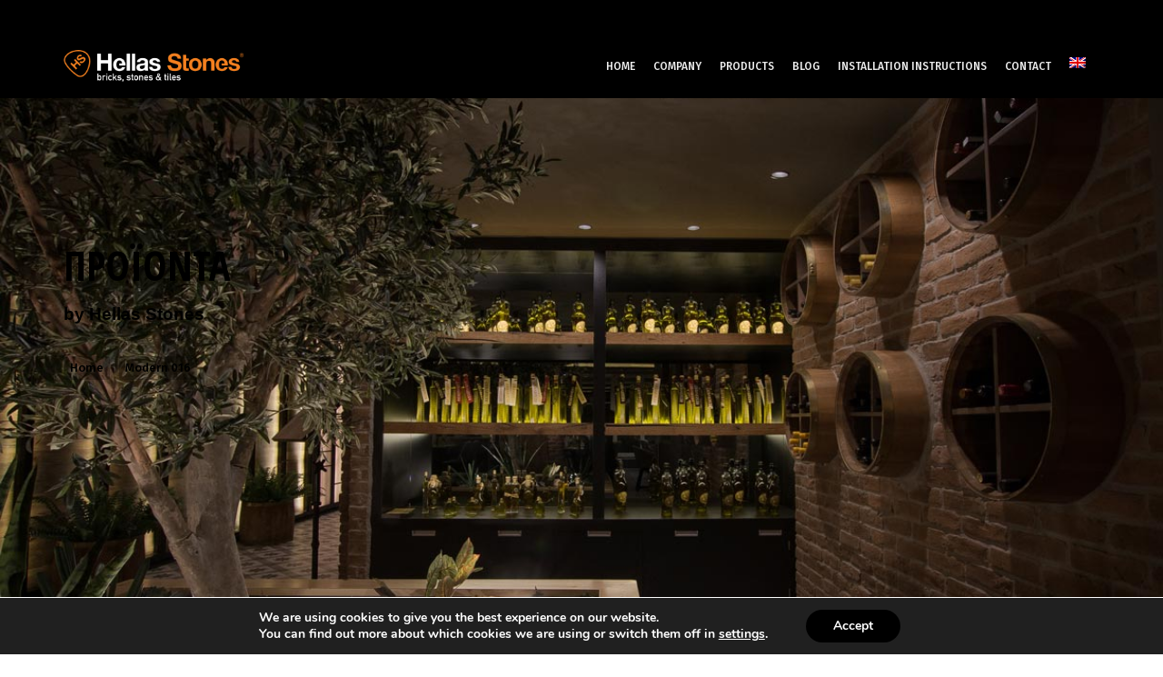

--- FILE ---
content_type: text/html; charset=UTF-8
request_url: https://www.hellasstones.com/en/product/modern-016/
body_size: 25783
content:
<!DOCTYPE html>
<!--[if IE 9 ]>    <html lang="en-US" class="ie9"> <![endif]-->
<!--[if (gt IE 9)|!(IE)]><!--> <html lang="en-US"> <!--<![endif]-->
<head>
	<meta charset="UTF-8" />
	<meta content="width=device-width, initial-scale=1.0, maximum-scale=1" name="viewport">
	<meta name='robots' content='index, follow, max-image-preview:large, max-snippet:-1, max-video-preview:-1' />
	<style>img:is([sizes="auto" i], [sizes^="auto," i]) { contain-intrinsic-size: 3000px 1500px }</style>
	<link rel="alternate" hreflang="en" href="https://www.hellasstones.com/en/product/modern-016/" />

	<!-- This site is optimized with the Yoast SEO plugin v26.2 - https://yoast.com/wordpress/plugins/seo/ -->
	<title>Modern 016 - Hellas Stones</title>
	<link rel="canonical" href="https://www.hellasstones.com/en/product/modern-016/" />
	<meta property="og:locale" content="en_US" />
	<meta property="og:type" content="article" />
	<meta property="og:title" content="Modern 016 - Hellas Stones" />
	<meta property="og:url" content="https://www.hellasstones.com/en/product/modern-016/" />
	<meta property="og:site_name" content="Hellas Stones" />
	<meta property="og:image" content="https://www.hellasstones.com/wp-content/uploads/2019/04/6-5.png" />
	<meta property="og:image:width" content="624" />
	<meta property="og:image:height" content="617" />
	<meta property="og:image:type" content="image/png" />
	<meta name="twitter:card" content="summary_large_image" />
	<script type="application/ld+json" class="yoast-schema-graph">{"@context":"https://schema.org","@graph":[{"@type":"WebPage","@id":"https://www.hellasstones.com/en/product/modern-016/","url":"https://www.hellasstones.com/en/product/modern-016/","name":"Modern 016 - Hellas Stones","isPartOf":{"@id":"https://www.hellasstones.com/#website"},"primaryImageOfPage":{"@id":"https://www.hellasstones.com/en/product/modern-016/#primaryimage"},"image":{"@id":"https://www.hellasstones.com/en/product/modern-016/#primaryimage"},"thumbnailUrl":"https://www.hellasstones.com/wp-content/uploads/2019/04/6-5.png","datePublished":"2019-04-17T07:05:24+00:00","breadcrumb":{"@id":"https://www.hellasstones.com/en/product/modern-016/#breadcrumb"},"inLanguage":"en-US","potentialAction":[{"@type":"ReadAction","target":["https://www.hellasstones.com/en/product/modern-016/"]}]},{"@type":"ImageObject","inLanguage":"en-US","@id":"https://www.hellasstones.com/en/product/modern-016/#primaryimage","url":"https://www.hellasstones.com/wp-content/uploads/2019/04/6-5.png","contentUrl":"https://www.hellasstones.com/wp-content/uploads/2019/04/6-5.png","width":624,"height":617,"caption":"6 5"},{"@type":"BreadcrumbList","@id":"https://www.hellasstones.com/en/product/modern-016/#breadcrumb","itemListElement":[{"@type":"ListItem","position":1,"name":"Home","item":"https://www.hellasstones.com/en/"},{"@type":"ListItem","position":2,"name":"Shop","item":"https://www.hellasstones.com/shop/"},{"@type":"ListItem","position":3,"name":"Modern 016"}]},{"@type":"WebSite","@id":"https://www.hellasstones.com/#website","url":"https://www.hellasstones.com/","name":"Hellas Stones","description":"Bricks, stones &amp; tiles","potentialAction":[{"@type":"SearchAction","target":{"@type":"EntryPoint","urlTemplate":"https://www.hellasstones.com/?s={search_term_string}"},"query-input":{"@type":"PropertyValueSpecification","valueRequired":true,"valueName":"search_term_string"}}],"inLanguage":"en-US"}]}</script>
	<!-- / Yoast SEO plugin. -->


<link rel="alternate" type="application/rss+xml" title="Hellas Stones  &raquo; Feed" href="https://www.hellasstones.com/en/feed/" />
<script type="text/javascript">
/* <![CDATA[ */
window._wpemojiSettings = {"baseUrl":"https:\/\/s.w.org\/images\/core\/emoji\/16.0.1\/72x72\/","ext":".png","svgUrl":"https:\/\/s.w.org\/images\/core\/emoji\/16.0.1\/svg\/","svgExt":".svg","source":{"concatemoji":"https:\/\/www.hellasstones.com\/wp-includes\/js\/wp-emoji-release.min.js?ver=6.8.3"}};
/*! This file is auto-generated */
!function(s,n){var o,i,e;function c(e){try{var t={supportTests:e,timestamp:(new Date).valueOf()};sessionStorage.setItem(o,JSON.stringify(t))}catch(e){}}function p(e,t,n){e.clearRect(0,0,e.canvas.width,e.canvas.height),e.fillText(t,0,0);var t=new Uint32Array(e.getImageData(0,0,e.canvas.width,e.canvas.height).data),a=(e.clearRect(0,0,e.canvas.width,e.canvas.height),e.fillText(n,0,0),new Uint32Array(e.getImageData(0,0,e.canvas.width,e.canvas.height).data));return t.every(function(e,t){return e===a[t]})}function u(e,t){e.clearRect(0,0,e.canvas.width,e.canvas.height),e.fillText(t,0,0);for(var n=e.getImageData(16,16,1,1),a=0;a<n.data.length;a++)if(0!==n.data[a])return!1;return!0}function f(e,t,n,a){switch(t){case"flag":return n(e,"\ud83c\udff3\ufe0f\u200d\u26a7\ufe0f","\ud83c\udff3\ufe0f\u200b\u26a7\ufe0f")?!1:!n(e,"\ud83c\udde8\ud83c\uddf6","\ud83c\udde8\u200b\ud83c\uddf6")&&!n(e,"\ud83c\udff4\udb40\udc67\udb40\udc62\udb40\udc65\udb40\udc6e\udb40\udc67\udb40\udc7f","\ud83c\udff4\u200b\udb40\udc67\u200b\udb40\udc62\u200b\udb40\udc65\u200b\udb40\udc6e\u200b\udb40\udc67\u200b\udb40\udc7f");case"emoji":return!a(e,"\ud83e\udedf")}return!1}function g(e,t,n,a){var r="undefined"!=typeof WorkerGlobalScope&&self instanceof WorkerGlobalScope?new OffscreenCanvas(300,150):s.createElement("canvas"),o=r.getContext("2d",{willReadFrequently:!0}),i=(o.textBaseline="top",o.font="600 32px Arial",{});return e.forEach(function(e){i[e]=t(o,e,n,a)}),i}function t(e){var t=s.createElement("script");t.src=e,t.defer=!0,s.head.appendChild(t)}"undefined"!=typeof Promise&&(o="wpEmojiSettingsSupports",i=["flag","emoji"],n.supports={everything:!0,everythingExceptFlag:!0},e=new Promise(function(e){s.addEventListener("DOMContentLoaded",e,{once:!0})}),new Promise(function(t){var n=function(){try{var e=JSON.parse(sessionStorage.getItem(o));if("object"==typeof e&&"number"==typeof e.timestamp&&(new Date).valueOf()<e.timestamp+604800&&"object"==typeof e.supportTests)return e.supportTests}catch(e){}return null}();if(!n){if("undefined"!=typeof Worker&&"undefined"!=typeof OffscreenCanvas&&"undefined"!=typeof URL&&URL.createObjectURL&&"undefined"!=typeof Blob)try{var e="postMessage("+g.toString()+"("+[JSON.stringify(i),f.toString(),p.toString(),u.toString()].join(",")+"));",a=new Blob([e],{type:"text/javascript"}),r=new Worker(URL.createObjectURL(a),{name:"wpTestEmojiSupports"});return void(r.onmessage=function(e){c(n=e.data),r.terminate(),t(n)})}catch(e){}c(n=g(i,f,p,u))}t(n)}).then(function(e){for(var t in e)n.supports[t]=e[t],n.supports.everything=n.supports.everything&&n.supports[t],"flag"!==t&&(n.supports.everythingExceptFlag=n.supports.everythingExceptFlag&&n.supports[t]);n.supports.everythingExceptFlag=n.supports.everythingExceptFlag&&!n.supports.flag,n.DOMReady=!1,n.readyCallback=function(){n.DOMReady=!0}}).then(function(){return e}).then(function(){var e;n.supports.everything||(n.readyCallback(),(e=n.source||{}).concatemoji?t(e.concatemoji):e.wpemoji&&e.twemoji&&(t(e.twemoji),t(e.wpemoji)))}))}((window,document),window._wpemojiSettings);
/* ]]> */
</script>
<link rel='stylesheet' id='blake-blog-css' href='https://www.hellasstones.com/wp-content/themes/hs/css/blog.css?ver=6.8.3' type='text/css' media='all' />
<link rel='stylesheet' id='blake-bootstrap-css' href='https://www.hellasstones.com/wp-content/themes/hs/css/bootstrap.css?ver=6.8.3' type='text/css' media='all' />
<link rel='stylesheet' id='blake-icons-css' href='https://www.hellasstones.com/wp-content/themes/hs/css/icons-font.css?ver=6.8.3' type='text/css' media='all' />
<link rel='stylesheet' id='blake-component-css' href='https://www.hellasstones.com/wp-content/themes/hs/css/component.css?ver=6.8.3' type='text/css' media='all' />
<!--[if gte IE 9]>
<link rel='stylesheet' id='blake-IE-css' href='https://www.hellasstones.com/wp-content/themes/hs/css/ie.css?ver=6.8.3' type='text/css' media='all' />
<![endif]-->
<link rel='stylesheet' id='blake-editor-css' href='https://www.hellasstones.com/wp-content/themes/hs/editor-style.css?ver=6.8.3' type='text/css' media='all' />
<link rel='stylesheet' id='blake-woo-layout-css' href='https://www.hellasstones.com/wp-content/themes/hs/css/blake-woo-layout.css?ver=6.8.3' type='text/css' media='all' />
<link rel='stylesheet' id='blake-woo-css' href='https://www.hellasstones.com/wp-content/themes/hs/css/blake-woocommerce.css?ver=6.8.3' type='text/css' media='all' />
<link rel='stylesheet' id='blake-ytp-css' href='https://www.hellasstones.com/wp-content/themes/hs/css/mb.YTPlayer.css?ver=6.8.3' type='text/css' media='all' />
<link rel='stylesheet' id='blake-retina-css' href='https://www.hellasstones.com/wp-content/themes/hs/css/retina.css?ver=6.8.3' type='text/css' media='all' />
<link rel='stylesheet' id='blake-style-css' href='https://www.hellasstones.com/wp-content/themes/hs/style.css?ver=1' type='text/css' media='all' />
<style id='blake-style-inline-css' type='text/css'>
.widget li a:after, .widget_nav_menu li a:after, .custom-widget.widget_recent_entries li a:after{
		color: #000000;
	}
	body, p, .lovepost a, .widget ul li a, .widget p, .widget span, .widget ul li, .the_content ul li, .the_content ol li, #recentcomments li, .custom-widget h4, .widget.widget-newsletter h3, .widget.des_cubeportfolio_widget h4, .widget.des_recent_posts_widget h4, .custom-widget ul li a, .des_partners_widget h4, .aio-icon-description, li, .smile_icon_list li .icon_description p, .contact-widget-container h4{
		
		font-family: 'Fira Sans', 'Arial', 'sans-serif' ,sans-serif;
		font-weight: normal;
		font-size: 15px;
		color: #000000;
	}
	
	.map_info_text{
		
		font-family: 'Fira Sans', 'Arial', 'sans-serif' ,sans-serif;
		font-weight: normal;
		font-size: 15px;
		color: #000000 !important;
	}
	
	a, .pageXofY .pageX, .pricing .bestprice .name, .filter li a:hover, .widget_links ul li a:hover, #contacts a:hover, .title-color, .ms-staff-carousel .ms-staff-info h4, .filter li a:hover, .navbar-default .navbar-nav > .open > a, .navbar-default .navbar-nav > .open > a:hover, .navbar-default .navbar-nav > .open > a:focus, a.go-about:hover, .text_color, .navbar-nav .dropdown-menu a:hover, .profile .profile-name, #elements h4, #contact li a:hover, #agency-slider h5, .ms-showcase1 .product-tt h3, .filter li a.active, .contacts li i, .big-icon i, .navbar-default.dark .navbar-brand:hover,.navbar-default.dark .navbar-brand:focus, a.p-button.border:hover, .navbar-default.light-menu .navbar-nav > li > a.selected, .navbar-default.light-menu .navbar-nav > li > a.hover_selected, .navbar-default.light-menu .navbar-nav > li > a.selected:hover, .navbar-default.light-menu .navbar-nav > li > a.hover_selected:hover, .navbar-default.light-menu .navbar-nav > li > a.selected, .navbar-default.light-menu .navbar-nav > li > a.hover_selected, .navbar-default.light-menu .navbar-nav > .open > a,.navbar-default.light-menu .navbar-nav > .open > a:hover, .navbar-default.light-menu .navbar-nav > .open > a:focus, .light-menu .dropdown-menu > li > a:focus, a.social:hover:before, .symbol.colored i, .icon-nofill, .slidecontent-bi .project-title-bi p a:hover, .grid .figcaption a.thumb-link:hover, .tp-caption a:hover, .btn-1d:hover, .btn-1d:active, #contacts .tweet_text a, #contacts .tweet_time a, .social-font-awesome li a:hover, h2.post-title a:hover, .tags a:hover, .blake-button-color span, #contacts .form-success p, .nav-container .social-icons-fa a i:hover, .the_title h2 a:hover, .widget ul li a:hover, .nav-previous-nav1:hover a, .nav-next-nav1:hover a, .blake_breadcrumbs a:hover, .special_tabs.icontext .label.current a, .special_tabs.text .label.current a, #big_footer .widget-newsletter .banner .text_color, .custom-widget .widget-newsletter .banner .text_color, .des-pages .postpagelinks, .widget_nav_menu .current-menu-item > a, .team-position{
	  color: #f4801f;
	}
	
	.aio-icon-read, .tp-caption a.text_color, #big_footer .social-icons-fa a i:hover{color: #f4801f !important;}
	
	.homepage_parallax .home-logo-text a.light:hover, .homepage_parallax .home-logo-text a.dark:hover, .vc_tta-color-grey.vc_tta-style-classic .vc_tta-panel.vc_active .vc_tta-panel-title>a, #big_footer .newsletter_shortcode .banner h3 .text_color, .widget li a:hover:before, .widget_nav_menu li a:hover:before, .footer_sidebar ul li a:hover:before, .custom-widget li a:hover:before, .special_tabs.icontext .label.current i, .single-portfolio .social-shares ul li a:hover, .partners-container .slick-dots .slick-active i{
		color: #f4801f !important;
	}
	
	a.sf-button.hide-icon, .tabs li.current, .readmore:hover, .navbar-default .navbar-nav > .open > a,.navbar-default .navbar-nav > .open > a:hover, .navbar-default .navbar-nav > .open > a:focus, a.p-button:hover, a.p-button.colored, .light #contacts a.p-button, .tagcloud a:hover, .rounded.fill, .colored-section, .pricing .bestprice .price, .pricing .bestprice .signup, .signup:hover, .divider.colored, .services-graph li span, .no-touch .hi-icon-effect-1a .hi-icon:hover, .hi-icon-effect-1b .hi-icon:hover, .no-touch .hi-icon-effect-1b .hi-icon:hover, .symbol.colored .line-left, .symbol.colored .line-right, .projects-overlay #projects-loader, .panel-group .panel.active .panel-heading, .double-bounce1, .double-bounce2, .blake-button-color-1d:after, .container1 > div, .container2 > div, .container3 > div, .cbp-l-caption-buttonLeft:hover, .cbp-l-caption-buttonRight:hover, .flex-control-paging li a.flex-active, .post-content a:hover .post-quote, .post-listing .post a:hover .post-quote, h2.post-title.post-link:hover, .blake-button-color-1d:after, .woocommerce .widget_price_filter .ui-slider-horizontal .ui-slider-range, .woocommerce-page .widget_price_filter .ui-slider-horizontal .ui-slider-range,.blake_little_shopping_bag .overview span.minicart_items, .nav-previous:hover, .nav-next:hover, .next-posts:hover, .prev-posts:hover, .btn-contact-left input, .single #commentform .form-submit #submit, a#send-comment, .newsletter_shortcode form input.button, .vc_tta-color-grey.vc_tta-style-classic .vc_tta-panel.vc_active .vc_tta-panel-title>a i.vc_tta-controls-icon, .errorbutton, .single-portfolio .social-shares ul li a:hover i{
		background-color:#f4801f;
	}
	#big_footer input.button{
	    background-color: #f4801f !important;
	}
	/*Hover*/
	#big_footer input.button:hover{
	    opacity:0.9;
	    background-color: #f4801f !important;
	}
	.wpcf7 .blake-form-main-slider .slider-button input, .flip-box-wrap .flip_link a:hover, .vc_btn3-style-custom:hover, .btn-contact-left.inversecolor input:hover{
		background-color:#f4801f !important;color: #fff !important;
	}
	.flip-box-wrap .flip_link a:hover{border: 2px solid #f4801f}
	.widget .slick-dots li.slick-active i, .style-light .slick-dots li.slick-active i, .style-dark .slick-dots li.slick-active i{color: #f4801f !important;opacity: 1;}
	
	
	.woocommerce #content input.button, .woocommerce #respond input#submit, .woocommerce a.button, .woocommerce button.button, .woocommerce input.button, .woocommerce-page #content input.button, .woocommerce-page #respond input#submit, .woocommerce-page a.button, .woocommerce-page button.button, .woocommerce-page input.button, .woocommerce #content div.product form.cart .button, .woocommerce div.product form.cart .button, .woocommerce-page #content div.product form.cart .button, .woocommerce-page div.product form.cart .button, .woocommerce ul.products li.product .onsale, .woocommerce-page ul.products li.product .onsale, .woocommerce span.onsale, .woocommerce-page span.onsale{
		background-color:#f4801f;
		color: #fff !important;
	}
	.nav-container a.button.blake_minicart_checkout_but:hover, .nav-container a.button.blake_minicart_cart_but:hover{
		background-color: #f4801f !important;
		color: #fff !important;
		border: 2px solid #f4801f !important;
		opacity: 1;
	}
	.blake-button-color-1d:hover, .blake-button-color-1d:active{
		border: 1px double #f4801f;
	}
	
	.blake-button-color{
		background-color:#f4801f;
		color: #f4801f;
	}

	.widget_posts .tabs li.current{border: 1px solid #f4801f;}
	.hi-icon-effect-1 .hi-icon:after{box-shadow: 0 0 0 3px #f4801f;}
	.colored-section:after {border: 20px solid #f4801f;}
	.filter li a.active, .filter li a:hover, .panel-group .panel.active .panel-heading{border:1px solid #f4801f;}
	.navbar-default.light-menu.border .navbar-nav > li > a.selected:before, .navbar-default.light-menu.border .navbar-nav > li > a.hover_selected:before, .navbar-default.light-menu.border .navbar-nav > li > a.selected:hover, .navbar-default.light-menu.border .navbar-nav > li > a.hover_selected:hover, .navbar-default.light-menu.border .navbar-nav > li > a.selected, .navbar-default.light-menu.border .navbar-nav > li > a.hover_selected{
		border-bottom: 1px solid #f4801f;
	}
	
	.cbp-l-caption-alignCenter .cbp-l-caption-buttonLeft:hover, .cbp-l-caption-alignCenter .cbp-l-caption-buttonRight:hover {
	    background-color: #212121 !important;
	    color: #fff !important;
	}
	
	.doubleborder{
		border: 6px double #f4801f;
	}
	
	
	.special_tabs.icon .current .blake_icon_special_tabs{
		background: #f4801f;
		border: 1px solid transparent;
	}
	.blake-button-color, .des-pages .postpagelinks, .tagcloud a:hover{
		border: 1px solid #f4801f;
	}
	
	.navbar-collapse ul.menu-depth-1 li:not(.blake_mega_hide_link) a, .dl-menuwrapper li:not(.blake_mega_hide_link) a, .gosubmenu, .nav-container .blake_minicart ul li {
		font-family: 'Fira Sans', 'Arial', 'sans-serif', sans-serif;
		font-weight: 600;
		font-size: 13px;
		color: #949494;letter-spacing: 0px;
	}
	.dl-back{color: #949494;}
	
	.navbar-collapse ul.menu-depth-1 li:not(.blake_mega_hide_link):hover > a, .dl-menuwrapper li:not(.blake_mega_hide_link):hover > a, .dl-menuwrapper li:not(.blake_mega_hide_link):hover > a, .dl-menuwrapper li:not(.blake_mega_hide_link):hover > .gosubmenu, .dl-menuwrapper li.dl-back:hover, .navbar-nav .dropdown-menu a:hover i{
		color: #f5f5f5;
	}
	
	ul.menu-depth-1, ul.menu-depth-1 ul, ul.menu-depth-1 li, #dl-menu ul{background-color: rgba(0,0,0,1) !important;
	}
	
	/* next line removed because of weird paulos laptop bug */
 	/* .navbar-collapse .blake_mega_menu ul.menu-depth-2, .navbar-collapse .blake_mega_menu ul.menu-depth-2 ul {background-color: transparent !important;} */
	
	li:not(.blake_mega_menu) ul.menu-depth-1 li:hover, li.blake_mega_menu li.menu-item-depth-1 li:hover, .dl-menu li:hover{background-color: rgba(0,0,0,1) !important;
	}
	
	.navbar-collapse li:not(.blake_mega_menu) ul.menu-depth-1 li:not(:first-child){
		border-top: 1px solid #000000;
	}
	
	.navbar-collapse li.blake_mega_menu ul.menu-depth-2{
		border-right: 1px solid #000000;
	}
	#dl-menu ul li:not(:last-child) a, .blake_sub_menu_border_color{
		border-bottom: 1px solid #000000;
	}
	
	.navbar-collapse > ul > li > a{
		font-family: 'Fira Sans', 'Arial', 'sans-serif', sans-serif;
		font-weight: 500;
		font-size: 12px;
		color: #ebebeb;text-transform: uppercase;
letter-spacing: 0px;
	}
	
	.navbar-collapse > ul > li > a:hover, .navbar-collapse > ul > li.current-menu-ancestor > a, .navbar-collapse > ul > li.current-menu-item > a, .navbar-collapse > ul > li > a.selected, .navbar-collapse > ul > li > a.hover_selected{
		color: #ffffff;
	}
	
	.navbar-default .navbar-nav > li > a {
		padding-right:10px;
		padding-left:10px;
		padding-top:20px;
		padding-bottom:20px;
	}
	
	header.style1 .header_social_icons, header.style2 .header_social_icons, header.style1 .search_trigger, header.style2 .search_trigger, header.style1 .blake_dynamic_shopping_baggings, header.style2 .blake_dynamic_shopping_baggings{
		padding-top:20px;
		padding-bottom:20px;
	}
	
	header:not(.header_after_scroll) .navbar-nav > li > ul{
		margin-top:20px;
	}

	header:not(.header_after_scroll) .dl-menuwrapper button:after{
		background: #ffffff;
		box-shadow: 0 6px 0 #ffffff, 0 12px 0 #ffffff;
	}

	.blake_minicart_wrapper{
		padding-top: 20px;
	}
	
	li.blake_mega_hide_link > a, li.blake_mega_hide_link > a:hover{
		font-family: 'Open Sans Condensed', 'Arial', 'sans-serif' !important;
		font-weight: 700;
		font-size: 12px !important;
		color: #f5f5f5 !important;text-transform: uppercase !important;
letter-spacing: 0px !important;
	}
	
	.nav-container .blake_minicart li a:hover {
		color: #f5f5f5 !important;
		text-decoration: none;
	}
	.nav-container .blake_minicart li a{
		font-family: 'Fira Sans', 'Arial', 'sans-serif';
		font-weight: 600;
		font-size: 13px;
		color: #949494;letter-spacing: 0px;
	}
	
	.dl-trigger{
		font-family: 'Fira Sans', 'Arial', 'sans-serif' !important;
		font-weight: 500 !important;
		font-size: 12px;text-transform: uppercase;
letter-spacing: 0px;
	}
	
	.blake_minicart{background-color: rgba(0,0,0,1) !important;
	}
	
	.page_content a, header a, #big_footer a{
		font-family: 'Fira Sans', 'Arial', 'sans-serif';
		font-weight: 600;
		font-size: 15px;
		color: #ffffff
	}
	.page_content a:hover, header a:hover, #big_footer a:hover{
		color: #f4801f;
		background-color: #;
	}
	
	h1{
		font-family: 'Fira Sans Condensed', 'Arial', 'sans-serif';
		font-weight: 800;
		font-size: 42px;
		color: #000000;
	}
	
	h2{
		font-family: 'Fira Sans Condensed', 'Arial', 'sans-serif';
		font-weight: 800;
		font-size: 40px;
		color: #000000;
	}
	
	h3{
		font-family: 'Fira Sans Condensed', 'Arial', 'sans-serif';
		font-weight: 700;
		font-size: 20px;
		color: #000000;
	}
	
	h4{
		font-family: 'Fira Sans Condensed', 'Arial', 'sans-serif';
		font-weight: 600;
		font-size: 22px;
		color: #000000;
	}
	.widget h2 > .widget_title_span, .wpb_content_element .wpb_accordion_header a, .custom-widget h4, .widget.widget-newsletter h3, .widget.des_cubeportfolio_widget h4, .widget.des_recent_posts_widget h4, .des_partners_widget h4, .contact-widget-container h4{
		color: #000000;
	}
	.ult-item-wrap .title h4{font-size: 16px !important;}
	.wpb_content_element .wpb_accordion_header.ui-accordion-header-active a{color: #f4801f;}
	h5{
		font-family: 'Open Sans', 'Arial', 'sans-serif';
		font-weight: 600;
		font-size: 15px;
		color: #000000;
	}
	
	h6{
		font-family: 'Open Sans', 'Arial', 'sans-serif';
		font-weight: 600;
		font-size: 18px;
		color: #8c8c8c;
	}
		
	header.navbar{background-color: rgba(0,0,0,1) !important;
	}
	
	body#boxed_layout{background-color: #000000;
	}
	
	header a.navbar-brand{margin-top: 10px;margin-bottom: 10px;margin-left: 0px;height:35px;
	}
	header a.navbar-brand img{max-height: 35px;}
			header.navbar.header_after_scroll{background-color: rgba(255,255,255,1) !important;
			}
			header.header_after_scroll a.navbar-brand img.logo_after_scroll{max-height: 35px;}
			header.header_after_scroll .navbar-collapse ul.menu-depth-1 li:not(.blake_mega_hide_link) a, header.header_after_scroll .dl-menuwrapper li:not(.blake_mega_hide_link) a, header.header_after_scroll .gosubmenu {
				color: #949494;
			}
			header.header_after_scroll .dl-back{color: #949494;}
			
			header.header_after_scroll .navbar-collapse ul.menu-depth-1 li:not(.blake_mega_hide_link):hover > a, header.header_after_scroll .dl-menuwrapper li:not(.blake_mega_hide_link):hover > a, header.header_after_scroll .dl-menuwrapper li:not(.blake_mega_hide_link):hover > a, header.header_after_scroll .dl-menuwrapper li:not(.blake_mega_hide_link):hover > header.header_after_scroll .gosubmenu, header.header_after_scroll .dl-menuwrapper li.dl-back:hover{
				color: #f5f5f5;
			}
			
			header.header_after_scroll ul.menu-depth-1, header.header_after_scroll ul.menu-depth-1 ul, header.header_after_scroll ul.menu-depth-1 ul li, header.header_after_scroll #dl-menu ul{background-color: rgba(0,0,0,1) !important;
			}
			
			header.header_after_scroll .navbar-collapse .blake_mega_menu ul.menu-depth-2, header.header_after_scroll .navbar-collapse .blake_mega_menu ul.menu-depth-2 ul {background-color: transparent !important;} 
			
			header.header_after_scroll li:not(.blake_mega_menu) ul.menu-depth-1 li:hover, header.header_after_scroll li.blake_mega_menu li.menu-item-depth-1 li:hover, header.header_after_scroll #dl-menu ul li:hover{background-color: rgba(0,0,0,1) !important;
			}
			
			header.header_after_scroll .navbar-collapse li:not(.blake_mega_menu) ul.menu-depth-1 li:not(:first-child){
				border-top: 1px solid #000000;
			}
			header.header_after_scroll .navbar-collapse li.blake_mega_menu ul.menu-depth-2{
				border-right: 1px solid #000000;
			}
			header.header_after_scroll #dl-menu li:not(:last-child) a, header.header_after_scroll #dl-menu ul li:not(:last-child) a{
				border-bottom: 1px solid #000000;
			}
			
			.header_after_scroll .navbar-collapse > ul > li > a{
				font-family: 'Fira Sans', 'Arial', 'sans-serif';
				font-weight: 600;
				font-size: 12px;
				color: #000000;text-transform: uppercase;
letter-spacing: 0px;
			}
			
			.header_after_scroll .navbar-collapse > ul > li > a:hover, .header_after_scroll .navbar-collapse > ul > li.current-menu-ancestor > a, .header_after_scroll .navbar-collapse > ul > li.current-menu-item > a, .header_after_scroll .navbar-collapse > ul > li > a.selected, .header_after_scroll .navbar-collapse > ul > li > a.hover_selected{
				color: #000000;
			}
			
			.header_after_scroll .dl-menuwrapper button:after{
				background: #000000;
				box-shadow: 0 6px 0 #000000, 0 12px 0 #000000;
			}
			header.header_after_scroll li.blake_mega_hide_link > a, header.header_after_scroll li.blake_mega_hide_link > a:hover{
				color: # !important;
			}
						header.header_after_scroll.navbar-default .navbar-nav > li > a {
							padding-right:10px;
							padding-left:10px;
							padding-top:20px;
							padding-bottom:18px;
						}
						
						header.header_after_scroll.style1 .header_social_icons, header.header_after_scroll.style2 .header_social_icons, header.header_after_scroll.style1 .search_trigger, header.header_after_scroll.style2 .search_trigger, header.header_after_scroll.style1 .blake_dynamic_shopping_baggings, header.header_after_scroll.style2 .blake_dynamic_shopping_baggings{
							padding-top:20px;
							padding-bottom:18px;
						}
						
						header.header_after_scroll .navbar-nav > li > ul{
							margin-top:18px;
						}
					
						header.header_after_scroll .blake_minicart_wrapper{
							padding-top:18px;
						}
						
				header.header_after_scroll a.navbar-brand{margin-top: 10px;margin-bottom: 10px;margin-left: 0px;height:35px;
				}
				header.header_after_scroll a.navbar-brand h1{
					font-size:  !important;
				}
				
		header .top-bar .top-bar-bg, header .top-bar #lang_sel a.lang_sel_sel, header .top-bar #lang_sel > ul > li > ul > li > a{
			background-color: rgba(0,0,0,0.9);
		}
		header .top-bar ul.phone-mail li, header .top-bar ul.phone-mail li i{
			color: #000000;
		}
		header .top-bar a, header .top-bar ul.phone-mail li a{
			color: #000000 !important;
		}
		header .top-bar a:hover, header .top-bar ul.phone-mail li a:hover{
			color: #f4801f !important;
		}
		header .top-bar .social-icons-fa li a{
			color: #000000 !important;
		}
		header .top-bar .social-icons-fa li a:hover{
			color: #f4801f !important;
		}
		header .top-bar *{
			border-color: #000000 !important;
		}
		header .top-bar .down-button{
			border-color: transparent rgba(0,0,0,0.9) transparent transparent !important;
		}
		header .top-bar.opened .down-button{
			border-color: transparent #fff transparent transparent !important;
		}
		
	#primary_footer > .container{
		padding-top:80px;
		padding-bottom:80px;
	}
	#primary_footer{background-color: rgba(0,0,0,1);
	}

	#primary_footer input, #primary_footer textarea{background-color: rgba(0,0,0,1);
	}
	#primary_footer input, #primary_footer textarea{
		border: 1px solid #000000;
	}
	#primary_footer hr, .footer_sidebar ul li a{
		border-top: 1px solid #000000;
	}
	.footer_sidebar ul li:last-child{
		border-bottom: 1px solid #000000;
	}
	#primary_footer a{
		color: #ffffff;
	}
	
	#primary_footer, #primary_footer p, #big_footer input, #big_footer textarea{
		color: #ffffff;
	}
	
	#primary_footer .footer_sidebar > h4, #primary_footer .footer_sidebar > .widget > h4 {
		color: #ffffff;
	}
	
	#secondary_footer{background-color: rgba(255,255,255,1);
		padding-top:20px;
		padding-bottom:20px;
	}
	header .search_input{background-color: rgba(0,0,0,0.98);
	}
	header .search_input input.search_input_value{
		font-family: 'Helvetica Neue', 'Arial', 'sans-serif';
		font-weight: ;
	}
	header .search_input input.search_input_value, header .search_close{
		font-size: 42px;
		color: #000000;
	}
	header .search_input .ajax_search_results ul{background-color: rgba(255,255,255,1);
	}
	header .search_input .ajax_search_results ul li.selected, header .search_input .ajax_search_results ul li.hover_selected{background-color: rgba(255,255,255,1);
	}
	header .search_input .ajax_search_results ul li{
		border-bottom: 1px solid #dedede;
	}
	header .search_input .ajax_search_results ul li a{
		font-family: 'Helvetica Neue', 'Arial', 'sans-serif';
		font-weight: ;
		font-size: 14px;
		color: #f0f0f0
	}
	header .search_input .ajax_search_results ul li.selected a, header .search_input .ajax_search_results ul li.hover_selected a{
		color: #000000
	}
	header .search_input .ajax_search_results ul li a span, header .search_input .ajax_search_results ul li a span i{
		font-family: 'Helvetica Neue', 'Arial', 'sans-serif';
		font-weight: ;
		font-size: 11px;
		color: #ffffff
	}
	header .search_input .ajax_search_results ul li.selected a span, header .search_input .ajax_search_results ul li.hover_selected a span{
		color: #f0f0f0
	}
	.blake_breadcrumbs, .blake_breadcrumbs a, .blake_breadcrumbs span{
		font-family: 'Fira Sans', 'Arial', 'sans-serif';
		font-weight: 500;
		color: #000000;
		font-size: 13px;
	}

	#menu_top_bar > li ul{background: #ffffff;}
	#menu_top_bar > li ul li:hover{background: #000000;}
	#menu_top_bar > li ul a{color: #000000 !important;}
	#menu_top_bar > li ul a:hover, #menu_top_bar > li ul li:hover > a{color: #000000 !important;}
	
	header.navbar .nav-container i{color: #ffffff;}
	header.navbar .nav-container i:hover:not(.dropdown-menu i:hover){color: #000000;}
	header.header_after_scroll.navbar .nav-container i{color: #ABABAB;}
	header.header_after_scroll.navbar .nav-container i:hover{color: #333333;}h1.page_title{text-transform: uppercase;}
.cbp-l-caption-buttonLeft, .cbp-l-caption-buttonRight {
    min-width: 45px !important;
    border-radius: 45px !important;
    -moz-border-radius: 45px !important;
    -webkit-border-radius: 45px !important;
    width: 45px;
    height: 45px;}
span.vc_pie_chart_value {font-size: 120% !important;}
.fa-info-circle{display:none;}
.blake_helper_div, .dl-trigger,.simpleselect,.page_content a,.woocommerce nav.woocommerce-pagination ul li span.current, .metas p{color:#000000 !important;}
.footer_custom_text{color:#ffffff !important;}
.woocommerce a.button,.wpcf7 .blake-form-main-slider .slider-button input, .single #commentform .form-submit #submit,.rbs-imges-load-more, .btn-contact-left input{background:#000000 !important;}

#big_footer .social-icons-fa a i{color:#000000;}
#big_footer .social-icons-fa a i:hover{color:#f48020;}
</style>
<style id='wp-emoji-styles-inline-css' type='text/css'>

	img.wp-smiley, img.emoji {
		display: inline !important;
		border: none !important;
		box-shadow: none !important;
		height: 1em !important;
		width: 1em !important;
		margin: 0 0.07em !important;
		vertical-align: -0.1em !important;
		background: none !important;
		padding: 0 !important;
	}
</style>
<link rel='stylesheet' id='wp-block-library-css' href='https://www.hellasstones.com/wp-includes/css/dist/block-library/style.min.css?ver=6.8.3' type='text/css' media='all' />
<style id='classic-theme-styles-inline-css' type='text/css'>
/*! This file is auto-generated */
.wp-block-button__link{color:#fff;background-color:#32373c;border-radius:9999px;box-shadow:none;text-decoration:none;padding:calc(.667em + 2px) calc(1.333em + 2px);font-size:1.125em}.wp-block-file__button{background:#32373c;color:#fff;text-decoration:none}
</style>
<link rel='stylesheet' id='wp-components-css' href='https://www.hellasstones.com/wp-includes/css/dist/components/style.min.css?ver=6.8.3' type='text/css' media='all' />
<link rel='stylesheet' id='wp-preferences-css' href='https://www.hellasstones.com/wp-includes/css/dist/preferences/style.min.css?ver=6.8.3' type='text/css' media='all' />
<link rel='stylesheet' id='wp-block-editor-css' href='https://www.hellasstones.com/wp-includes/css/dist/block-editor/style.min.css?ver=6.8.3' type='text/css' media='all' />
<link rel='stylesheet' id='wp-reusable-blocks-css' href='https://www.hellasstones.com/wp-includes/css/dist/reusable-blocks/style.min.css?ver=6.8.3' type='text/css' media='all' />
<link rel='stylesheet' id='wp-patterns-css' href='https://www.hellasstones.com/wp-includes/css/dist/patterns/style.min.css?ver=6.8.3' type='text/css' media='all' />
<link rel='stylesheet' id='wp-editor-css' href='https://www.hellasstones.com/wp-includes/css/dist/editor/style.min.css?ver=6.8.3' type='text/css' media='all' />
<link rel='stylesheet' id='block-robo-gallery-style-css-css' href='https://www.hellasstones.com/wp-content/plugins/robo-gallery/includes/extensions/block/dist/blocks.style.build.css?ver=2.8.34' type='text/css' media='all' />
<style id='global-styles-inline-css' type='text/css'>
:root{--wp--preset--aspect-ratio--square: 1;--wp--preset--aspect-ratio--4-3: 4/3;--wp--preset--aspect-ratio--3-4: 3/4;--wp--preset--aspect-ratio--3-2: 3/2;--wp--preset--aspect-ratio--2-3: 2/3;--wp--preset--aspect-ratio--16-9: 16/9;--wp--preset--aspect-ratio--9-16: 9/16;--wp--preset--color--black: #000000;--wp--preset--color--cyan-bluish-gray: #abb8c3;--wp--preset--color--white: #ffffff;--wp--preset--color--pale-pink: #f78da7;--wp--preset--color--vivid-red: #cf2e2e;--wp--preset--color--luminous-vivid-orange: #ff6900;--wp--preset--color--luminous-vivid-amber: #fcb900;--wp--preset--color--light-green-cyan: #7bdcb5;--wp--preset--color--vivid-green-cyan: #00d084;--wp--preset--color--pale-cyan-blue: #8ed1fc;--wp--preset--color--vivid-cyan-blue: #0693e3;--wp--preset--color--vivid-purple: #9b51e0;--wp--preset--gradient--vivid-cyan-blue-to-vivid-purple: linear-gradient(135deg,rgba(6,147,227,1) 0%,rgb(155,81,224) 100%);--wp--preset--gradient--light-green-cyan-to-vivid-green-cyan: linear-gradient(135deg,rgb(122,220,180) 0%,rgb(0,208,130) 100%);--wp--preset--gradient--luminous-vivid-amber-to-luminous-vivid-orange: linear-gradient(135deg,rgba(252,185,0,1) 0%,rgba(255,105,0,1) 100%);--wp--preset--gradient--luminous-vivid-orange-to-vivid-red: linear-gradient(135deg,rgba(255,105,0,1) 0%,rgb(207,46,46) 100%);--wp--preset--gradient--very-light-gray-to-cyan-bluish-gray: linear-gradient(135deg,rgb(238,238,238) 0%,rgb(169,184,195) 100%);--wp--preset--gradient--cool-to-warm-spectrum: linear-gradient(135deg,rgb(74,234,220) 0%,rgb(151,120,209) 20%,rgb(207,42,186) 40%,rgb(238,44,130) 60%,rgb(251,105,98) 80%,rgb(254,248,76) 100%);--wp--preset--gradient--blush-light-purple: linear-gradient(135deg,rgb(255,206,236) 0%,rgb(152,150,240) 100%);--wp--preset--gradient--blush-bordeaux: linear-gradient(135deg,rgb(254,205,165) 0%,rgb(254,45,45) 50%,rgb(107,0,62) 100%);--wp--preset--gradient--luminous-dusk: linear-gradient(135deg,rgb(255,203,112) 0%,rgb(199,81,192) 50%,rgb(65,88,208) 100%);--wp--preset--gradient--pale-ocean: linear-gradient(135deg,rgb(255,245,203) 0%,rgb(182,227,212) 50%,rgb(51,167,181) 100%);--wp--preset--gradient--electric-grass: linear-gradient(135deg,rgb(202,248,128) 0%,rgb(113,206,126) 100%);--wp--preset--gradient--midnight: linear-gradient(135deg,rgb(2,3,129) 0%,rgb(40,116,252) 100%);--wp--preset--font-size--small: 13px;--wp--preset--font-size--medium: 20px;--wp--preset--font-size--large: 36px;--wp--preset--font-size--x-large: 42px;--wp--preset--spacing--20: 0.44rem;--wp--preset--spacing--30: 0.67rem;--wp--preset--spacing--40: 1rem;--wp--preset--spacing--50: 1.5rem;--wp--preset--spacing--60: 2.25rem;--wp--preset--spacing--70: 3.38rem;--wp--preset--spacing--80: 5.06rem;--wp--preset--shadow--natural: 6px 6px 9px rgba(0, 0, 0, 0.2);--wp--preset--shadow--deep: 12px 12px 50px rgba(0, 0, 0, 0.4);--wp--preset--shadow--sharp: 6px 6px 0px rgba(0, 0, 0, 0.2);--wp--preset--shadow--outlined: 6px 6px 0px -3px rgba(255, 255, 255, 1), 6px 6px rgba(0, 0, 0, 1);--wp--preset--shadow--crisp: 6px 6px 0px rgba(0, 0, 0, 1);}:where(.is-layout-flex){gap: 0.5em;}:where(.is-layout-grid){gap: 0.5em;}body .is-layout-flex{display: flex;}.is-layout-flex{flex-wrap: wrap;align-items: center;}.is-layout-flex > :is(*, div){margin: 0;}body .is-layout-grid{display: grid;}.is-layout-grid > :is(*, div){margin: 0;}:where(.wp-block-columns.is-layout-flex){gap: 2em;}:where(.wp-block-columns.is-layout-grid){gap: 2em;}:where(.wp-block-post-template.is-layout-flex){gap: 1.25em;}:where(.wp-block-post-template.is-layout-grid){gap: 1.25em;}.has-black-color{color: var(--wp--preset--color--black) !important;}.has-cyan-bluish-gray-color{color: var(--wp--preset--color--cyan-bluish-gray) !important;}.has-white-color{color: var(--wp--preset--color--white) !important;}.has-pale-pink-color{color: var(--wp--preset--color--pale-pink) !important;}.has-vivid-red-color{color: var(--wp--preset--color--vivid-red) !important;}.has-luminous-vivid-orange-color{color: var(--wp--preset--color--luminous-vivid-orange) !important;}.has-luminous-vivid-amber-color{color: var(--wp--preset--color--luminous-vivid-amber) !important;}.has-light-green-cyan-color{color: var(--wp--preset--color--light-green-cyan) !important;}.has-vivid-green-cyan-color{color: var(--wp--preset--color--vivid-green-cyan) !important;}.has-pale-cyan-blue-color{color: var(--wp--preset--color--pale-cyan-blue) !important;}.has-vivid-cyan-blue-color{color: var(--wp--preset--color--vivid-cyan-blue) !important;}.has-vivid-purple-color{color: var(--wp--preset--color--vivid-purple) !important;}.has-black-background-color{background-color: var(--wp--preset--color--black) !important;}.has-cyan-bluish-gray-background-color{background-color: var(--wp--preset--color--cyan-bluish-gray) !important;}.has-white-background-color{background-color: var(--wp--preset--color--white) !important;}.has-pale-pink-background-color{background-color: var(--wp--preset--color--pale-pink) !important;}.has-vivid-red-background-color{background-color: var(--wp--preset--color--vivid-red) !important;}.has-luminous-vivid-orange-background-color{background-color: var(--wp--preset--color--luminous-vivid-orange) !important;}.has-luminous-vivid-amber-background-color{background-color: var(--wp--preset--color--luminous-vivid-amber) !important;}.has-light-green-cyan-background-color{background-color: var(--wp--preset--color--light-green-cyan) !important;}.has-vivid-green-cyan-background-color{background-color: var(--wp--preset--color--vivid-green-cyan) !important;}.has-pale-cyan-blue-background-color{background-color: var(--wp--preset--color--pale-cyan-blue) !important;}.has-vivid-cyan-blue-background-color{background-color: var(--wp--preset--color--vivid-cyan-blue) !important;}.has-vivid-purple-background-color{background-color: var(--wp--preset--color--vivid-purple) !important;}.has-black-border-color{border-color: var(--wp--preset--color--black) !important;}.has-cyan-bluish-gray-border-color{border-color: var(--wp--preset--color--cyan-bluish-gray) !important;}.has-white-border-color{border-color: var(--wp--preset--color--white) !important;}.has-pale-pink-border-color{border-color: var(--wp--preset--color--pale-pink) !important;}.has-vivid-red-border-color{border-color: var(--wp--preset--color--vivid-red) !important;}.has-luminous-vivid-orange-border-color{border-color: var(--wp--preset--color--luminous-vivid-orange) !important;}.has-luminous-vivid-amber-border-color{border-color: var(--wp--preset--color--luminous-vivid-amber) !important;}.has-light-green-cyan-border-color{border-color: var(--wp--preset--color--light-green-cyan) !important;}.has-vivid-green-cyan-border-color{border-color: var(--wp--preset--color--vivid-green-cyan) !important;}.has-pale-cyan-blue-border-color{border-color: var(--wp--preset--color--pale-cyan-blue) !important;}.has-vivid-cyan-blue-border-color{border-color: var(--wp--preset--color--vivid-cyan-blue) !important;}.has-vivid-purple-border-color{border-color: var(--wp--preset--color--vivid-purple) !important;}.has-vivid-cyan-blue-to-vivid-purple-gradient-background{background: var(--wp--preset--gradient--vivid-cyan-blue-to-vivid-purple) !important;}.has-light-green-cyan-to-vivid-green-cyan-gradient-background{background: var(--wp--preset--gradient--light-green-cyan-to-vivid-green-cyan) !important;}.has-luminous-vivid-amber-to-luminous-vivid-orange-gradient-background{background: var(--wp--preset--gradient--luminous-vivid-amber-to-luminous-vivid-orange) !important;}.has-luminous-vivid-orange-to-vivid-red-gradient-background{background: var(--wp--preset--gradient--luminous-vivid-orange-to-vivid-red) !important;}.has-very-light-gray-to-cyan-bluish-gray-gradient-background{background: var(--wp--preset--gradient--very-light-gray-to-cyan-bluish-gray) !important;}.has-cool-to-warm-spectrum-gradient-background{background: var(--wp--preset--gradient--cool-to-warm-spectrum) !important;}.has-blush-light-purple-gradient-background{background: var(--wp--preset--gradient--blush-light-purple) !important;}.has-blush-bordeaux-gradient-background{background: var(--wp--preset--gradient--blush-bordeaux) !important;}.has-luminous-dusk-gradient-background{background: var(--wp--preset--gradient--luminous-dusk) !important;}.has-pale-ocean-gradient-background{background: var(--wp--preset--gradient--pale-ocean) !important;}.has-electric-grass-gradient-background{background: var(--wp--preset--gradient--electric-grass) !important;}.has-midnight-gradient-background{background: var(--wp--preset--gradient--midnight) !important;}.has-small-font-size{font-size: var(--wp--preset--font-size--small) !important;}.has-medium-font-size{font-size: var(--wp--preset--font-size--medium) !important;}.has-large-font-size{font-size: var(--wp--preset--font-size--large) !important;}.has-x-large-font-size{font-size: var(--wp--preset--font-size--x-large) !important;}
:where(.wp-block-post-template.is-layout-flex){gap: 1.25em;}:where(.wp-block-post-template.is-layout-grid){gap: 1.25em;}
:where(.wp-block-columns.is-layout-flex){gap: 2em;}:where(.wp-block-columns.is-layout-grid){gap: 2em;}
:root :where(.wp-block-pullquote){font-size: 1.5em;line-height: 1.6;}
</style>
<link rel='stylesheet' id='contact-form-7-css' href='https://www.hellasstones.com/wp-content/plugins/contact-form-7/includes/css/styles.css?ver=4.4.2' type='text/css' media='all' />
<link rel='stylesheet' id='rs-plugin-settings-css' href='https://www.hellasstones.com/wp-content/plugins/revslider/public/assets/css/settings.css?ver=5.4.3.1' type='text/css' media='all' />
<style id='rs-plugin-settings-inline-css' type='text/css'>
#rs-demo-id {}
</style>
<link rel='stylesheet' id='rt-tpg-css' href='https://www.hellasstones.com/wp-content/plugins/the-post-grid/assets/css/thepostgrid.css?ver=2.3.5' type='text/css' media='all' />
<link rel='stylesheet' id='photoswipe-css' href='https://www.hellasstones.com/wp-content/plugins/woocommerce/assets/css/photoswipe/photoswipe.min.css?ver=10.0.4' type='text/css' media='all' />
<link rel='stylesheet' id='photoswipe-default-skin-css' href='https://www.hellasstones.com/wp-content/plugins/woocommerce/assets/css/photoswipe/default-skin/default-skin.min.css?ver=10.0.4' type='text/css' media='all' />
<style id='woocommerce-inline-inline-css' type='text/css'>
.woocommerce form .form-row .required { visibility: visible; }
</style>
<link rel='stylesheet' id='wpml-menu-item-0-css' href='https://www.hellasstones.com/wp-content/plugins/sitepress-multilingual-cms/templates/language-switchers/menu-item/style.min.css?ver=1' type='text/css' media='all' />
<link rel='stylesheet' id='spu-public-css-css' href='https://www.hellasstones.com/wp-content/plugins/popups/public/assets/css/public.css?ver=1.9.3.6' type='text/css' media='all' />
<link rel='stylesheet' id='brands-styles-css' href='https://www.hellasstones.com/wp-content/plugins/woocommerce/assets/css/brands.css?ver=10.0.4' type='text/css' media='all' />
<link rel='stylesheet' id='ultimate-css' href='https://www.hellasstones.com/wp-content/plugins/Ultimate_VC_Addons/assets/min-css/ultimate.min.css?ver=6.8.3' type='text/css' media='all' />
<link rel='stylesheet' id='prettyphoto-css' href='https://www.hellasstones.com/wp-content/plugins/js_composer/assets/lib/prettyphoto/css/prettyPhoto.min.css?ver=7.6' type='text/css' media='all' />
<link rel='stylesheet' id='bsf-Defaults-css' href='https://www.hellasstones.com/wp-content/uploads/smile_fonts/Defaults/Defaults.css?ver=6.8.3' type='text/css' media='all' />
<link rel='stylesheet' id='bsf-line-icons-css' href='https://www.hellasstones.com/wp-content/uploads/smile_fonts/line-icons/line-icons.css?ver=6.8.3' type='text/css' media='all' />
<link rel='stylesheet' id='moove_gdpr_frontend-css' href='https://www.hellasstones.com/wp-content/plugins/gdpr-cookie-compliance/dist/styles/gdpr-main.css?ver=4.5.1' type='text/css' media='all' />
<style id='moove_gdpr_frontend-inline-css' type='text/css'>
#moove_gdpr_cookie_modal,#moove_gdpr_cookie_info_bar,.gdpr_cookie_settings_shortcode_content{font-family:Nunito,sans-serif}#moove_gdpr_save_popup_settings_button{background-color:#373737;color:#fff}#moove_gdpr_save_popup_settings_button:hover{background-color:#000}#moove_gdpr_cookie_info_bar .moove-gdpr-info-bar-container .moove-gdpr-info-bar-content a.mgbutton,#moove_gdpr_cookie_info_bar .moove-gdpr-info-bar-container .moove-gdpr-info-bar-content button.mgbutton{background-color:#000}#moove_gdpr_cookie_modal .moove-gdpr-modal-content .moove-gdpr-modal-footer-content .moove-gdpr-button-holder a.mgbutton,#moove_gdpr_cookie_modal .moove-gdpr-modal-content .moove-gdpr-modal-footer-content .moove-gdpr-button-holder button.mgbutton,.gdpr_cookie_settings_shortcode_content .gdpr-shr-button.button-green{background-color:#000;border-color:#000}#moove_gdpr_cookie_modal .moove-gdpr-modal-content .moove-gdpr-modal-footer-content .moove-gdpr-button-holder a.mgbutton:hover,#moove_gdpr_cookie_modal .moove-gdpr-modal-content .moove-gdpr-modal-footer-content .moove-gdpr-button-holder button.mgbutton:hover,.gdpr_cookie_settings_shortcode_content .gdpr-shr-button.button-green:hover{background-color:#fff;color:#000}#moove_gdpr_cookie_modal .moove-gdpr-modal-content .moove-gdpr-modal-close i,#moove_gdpr_cookie_modal .moove-gdpr-modal-content .moove-gdpr-modal-close span.gdpr-icon{background-color:#000;border:1px solid #000}#moove_gdpr_cookie_modal .moove-gdpr-modal-content .moove-gdpr-modal-close i:hover,#moove_gdpr_cookie_modal .moove-gdpr-modal-content .moove-gdpr-modal-close span.gdpr-icon:hover,#moove_gdpr_cookie_info_bar span[data-href]>u.change-settings-button{color:#000}#moove_gdpr_cookie_modal .moove-gdpr-modal-content .moove-gdpr-modal-left-content #moove-gdpr-menu li.menu-item-selected a span.gdpr-icon,#moove_gdpr_cookie_modal .moove-gdpr-modal-content .moove-gdpr-modal-left-content #moove-gdpr-menu li.menu-item-selected button span.gdpr-icon{color:inherit}#moove_gdpr_cookie_modal .moove-gdpr-modal-content .moove-gdpr-modal-left-content #moove-gdpr-menu li:hover a,#moove_gdpr_cookie_modal .moove-gdpr-modal-content .moove-gdpr-modal-left-content #moove-gdpr-menu li:hover button{color:#242427}#moove_gdpr_cookie_modal .moove-gdpr-modal-content .moove-gdpr-modal-left-content #moove-gdpr-menu li a span.gdpr-icon,#moove_gdpr_cookie_modal .moove-gdpr-modal-content .moove-gdpr-modal-left-content #moove-gdpr-menu li button span.gdpr-icon{color:inherit}#moove_gdpr_cookie_modal .gdpr-acc-link{line-height:0;font-size:0;color:transparent;position:absolute}#moove_gdpr_cookie_modal .moove-gdpr-modal-content .moove-gdpr-modal-close:hover i,#moove_gdpr_cookie_modal .moove-gdpr-modal-content .moove-gdpr-modal-left-content #moove-gdpr-menu li a,#moove_gdpr_cookie_modal .moove-gdpr-modal-content .moove-gdpr-modal-left-content #moove-gdpr-menu li button,#moove_gdpr_cookie_modal .moove-gdpr-modal-content .moove-gdpr-modal-left-content #moove-gdpr-menu li button i,#moove_gdpr_cookie_modal .moove-gdpr-modal-content .moove-gdpr-modal-left-content #moove-gdpr-menu li a i,#moove_gdpr_cookie_modal .moove-gdpr-modal-content .moove-gdpr-tab-main .moove-gdpr-tab-main-content a:hover,#moove_gdpr_cookie_info_bar.moove-gdpr-dark-scheme .moove-gdpr-info-bar-container .moove-gdpr-info-bar-content a.mgbutton:hover,#moove_gdpr_cookie_info_bar.moove-gdpr-dark-scheme .moove-gdpr-info-bar-container .moove-gdpr-info-bar-content button.mgbutton:hover,#moove_gdpr_cookie_info_bar.moove-gdpr-dark-scheme .moove-gdpr-info-bar-container .moove-gdpr-info-bar-content a:hover,#moove_gdpr_cookie_info_bar.moove-gdpr-dark-scheme .moove-gdpr-info-bar-container .moove-gdpr-info-bar-content button:hover,#moove_gdpr_cookie_info_bar.moove-gdpr-dark-scheme .moove-gdpr-info-bar-container .moove-gdpr-info-bar-content span.change-settings-button:hover,#moove_gdpr_cookie_info_bar.moove-gdpr-dark-scheme .moove-gdpr-info-bar-container .moove-gdpr-info-bar-content u.change-settings-button:hover,#moove_gdpr_cookie_info_bar span[data-href]>u.change-settings-button,#moove_gdpr_cookie_info_bar.moove-gdpr-dark-scheme .moove-gdpr-info-bar-container .moove-gdpr-info-bar-content a.mgbutton.focus-g,#moove_gdpr_cookie_info_bar.moove-gdpr-dark-scheme .moove-gdpr-info-bar-container .moove-gdpr-info-bar-content button.mgbutton.focus-g,#moove_gdpr_cookie_info_bar.moove-gdpr-dark-scheme .moove-gdpr-info-bar-container .moove-gdpr-info-bar-content a.focus-g,#moove_gdpr_cookie_info_bar.moove-gdpr-dark-scheme .moove-gdpr-info-bar-container .moove-gdpr-info-bar-content button.focus-g,#moove_gdpr_cookie_info_bar.moove-gdpr-dark-scheme .moove-gdpr-info-bar-container .moove-gdpr-info-bar-content span.change-settings-button.focus-g,#moove_gdpr_cookie_info_bar.moove-gdpr-dark-scheme .moove-gdpr-info-bar-container .moove-gdpr-info-bar-content u.change-settings-button.focus-g{color:#000}#moove_gdpr_cookie_modal .moove-gdpr-modal-content .moove-gdpr-modal-left-content #moove-gdpr-menu li.menu-item-selected a,#moove_gdpr_cookie_modal .moove-gdpr-modal-content .moove-gdpr-modal-left-content #moove-gdpr-menu li.menu-item-selected button{color:#242427}#moove_gdpr_cookie_modal .moove-gdpr-modal-content .moove-gdpr-modal-left-content #moove-gdpr-menu li.menu-item-selected a i,#moove_gdpr_cookie_modal .moove-gdpr-modal-content .moove-gdpr-modal-left-content #moove-gdpr-menu li.menu-item-selected button i{color:#242427}#moove_gdpr_cookie_modal.gdpr_lightbox-hide{display:none}
</style>
<!--[if lt IE 9]>
<script type="text/javascript" src="https://www.hellasstones.com/wp-content/themes/hs/js/html5.js?ver=6.8.3" id="blake-html5trunk-js"></script>
<![endif]-->
<script type="text/javascript" src="https://www.hellasstones.com/wp-includes/js/jquery/jquery.min.js?ver=3.7.1" id="jquery-core-js"></script>
<script type="text/javascript" src="https://www.hellasstones.com/wp-includes/js/jquery/jquery-migrate.min.js?ver=3.4.1" id="jquery-migrate-js"></script>
<script type="text/javascript" src="https://www.hellasstones.com/wp-content/plugins/remove-uppercase-accents/js/jquery.remove-upcase-accents.js?ver=6.8.3" id="remove-uppercase-accents-js"></script>
<script type="text/javascript" src="https://www.hellasstones.com/wp-content/plugins/revslider/public/assets/js/jquery.themepunch.tools.min.js?ver=5.4.3.1" id="tp-tools-js"></script>
<script type="text/javascript" src="https://www.hellasstones.com/wp-content/plugins/revslider/public/assets/js/jquery.themepunch.revolution.min.js?ver=5.4.3.1" id="revmin-js"></script>
<script type="text/javascript" src="https://www.hellasstones.com/wp-content/plugins/sticky-menu-or-anything-on-scroll/assets/js/jq-sticky-anything.min.js?ver=2.1.1" id="stickyAnythingLib-js"></script>
<script type="text/javascript" src="https://www.hellasstones.com/wp-content/plugins/woocommerce/assets/js/jquery-blockui/jquery.blockUI.min.js?ver=2.7.0-wc.10.0.4" id="jquery-blockui-js" data-wp-strategy="defer"></script>
<script type="text/javascript" id="wc-add-to-cart-js-extra">
/* <![CDATA[ */
var wc_add_to_cart_params = {"ajax_url":"\/wp-admin\/admin-ajax.php","wc_ajax_url":"\/en\/?wc-ajax=%%endpoint%%","i18n_view_cart":"View cart","cart_url":"https:\/\/www.hellasstones.com\/en\/cart\/","is_cart":"","cart_redirect_after_add":"no"};
/* ]]> */
</script>
<script type="text/javascript" src="https://www.hellasstones.com/wp-content/plugins/woocommerce/assets/js/frontend/add-to-cart.min.js?ver=10.0.4" id="wc-add-to-cart-js" data-wp-strategy="defer"></script>
<script type="text/javascript" src="https://www.hellasstones.com/wp-content/plugins/woocommerce/assets/js/zoom/jquery.zoom.min.js?ver=1.7.21-wc.10.0.4" id="zoom-js" defer="defer" data-wp-strategy="defer"></script>
<script type="text/javascript" src="https://www.hellasstones.com/wp-content/plugins/woocommerce/assets/js/photoswipe/photoswipe.min.js?ver=4.1.1-wc.10.0.4" id="photoswipe-js" defer="defer" data-wp-strategy="defer"></script>
<script type="text/javascript" src="https://www.hellasstones.com/wp-content/plugins/woocommerce/assets/js/photoswipe/photoswipe-ui-default.min.js?ver=4.1.1-wc.10.0.4" id="photoswipe-ui-default-js" defer="defer" data-wp-strategy="defer"></script>
<script type="text/javascript" id="wc-single-product-js-extra">
/* <![CDATA[ */
var wc_single_product_params = {"i18n_required_rating_text":"Please select a rating","i18n_rating_options":["1 of 5 stars","2 of 5 stars","3 of 5 stars","4 of 5 stars","5 of 5 stars"],"i18n_product_gallery_trigger_text":"View full-screen image gallery","review_rating_required":"yes","flexslider":{"rtl":false,"animation":"slide","smoothHeight":true,"directionNav":false,"controlNav":"thumbnails","slideshow":false,"animationSpeed":500,"animationLoop":false,"allowOneSlide":false},"zoom_enabled":"1","zoom_options":[],"photoswipe_enabled":"1","photoswipe_options":{"shareEl":false,"closeOnScroll":false,"history":false,"hideAnimationDuration":0,"showAnimationDuration":0},"flexslider_enabled":"1"};
/* ]]> */
</script>
<script type="text/javascript" src="https://www.hellasstones.com/wp-content/plugins/woocommerce/assets/js/frontend/single-product.min.js?ver=10.0.4" id="wc-single-product-js" defer="defer" data-wp-strategy="defer"></script>
<script type="text/javascript" src="https://www.hellasstones.com/wp-content/plugins/woocommerce/assets/js/js-cookie/js.cookie.min.js?ver=2.1.4-wc.10.0.4" id="js-cookie-js" defer="defer" data-wp-strategy="defer"></script>
<script type="text/javascript" id="woocommerce-js-extra">
/* <![CDATA[ */
var woocommerce_params = {"ajax_url":"\/wp-admin\/admin-ajax.php","wc_ajax_url":"\/en\/?wc-ajax=%%endpoint%%","i18n_password_show":"Show password","i18n_password_hide":"Hide password"};
/* ]]> */
</script>
<script type="text/javascript" src="https://www.hellasstones.com/wp-content/plugins/woocommerce/assets/js/frontend/woocommerce.min.js?ver=10.0.4" id="woocommerce-js" defer="defer" data-wp-strategy="defer"></script>
<script type="text/javascript" src="https://www.hellasstones.com/wp-content/plugins/js_composer/assets/js/vendors/woocommerce-add-to-cart.js?ver=7.6" id="vc_woocommerce-add-to-cart-js-js"></script>
<script type="text/javascript" src="https://www.hellasstones.com/wp-content/plugins/Ultimate_VC_Addons/assets/min-js/ultimate.min.js?ver=1" id="ultimate-js"></script>
<script></script><link rel="https://api.w.org/" href="https://www.hellasstones.com/en/wp-json/" /><link rel="alternate" title="JSON" type="application/json" href="https://www.hellasstones.com/en/wp-json/wp/v2/product/9440" /><link rel="EditURI" type="application/rsd+xml" title="RSD" href="https://www.hellasstones.com/xmlrpc.php?rsd" />
<meta name="generator" content="WordPress 6.8.3" />
<meta name="generator" content="WooCommerce 10.0.4" />
<link rel='shortlink' href='https://www.hellasstones.com/en/?p=9440' />
<link rel="alternate" title="oEmbed (JSON)" type="application/json+oembed" href="https://www.hellasstones.com/en/wp-json/oembed/1.0/embed?url=https%3A%2F%2Fwww.hellasstones.com%2Fen%2Fproduct%2Fmodern-016%2F" />
<link rel="alternate" title="oEmbed (XML)" type="text/xml+oembed" href="https://www.hellasstones.com/en/wp-json/oembed/1.0/embed?url=https%3A%2F%2Fwww.hellasstones.com%2Fen%2Fproduct%2Fmodern-016%2F&#038;format=xml" />
<meta name="generator" content="WPML ver:4.8.4 stt:1,13;" />
<script type='text/javascript'>
				jQuery(document).ready(function($) {
				var ult_smooth_speed = 480;
				var ult_smooth_step = 80;
				$('html').attr('data-ult_smooth_speed',ult_smooth_speed).attr('data-ult_smooth_step',ult_smooth_step);
				});
			</script>	<noscript><style>.woocommerce-product-gallery{ opacity: 1 !important; }</style></noscript>
	<meta name="generator" content="Powered by WPBakery Page Builder - drag and drop page builder for WordPress."/>
<meta name="generator" content="Powered by Slider Revolution 5.4.3.1 - responsive, Mobile-Friendly Slider Plugin for WordPress with comfortable drag and drop interface." />
<link rel="icon" href="https://www.hellasstones.com/wp-content/uploads/2018/05/hellastones-icon-80x80.png" sizes="32x32" />
<link rel="icon" href="https://www.hellasstones.com/wp-content/uploads/2018/05/hellastones-icon.png" sizes="192x192" />
<link rel="apple-touch-icon" href="https://www.hellasstones.com/wp-content/uploads/2018/05/hellastones-icon.png" />
<meta name="msapplication-TileImage" content="https://www.hellasstones.com/wp-content/uploads/2018/05/hellastones-icon.png" />

<!-- BEGIN ExactMetrics v5.3.5 Universal Analytics - https://exactmetrics.com/ -->
<script>
(function(i,s,o,g,r,a,m){i['GoogleAnalyticsObject']=r;i[r]=i[r]||function(){
	(i[r].q=i[r].q||[]).push(arguments)},i[r].l=1*new Date();a=s.createElement(o),
	m=s.getElementsByTagName(o)[0];a.async=1;a.src=g;m.parentNode.insertBefore(a,m)
})(window,document,'script','https://www.google-analytics.com/analytics.js','ga');
  ga('create', 'UA-127759354-1', 'auto');
  ga('send', 'pageview');
</script>
<!-- END ExactMetrics Universal Analytics -->
<script type="text/javascript">function setREVStartSize(e){
				try{ var i=jQuery(window).width(),t=9999,r=0,n=0,l=0,f=0,s=0,h=0;					
					if(e.responsiveLevels&&(jQuery.each(e.responsiveLevels,function(e,f){f>i&&(t=r=f,l=e),i>f&&f>r&&(r=f,n=e)}),t>r&&(l=n)),f=e.gridheight[l]||e.gridheight[0]||e.gridheight,s=e.gridwidth[l]||e.gridwidth[0]||e.gridwidth,h=i/s,h=h>1?1:h,f=Math.round(h*f),"fullscreen"==e.sliderLayout){var u=(e.c.width(),jQuery(window).height());if(void 0!=e.fullScreenOffsetContainer){var c=e.fullScreenOffsetContainer.split(",");if (c) jQuery.each(c,function(e,i){u=jQuery(i).length>0?u-jQuery(i).outerHeight(!0):u}),e.fullScreenOffset.split("%").length>1&&void 0!=e.fullScreenOffset&&e.fullScreenOffset.length>0?u-=jQuery(window).height()*parseInt(e.fullScreenOffset,0)/100:void 0!=e.fullScreenOffset&&e.fullScreenOffset.length>0&&(u-=parseInt(e.fullScreenOffset,0))}f=u}else void 0!=e.minHeight&&f<e.minHeight&&(f=e.minHeight);e.c.closest(".rev_slider_wrapper").css({height:f})					
				}catch(d){console.log("Failure at Presize of Slider:"+d)}
			};</script>
		<style type="text/css" id="wp-custom-css">
			/* @media only screen and (min-device-width : 320px) and (max-device-width : 480px) {
 .uwy.userway_p1 .uai {
    top: 50px !important;
    right: 13px;
    left: auto;
    bottom: auto;
}
} */

body .uwy.userway_p1 .userway_buttons_wrapper {
/*  		right: 20px !important; */
    bottom: 20px !important;
    top: unset !important;;
}


.sticky {
  position: fixed;
  top: 0;
  z-index: 1;
}

#homebanner {
	max-width: 613px;	
	position: fixed;
    bottom: 50px;
    z-index: 10000000;
    left: 50%;
    transform: translate(-50%, -50%);
    -webkit-transform: translate(-50%, -50%);
}
#test {
	top: unset !important;
	bottom: 0 !important;
	z-index: 999999999999 !important;
	left: 50% !important;
    transform: translate(-50%, 0) !important;
    -webkit-transform: translate(-50%, 0) !important;
}
@media (max-width: 767px){
	#homebanner {
		max-width: 100% !important;
		width: 90%;
		bottom: 10px;
	}
	#test {
		display: none !important;
	}
}
		</style>
		<noscript><style> .wpb_animate_when_almost_visible { opacity: 1; }</style></noscript>	
	
</head>


<body class="wp-singular product-template-default single single-product postid-9440 wp-theme-hs theme-hs woocommerce woocommerce-page woocommerce-no-js wpb-js-composer js-comp-ver-7.6 vc_responsive">
	
		
		<header class="navbar navbar-default navbar-fixed-top style1 ">
		
					<div class="top-bar">
				<div class="top-bar-bg">
					<div class="container clearfix">
						<div class="slidedown">
						    <div class="col-xs-12 col-sm-12">
																	<div class="social-icons-fa">
									        <ul>
																								<li>
														<a href="https://www.facebook.com/HellasStones/" target="_blank" class="facebook" title="Facebook"><i class="fa fa-facebook"></i></a>
													</li>
																										<li>
														<a href="https://www.linkedin.com/company/hellas-stones/" target="_blank" class="linkedin" title="LinkedIn"><i class="fa fa-linkedin"></i></a>
													</li>
																										<li>
														<a href="https://www.instagram.com/hellasstones/" target="_blank" class="instagram" title="Instagram"><i class="fa fa-instagram"></i></a>
													</li>
																										<li>
														<a href="https://www.youtube.com/user/hellastones" target="_blank" class="youtube" title="Youtube"><i class="fa fa-youtube"></i></a>
													</li>
																										<li>
														<a href="https://gr.pinterest.com/hellasstonescompany/" target="_blank" class="pinterest" title="Pinterest"><i class="fa fa-pinterest"></i></a>
													</li>
																							    </ul>
										</div>
																</div>
						</div>
					</div>
				</div>
				<a href="#" class="down-button" title="empty-link"><i class="fa fa-plus"></i></a><!-- this appear on small devices -->
			</div>
					
		<div class="nav-container container">
	    	<div class="navbar-header">
		    					<a class="navbar-brand nav-to" href="https://www.hellasstones.com/en/" tabindex="-1">
	        						<img class="logo_normal notalone" style="position: relative;" src="https://www.hellasstones.com/wp-content/uploads/2018/05/logo-hellastones-white-orange.png" alt="logo" title="">
    					
    					    				<img class="logo_retina" style="display:none; position: relative;" src="https://www.hellasstones.com/wp-content/uploads/2018/05/logo-hellastones-white-orange.png" alt="logo" title="">
    				    					<img class="logo_normal logo_after_scroll notalone" style="position: relative;" alt="logo" title="" src="https://www.hellasstones.com/wp-content/uploads/2018/05/logo-hellastones.png">
	    					
	    						    				<img class="logo_retina logo_after_scroll" style="display:none; position: relative;" src="https://www.hellasstones.com/wp-content/uploads/2018/05/logo-hellastones.png" alt="logo" title="">
	    						        </a>
			</div>
			
						
			<div class="navbar-collapse collapse">
				<ul id="menu-main-en" class="nav navbar-nav navbar-right"><li id="nav-menu-item-7932" class="main-menu-item  menu-item-even menu-item-depth-0 menu-item menu-item-type-post_type menu-item-object-page menu-item-home page-7908"><a href="https://www.hellasstones.com/en/" class="menu-link main-menu-link">Home</a></li>
<li id="nav-menu-item-7957" class="main-menu-item  menu-item-even menu-item-depth-0 menu-item menu-item-type-custom menu-item-object-custom menu-item-has-children custom-7957"><a href="#" class="menu-link main-menu-link">Company</a>
<ul class="dropdown-menu sub-menu menu-odd  menu-depth-1">
	<li id="nav-menu-item-7964" class="sub-menu-item  menu-item-odd menu-item-depth-1 menu-item menu-item-type-post_type menu-item-object-page page-7958"><a href="https://www.hellasstones.com/en/profile/" class="menu-link sub-menu-link">About us</a></li>
	<li id="nav-menu-item-8020" class="sub-menu-item  menu-item-odd menu-item-depth-1 menu-item menu-item-type-post_type menu-item-object-page page-8002"><a href="https://www.hellasstones.com/en/what-is-artificial-stone/" class="menu-link sub-menu-link">What is artificial stone?</a></li>
	<li id="nav-menu-item-8041" class="sub-menu-item  menu-item-odd menu-item-depth-1 menu-item menu-item-type-post_type menu-item-object-page page-8029"><a href="https://www.hellasstones.com/en/quality/" class="menu-link sub-menu-link">Quality</a></li>
</ul>
</li>
<li id="nav-menu-item-7997" class="main-menu-item  menu-item-even menu-item-depth-0 menu-item menu-item-type-post_type menu-item-object-page menu-item-has-children page-7991"><a href="https://www.hellasstones.com/en/products/" class="menu-link main-menu-link">Products</a>
<ul class="dropdown-menu sub-menu menu-odd  menu-depth-1">
	<li id="nav-menu-item-8069" class="sub-menu-item  menu-item-odd menu-item-depth-1 menu-item menu-item-type-taxonomy menu-item-object-product_cat menu-item-has-children product_cat-125"><a href="https://www.hellasstones.com/en/product-category/bricks/" class="menu-link sub-menu-link">Bricks</a>
	<ul class="dropdown-menu sub-menu menu-even sub-sub-menu menu-depth-2">
		<li id="nav-menu-item-8096" class="sub-menu-item sub-sub-menu-item menu-item-even menu-item-depth-2 menu-item menu-item-type-taxonomy menu-item-object-product_cat product_cat-130"><a href="https://www.hellasstones.com/en/product-category/bricks/smooth-brick-en/" class="menu-link sub-menu-link">Smooth Brick</a></li>
		<li id="nav-menu-item-8093" class="sub-menu-item sub-sub-menu-item menu-item-even menu-item-depth-2 menu-item menu-item-type-taxonomy menu-item-object-product_cat product_cat-127"><a href="https://www.hellasstones.com/en/product-category/bricks/attica-rustic-en/" class="menu-link sub-menu-link">Attica Rustic</a></li>
		<li id="nav-menu-item-8092" class="sub-menu-item sub-sub-menu-item menu-item-even menu-item-depth-2 menu-item menu-item-type-taxonomy menu-item-object-product_cat product_cat-126"><a href="https://www.hellasstones.com/en/product-category/bricks/attica-brick-en/" class="menu-link sub-menu-link">Attica Brick</a></li>
		<li id="nav-menu-item-8095" class="sub-menu-item sub-sub-menu-item menu-item-even menu-item-depth-2 menu-item menu-item-type-taxonomy menu-item-object-product_cat product_cat-129"><a href="https://www.hellasstones.com/en/product-category/bricks/euro-brick-en/" class="menu-link sub-menu-link">Euro Brick</a></li>
		<li id="nav-menu-item-8094" class="sub-menu-item sub-sub-menu-item menu-item-even menu-item-depth-2 menu-item menu-item-type-taxonomy menu-item-object-product_cat product_cat-128"><a href="https://www.hellasstones.com/en/product-category/bricks/brick-en/" class="menu-link sub-menu-link">Brick</a></li>
	</ul>
</li>
	<li id="nav-menu-item-8070" class="sub-menu-item  menu-item-odd menu-item-depth-1 menu-item menu-item-type-taxonomy menu-item-object-product_cat menu-item-has-children product_cat-110"><a href="https://www.hellasstones.com/en/product-category/stones/" class="menu-link sub-menu-link">Stones</a>
	<ul class="dropdown-menu sub-menu menu-even sub-sub-menu menu-depth-2">
		<li id="nav-menu-item-8085" class="sub-menu-item sub-sub-menu-item menu-item-even menu-item-depth-2 menu-item menu-item-type-taxonomy menu-item-object-product_cat product_cat-124"><a href="https://www.hellasstones.com/en/product-category/stones/zaha-en/" class="menu-link sub-menu-link">Zaha</a></li>
		<li id="nav-menu-item-8082" class="sub-menu-item sub-sub-menu-item menu-item-even menu-item-depth-2 menu-item menu-item-type-taxonomy menu-item-object-product_cat product_cat-121"><a href="https://www.hellasstones.com/en/product-category/stones/selena-dirfi-mixed-en/" class="menu-link sub-menu-link">Selena-Dirfi mixed</a></li>
		<li id="nav-menu-item-8084" class="sub-menu-item sub-sub-menu-item menu-item-even menu-item-depth-2 menu-item menu-item-type-taxonomy menu-item-object-product_cat product_cat-123"><a href="https://www.hellasstones.com/en/product-category/stones/venus-en/" class="menu-link sub-menu-link">Venus</a></li>
		<li id="nav-menu-item-8083" class="sub-menu-item sub-sub-menu-item menu-item-even menu-item-depth-2 menu-item menu-item-type-taxonomy menu-item-object-product_cat product_cat-122"><a href="https://www.hellasstones.com/en/product-category/stones/tetris-en/" class="menu-link sub-menu-link">Tetris</a></li>
		<li id="nav-menu-item-8080" class="sub-menu-item sub-sub-menu-item menu-item-even menu-item-depth-2 menu-item menu-item-type-taxonomy menu-item-object-product_cat product_cat-119"><a href="https://www.hellasstones.com/en/product-category/stones/petra-en/" class="menu-link sub-menu-link">Petra</a></li>
		<li id="nav-menu-item-8081" class="sub-menu-item sub-sub-menu-item menu-item-even menu-item-depth-2 menu-item menu-item-type-taxonomy menu-item-object-product_cat product_cat-120"><a href="https://www.hellasstones.com/en/product-category/stones/selena-en/" class="menu-link sub-menu-link">Selena</a></li>
		<li id="nav-menu-item-8079" class="sub-menu-item sub-sub-menu-item menu-item-even menu-item-depth-2 menu-item menu-item-type-taxonomy menu-item-object-product_cat product_cat-118"><a href="https://www.hellasstones.com/en/product-category/stones/natural-en/" class="menu-link sub-menu-link">Natural</a></li>
		<li id="nav-menu-item-8077" class="sub-menu-item sub-sub-menu-item menu-item-even menu-item-depth-2 menu-item menu-item-type-taxonomy menu-item-object-product_cat product_cat-116"><a href="https://www.hellasstones.com/en/product-category/stones/gea-en/" class="menu-link sub-menu-link">Gea</a></li>
		<li id="nav-menu-item-8078" class="sub-menu-item sub-sub-menu-item menu-item-even menu-item-depth-2 menu-item menu-item-type-taxonomy menu-item-object-product_cat product_cat-117"><a href="https://www.hellasstones.com/en/product-category/stones/malvasia-en/" class="menu-link sub-menu-link">Malvasia</a></li>
		<li id="nav-menu-item-8076" class="sub-menu-item sub-sub-menu-item menu-item-even menu-item-depth-2 menu-item menu-item-type-taxonomy menu-item-object-product_cat product_cat-115"><a href="https://www.hellasstones.com/en/product-category/stones/dirfi-en/" class="menu-link sub-menu-link">Dirfi</a></li>
		<li id="nav-menu-item-8075" class="sub-menu-item sub-sub-menu-item menu-item-even menu-item-depth-2 menu-item menu-item-type-taxonomy menu-item-object-product_cat product_cat-114"><a href="https://www.hellasstones.com/en/product-category/stones/classic-en/" class="menu-link sub-menu-link">Classic</a></li>
		<li id="nav-menu-item-8073" class="sub-menu-item sub-sub-menu-item menu-item-even menu-item-depth-2 menu-item menu-item-type-taxonomy menu-item-object-product_cat product_cat-112"><a href="https://www.hellasstones.com/en/product-category/stones/athos-en/" class="menu-link sub-menu-link">Athos</a></li>
		<li id="nav-menu-item-8072" class="sub-menu-item sub-sub-menu-item menu-item-even menu-item-depth-2 menu-item menu-item-type-taxonomy menu-item-object-product_cat product_cat-111"><a href="https://www.hellasstones.com/en/product-category/stones/ainos-en/" class="menu-link sub-menu-link">Ainos</a></li>
		<li id="nav-menu-item-8074" class="sub-menu-item sub-sub-menu-item menu-item-even menu-item-depth-2 menu-item menu-item-type-taxonomy menu-item-object-product_cat product_cat-113"><a href="https://www.hellasstones.com/en/product-category/stones/atrion-en/" class="menu-link sub-menu-link">Atrion</a></li>
	</ul>
</li>
	<li id="nav-menu-item-8064" class="sub-menu-item  menu-item-odd menu-item-depth-1 menu-item menu-item-type-taxonomy menu-item-object-product_cat menu-item-has-children product_cat-105"><a href="https://www.hellasstones.com/en/product-category/economy-series/" class="menu-link sub-menu-link">Economy Series</a>
	<ul class="dropdown-menu sub-menu menu-even sub-sub-menu menu-depth-2">
		<li id="nav-menu-item-8090" class="sub-menu-item sub-sub-menu-item menu-item-even menu-item-depth-2 menu-item menu-item-type-taxonomy menu-item-object-product_cat product_cat-109"><a href="https://www.hellasstones.com/en/product-category/economy-series/puzzle-en/" class="menu-link sub-menu-link">Puzzle</a></li>
		<li id="nav-menu-item-8087" class="sub-menu-item sub-sub-menu-item menu-item-even menu-item-depth-2 menu-item menu-item-type-taxonomy menu-item-object-product_cat product_cat-106"><a href="https://www.hellasstones.com/en/product-category/economy-series/eco-atrion-en/" class="menu-link sub-menu-link">Eco Atrion</a></li>
		<li id="nav-menu-item-8088" class="sub-menu-item sub-sub-menu-item menu-item-even menu-item-depth-2 menu-item menu-item-type-taxonomy menu-item-object-product_cat product_cat-107"><a href="https://www.hellasstones.com/en/product-category/economy-series/eco-brick-en/" class="menu-link sub-menu-link">Eco Brick</a></li>
		<li id="nav-menu-item-8089" class="sub-menu-item sub-sub-menu-item menu-item-even menu-item-depth-2 menu-item menu-item-type-taxonomy menu-item-object-product_cat product_cat-108"><a href="https://www.hellasstones.com/en/product-category/economy-series/eco-smooth-brick-en/" class="menu-link sub-menu-link">Eco Smooth Brick</a></li>
	</ul>
</li>
	<li id="nav-menu-item-8063" class="sub-menu-item  menu-item-odd menu-item-depth-1 menu-item menu-item-type-taxonomy menu-item-object-product_cat product_cat-104"><a href="https://www.hellasstones.com/en/product-category/accessories/" class="menu-link sub-menu-link">Accessories</a></li>
	<li id="nav-menu-item-9041" class="sub-menu-item  menu-item-odd menu-item-depth-1 menu-item menu-item-type-taxonomy menu-item-object-product_cat current-product-ancestor current-menu-parent current-product-parent menu-item-has-children product_cat-144"><a href="https://www.hellasstones.com/en/product-category/cement-tiles/" class="menu-link sub-menu-link">Cement Tiles</a>
	<ul class="dropdown-menu sub-menu menu-even sub-sub-menu menu-depth-2">
		<li id="nav-menu-item-9139" class="sub-menu-item sub-sub-menu-item menu-item-even menu-item-depth-2 menu-item menu-item-type-taxonomy menu-item-object-product_cat product_cat-151"><a href="https://www.hellasstones.com/en/product-category/cement-tiles/classic-en-2/" class="menu-link sub-menu-link">Classic</a></li>
		<li id="nav-menu-item-9140" class="sub-menu-item sub-sub-menu-item menu-item-even menu-item-depth-2 menu-item menu-item-type-taxonomy menu-item-object-product_cat current-product-ancestor current-menu-parent current-product-parent product_cat-152"><a href="https://www.hellasstones.com/en/product-category/cement-tiles/modern-en/" class="menu-link sub-menu-link">Modern</a></li>
	</ul>
</li>
	<li id="nav-menu-item-7998" class="sub-menu-item  menu-item-odd menu-item-depth-1 menu-item menu-item-type-post_type menu-item-object-page page-7971"><a href="https://www.hellasstones.com/en/product-catalogs/" class="menu-link sub-menu-link">Product Catalogs</a></li>
</ul>
</li>
<li id="nav-menu-item-7949" class="main-menu-item  menu-item-even menu-item-depth-0 menu-item menu-item-type-post_type menu-item-object-page page-7945"><a href="https://www.hellasstones.com/en/news-announcements/" class="menu-link main-menu-link">Blog</a></li>
<li id="nav-menu-item-11004" class="main-menu-item  menu-item-even menu-item-depth-0 menu-item menu-item-type-post_type menu-item-object-page page-10998"><a href="https://www.hellasstones.com/en/installation-instructions/" class="menu-link main-menu-link">Installation Instructions</a></li>
<li id="nav-menu-item-7931" class="main-menu-item  menu-item-even menu-item-depth-0 menu-item menu-item-type-post_type menu-item-object-page page-7926"><a href="https://www.hellasstones.com/en/contact/" class="menu-link main-menu-link">Contact</a></li>
<li id="nav-menu-item-wpml-ls-53-en" class="main-menu-item  menu-item-even menu-item-depth-0 menu-item wpml-ls-slot-53 wpml-ls-item wpml-ls-item-en wpml-ls-current-language wpml-ls-menu-item wpml-ls-first-item wpml-ls-last-item menu-item-type-wpml_ls_menu_item menu-item-object-wpml_ls_menu_item wpml_ls_menu_item-wpml-ls-53-en"><a href="https://www.hellasstones.com/en/product/modern-016/" class="menu-link main-menu-link"><img
            class="wpml-ls-flag"
            src="https://www.hellasstones.com/wp-content/plugins/sitepress-multilingual-cms/res/flags/en.png"
            alt="English"
            
            
    /></a></li>
</ul>			</div>
			
			
								<div class="header_social_icons ">
											</div>
								
						 
								<div id="dl-menu" class="dl-menuwrapper">
						<div class="dl-trigger-wrapper">
							<button class="dl-trigger">uuuuu</button>
						</div>
						<ul id="menu-main-en-1" class="dl-menu"><li id="nav-menu-item-7932" class="main-menu-item  menu-item-even menu-item-depth-0 menu-item menu-item-type-post_type menu-item-object-page menu-item-home page-7908"><a href="https://www.hellasstones.com/en/" class="menu-link main-menu-link">Home</a></li>
<li id="nav-menu-item-7957" class="main-menu-item  menu-item-even menu-item-depth-0 menu-item menu-item-type-custom menu-item-object-custom menu-item-has-children custom-7957"><a href="#" class="menu-link main-menu-link">Company</a>
<ul class="dropdown-menu sub-menu menu-odd  menu-depth-1">
	<li id="nav-menu-item-7964" class="sub-menu-item  menu-item-odd menu-item-depth-1 menu-item menu-item-type-post_type menu-item-object-page page-7958"><a href="https://www.hellasstones.com/en/profile/" class="menu-link sub-menu-link">About us</a></li>
	<li id="nav-menu-item-8020" class="sub-menu-item  menu-item-odd menu-item-depth-1 menu-item menu-item-type-post_type menu-item-object-page page-8002"><a href="https://www.hellasstones.com/en/what-is-artificial-stone/" class="menu-link sub-menu-link">What is artificial stone?</a></li>
	<li id="nav-menu-item-8041" class="sub-menu-item  menu-item-odd menu-item-depth-1 menu-item menu-item-type-post_type menu-item-object-page page-8029"><a href="https://www.hellasstones.com/en/quality/" class="menu-link sub-menu-link">Quality</a></li>
</ul>
</li>
<li id="nav-menu-item-7997" class="main-menu-item  menu-item-even menu-item-depth-0 menu-item menu-item-type-post_type menu-item-object-page menu-item-has-children page-7991"><a href="https://www.hellasstones.com/en/products/" class="menu-link main-menu-link">Products</a>
<ul class="dropdown-menu sub-menu menu-odd  menu-depth-1">
	<li id="nav-menu-item-8069" class="sub-menu-item  menu-item-odd menu-item-depth-1 menu-item menu-item-type-taxonomy menu-item-object-product_cat menu-item-has-children product_cat-125"><a href="https://www.hellasstones.com/en/product-category/bricks/" class="menu-link sub-menu-link">Bricks</a>
	<ul class="dropdown-menu sub-menu menu-even sub-sub-menu menu-depth-2">
		<li id="nav-menu-item-8096" class="sub-menu-item sub-sub-menu-item menu-item-even menu-item-depth-2 menu-item menu-item-type-taxonomy menu-item-object-product_cat product_cat-130"><a href="https://www.hellasstones.com/en/product-category/bricks/smooth-brick-en/" class="menu-link sub-menu-link">Smooth Brick</a></li>
		<li id="nav-menu-item-8093" class="sub-menu-item sub-sub-menu-item menu-item-even menu-item-depth-2 menu-item menu-item-type-taxonomy menu-item-object-product_cat product_cat-127"><a href="https://www.hellasstones.com/en/product-category/bricks/attica-rustic-en/" class="menu-link sub-menu-link">Attica Rustic</a></li>
		<li id="nav-menu-item-8092" class="sub-menu-item sub-sub-menu-item menu-item-even menu-item-depth-2 menu-item menu-item-type-taxonomy menu-item-object-product_cat product_cat-126"><a href="https://www.hellasstones.com/en/product-category/bricks/attica-brick-en/" class="menu-link sub-menu-link">Attica Brick</a></li>
		<li id="nav-menu-item-8095" class="sub-menu-item sub-sub-menu-item menu-item-even menu-item-depth-2 menu-item menu-item-type-taxonomy menu-item-object-product_cat product_cat-129"><a href="https://www.hellasstones.com/en/product-category/bricks/euro-brick-en/" class="menu-link sub-menu-link">Euro Brick</a></li>
		<li id="nav-menu-item-8094" class="sub-menu-item sub-sub-menu-item menu-item-even menu-item-depth-2 menu-item menu-item-type-taxonomy menu-item-object-product_cat product_cat-128"><a href="https://www.hellasstones.com/en/product-category/bricks/brick-en/" class="menu-link sub-menu-link">Brick</a></li>
	</ul>
</li>
	<li id="nav-menu-item-8070" class="sub-menu-item  menu-item-odd menu-item-depth-1 menu-item menu-item-type-taxonomy menu-item-object-product_cat menu-item-has-children product_cat-110"><a href="https://www.hellasstones.com/en/product-category/stones/" class="menu-link sub-menu-link">Stones</a>
	<ul class="dropdown-menu sub-menu menu-even sub-sub-menu menu-depth-2">
		<li id="nav-menu-item-8085" class="sub-menu-item sub-sub-menu-item menu-item-even menu-item-depth-2 menu-item menu-item-type-taxonomy menu-item-object-product_cat product_cat-124"><a href="https://www.hellasstones.com/en/product-category/stones/zaha-en/" class="menu-link sub-menu-link">Zaha</a></li>
		<li id="nav-menu-item-8082" class="sub-menu-item sub-sub-menu-item menu-item-even menu-item-depth-2 menu-item menu-item-type-taxonomy menu-item-object-product_cat product_cat-121"><a href="https://www.hellasstones.com/en/product-category/stones/selena-dirfi-mixed-en/" class="menu-link sub-menu-link">Selena-Dirfi mixed</a></li>
		<li id="nav-menu-item-8084" class="sub-menu-item sub-sub-menu-item menu-item-even menu-item-depth-2 menu-item menu-item-type-taxonomy menu-item-object-product_cat product_cat-123"><a href="https://www.hellasstones.com/en/product-category/stones/venus-en/" class="menu-link sub-menu-link">Venus</a></li>
		<li id="nav-menu-item-8083" class="sub-menu-item sub-sub-menu-item menu-item-even menu-item-depth-2 menu-item menu-item-type-taxonomy menu-item-object-product_cat product_cat-122"><a href="https://www.hellasstones.com/en/product-category/stones/tetris-en/" class="menu-link sub-menu-link">Tetris</a></li>
		<li id="nav-menu-item-8080" class="sub-menu-item sub-sub-menu-item menu-item-even menu-item-depth-2 menu-item menu-item-type-taxonomy menu-item-object-product_cat product_cat-119"><a href="https://www.hellasstones.com/en/product-category/stones/petra-en/" class="menu-link sub-menu-link">Petra</a></li>
		<li id="nav-menu-item-8081" class="sub-menu-item sub-sub-menu-item menu-item-even menu-item-depth-2 menu-item menu-item-type-taxonomy menu-item-object-product_cat product_cat-120"><a href="https://www.hellasstones.com/en/product-category/stones/selena-en/" class="menu-link sub-menu-link">Selena</a></li>
		<li id="nav-menu-item-8079" class="sub-menu-item sub-sub-menu-item menu-item-even menu-item-depth-2 menu-item menu-item-type-taxonomy menu-item-object-product_cat product_cat-118"><a href="https://www.hellasstones.com/en/product-category/stones/natural-en/" class="menu-link sub-menu-link">Natural</a></li>
		<li id="nav-menu-item-8077" class="sub-menu-item sub-sub-menu-item menu-item-even menu-item-depth-2 menu-item menu-item-type-taxonomy menu-item-object-product_cat product_cat-116"><a href="https://www.hellasstones.com/en/product-category/stones/gea-en/" class="menu-link sub-menu-link">Gea</a></li>
		<li id="nav-menu-item-8078" class="sub-menu-item sub-sub-menu-item menu-item-even menu-item-depth-2 menu-item menu-item-type-taxonomy menu-item-object-product_cat product_cat-117"><a href="https://www.hellasstones.com/en/product-category/stones/malvasia-en/" class="menu-link sub-menu-link">Malvasia</a></li>
		<li id="nav-menu-item-8076" class="sub-menu-item sub-sub-menu-item menu-item-even menu-item-depth-2 menu-item menu-item-type-taxonomy menu-item-object-product_cat product_cat-115"><a href="https://www.hellasstones.com/en/product-category/stones/dirfi-en/" class="menu-link sub-menu-link">Dirfi</a></li>
		<li id="nav-menu-item-8075" class="sub-menu-item sub-sub-menu-item menu-item-even menu-item-depth-2 menu-item menu-item-type-taxonomy menu-item-object-product_cat product_cat-114"><a href="https://www.hellasstones.com/en/product-category/stones/classic-en/" class="menu-link sub-menu-link">Classic</a></li>
		<li id="nav-menu-item-8073" class="sub-menu-item sub-sub-menu-item menu-item-even menu-item-depth-2 menu-item menu-item-type-taxonomy menu-item-object-product_cat product_cat-112"><a href="https://www.hellasstones.com/en/product-category/stones/athos-en/" class="menu-link sub-menu-link">Athos</a></li>
		<li id="nav-menu-item-8072" class="sub-menu-item sub-sub-menu-item menu-item-even menu-item-depth-2 menu-item menu-item-type-taxonomy menu-item-object-product_cat product_cat-111"><a href="https://www.hellasstones.com/en/product-category/stones/ainos-en/" class="menu-link sub-menu-link">Ainos</a></li>
		<li id="nav-menu-item-8074" class="sub-menu-item sub-sub-menu-item menu-item-even menu-item-depth-2 menu-item menu-item-type-taxonomy menu-item-object-product_cat product_cat-113"><a href="https://www.hellasstones.com/en/product-category/stones/atrion-en/" class="menu-link sub-menu-link">Atrion</a></li>
	</ul>
</li>
	<li id="nav-menu-item-8064" class="sub-menu-item  menu-item-odd menu-item-depth-1 menu-item menu-item-type-taxonomy menu-item-object-product_cat menu-item-has-children product_cat-105"><a href="https://www.hellasstones.com/en/product-category/economy-series/" class="menu-link sub-menu-link">Economy Series</a>
	<ul class="dropdown-menu sub-menu menu-even sub-sub-menu menu-depth-2">
		<li id="nav-menu-item-8090" class="sub-menu-item sub-sub-menu-item menu-item-even menu-item-depth-2 menu-item menu-item-type-taxonomy menu-item-object-product_cat product_cat-109"><a href="https://www.hellasstones.com/en/product-category/economy-series/puzzle-en/" class="menu-link sub-menu-link">Puzzle</a></li>
		<li id="nav-menu-item-8087" class="sub-menu-item sub-sub-menu-item menu-item-even menu-item-depth-2 menu-item menu-item-type-taxonomy menu-item-object-product_cat product_cat-106"><a href="https://www.hellasstones.com/en/product-category/economy-series/eco-atrion-en/" class="menu-link sub-menu-link">Eco Atrion</a></li>
		<li id="nav-menu-item-8088" class="sub-menu-item sub-sub-menu-item menu-item-even menu-item-depth-2 menu-item menu-item-type-taxonomy menu-item-object-product_cat product_cat-107"><a href="https://www.hellasstones.com/en/product-category/economy-series/eco-brick-en/" class="menu-link sub-menu-link">Eco Brick</a></li>
		<li id="nav-menu-item-8089" class="sub-menu-item sub-sub-menu-item menu-item-even menu-item-depth-2 menu-item menu-item-type-taxonomy menu-item-object-product_cat product_cat-108"><a href="https://www.hellasstones.com/en/product-category/economy-series/eco-smooth-brick-en/" class="menu-link sub-menu-link">Eco Smooth Brick</a></li>
	</ul>
</li>
	<li id="nav-menu-item-8063" class="sub-menu-item  menu-item-odd menu-item-depth-1 menu-item menu-item-type-taxonomy menu-item-object-product_cat product_cat-104"><a href="https://www.hellasstones.com/en/product-category/accessories/" class="menu-link sub-menu-link">Accessories</a></li>
	<li id="nav-menu-item-9041" class="sub-menu-item  menu-item-odd menu-item-depth-1 menu-item menu-item-type-taxonomy menu-item-object-product_cat current-product-ancestor current-menu-parent current-product-parent menu-item-has-children product_cat-144"><a href="https://www.hellasstones.com/en/product-category/cement-tiles/" class="menu-link sub-menu-link">Cement Tiles</a>
	<ul class="dropdown-menu sub-menu menu-even sub-sub-menu menu-depth-2">
		<li id="nav-menu-item-9139" class="sub-menu-item sub-sub-menu-item menu-item-even menu-item-depth-2 menu-item menu-item-type-taxonomy menu-item-object-product_cat product_cat-151"><a href="https://www.hellasstones.com/en/product-category/cement-tiles/classic-en-2/" class="menu-link sub-menu-link">Classic</a></li>
		<li id="nav-menu-item-9140" class="sub-menu-item sub-sub-menu-item menu-item-even menu-item-depth-2 menu-item menu-item-type-taxonomy menu-item-object-product_cat current-product-ancestor current-menu-parent current-product-parent product_cat-152"><a href="https://www.hellasstones.com/en/product-category/cement-tiles/modern-en/" class="menu-link sub-menu-link">Modern</a></li>
	</ul>
</li>
	<li id="nav-menu-item-7998" class="sub-menu-item  menu-item-odd menu-item-depth-1 menu-item menu-item-type-post_type menu-item-object-page page-7971"><a href="https://www.hellasstones.com/en/product-catalogs/" class="menu-link sub-menu-link">Product Catalogs</a></li>
</ul>
</li>
<li id="nav-menu-item-7949" class="main-menu-item  menu-item-even menu-item-depth-0 menu-item menu-item-type-post_type menu-item-object-page page-7945"><a href="https://www.hellasstones.com/en/news-announcements/" class="menu-link main-menu-link">Blog</a></li>
<li id="nav-menu-item-11004" class="main-menu-item  menu-item-even menu-item-depth-0 menu-item menu-item-type-post_type menu-item-object-page page-10998"><a href="https://www.hellasstones.com/en/installation-instructions/" class="menu-link main-menu-link">Installation Instructions</a></li>
<li id="nav-menu-item-7931" class="main-menu-item  menu-item-even menu-item-depth-0 menu-item menu-item-type-post_type menu-item-object-page page-7926"><a href="https://www.hellasstones.com/en/contact/" class="menu-link main-menu-link">Contact</a></li>
<li id="nav-menu-item-wpml-ls-53-en" class="main-menu-item  menu-item-even menu-item-depth-0 menu-item wpml-ls-slot-53 wpml-ls-item wpml-ls-item-en wpml-ls-current-language wpml-ls-menu-item wpml-ls-first-item wpml-ls-last-item menu-item-type-wpml_ls_menu_item menu-item-object-wpml_ls_menu_item wpml_ls_menu_item-wpml-ls-53-en"><a href="https://www.hellasstones.com/en/product/modern-016/" class="menu-link main-menu-link"><img
            class="wpml-ls-flag"
            src="https://www.hellasstones.com/wp-content/plugins/sitepress-multilingual-cms/res/flags/en.png"
            alt="English"
            
            
    /></a></li>
</ul>					</div>
								
			
		</div>
		
				
	</header>
			<div class="fullwidth-container  parallax" data-stellar-ratio="0.5" style="
	    	height: auto;background: url(https://www.hellasstones.com/wp-content/uploads/2018/05/shop-bg.jpg) no-repeat; background-size: 100% auto;">
	    					<div class="container left" style="padding:250px 15px;">
					<div class="pageTitle" style="text-align:left;">
												<h1 class="page_title" style="color: #000000; font-size: 44px; font-family: &#039;Open Sans Condensed&#039;, &#039;Arial&#039;, &#039;sans-serif&#039;;font-weight: 700;margin-top: 20px;">
								Προϊόντα							</h1>
													    <h2 class="secondaryTitle" style="color: #000000; font-size: 19px; line-height: 19px; font-family: &#039;Helvetica Neue&#039;, &#039;Arial&#039;, &#039;sans-serif&#039;;font-weight:; margin-top:15px;">
								by Hellas Stones						    </h2>
				    				    		</div>
		    					    		<div class="blake_breadcrumbs" style="margin-top:30px;text-align: left;">
							<a href="https://www.hellasstones.com/en/">Home</a><span>Modern 016</span>			    		</div>
			    						</div>
				</div>	
					<div class="master_container" style="width: 100%;float: left;background-color: white;">
				<div class="container">
					<section class="page_content left col-xs-12 col-md-9" id="section_page-9440" >
						<div class="woocommerce-notices-wrapper"></div><div id="product-9440" class="product type-product post-9440 status-publish first instock product_cat-cement-tiles product_cat-modern-en has-post-thumbnail shipping-taxable product-type-simple">

	<div class="woocommerce-product-gallery woocommerce-product-gallery--with-images woocommerce-product-gallery--columns-4 images" data-columns="4" style="opacity: 0; transition: opacity .25s ease-in-out;">
	<div class="woocommerce-product-gallery__wrapper">
		<div data-thumb="https://www.hellasstones.com/wp-content/uploads/2019/04/6-5-100x100.png" data-thumb-alt="6 5" data-thumb-srcset="https://www.hellasstones.com/wp-content/uploads/2019/04/6-5-100x100.png 100w, https://www.hellasstones.com/wp-content/uploads/2019/04/6-5-150x150.png 150w, https://www.hellasstones.com/wp-content/uploads/2019/04/6-5-300x300.png 300w, https://www.hellasstones.com/wp-content/uploads/2019/04/6-5-80x80.png 80w, https://www.hellasstones.com/wp-content/uploads/2019/04/6-5-500x500.png 500w, https://www.hellasstones.com/wp-content/uploads/2019/04/6-5-600x593.png 600w, https://www.hellasstones.com/wp-content/uploads/2019/04/6-5.png 624w"  data-thumb-sizes="(max-width: 100px) 100vw, 100px" class="woocommerce-product-gallery__image"><a href="https://www.hellasstones.com/wp-content/uploads/2019/04/6-5.png"><img width="600" height="593" src="https://www.hellasstones.com/wp-content/uploads/2019/04/6-5-600x593.png" class="wp-post-image" alt="6 5" data-caption="6 5" data-src="https://www.hellasstones.com/wp-content/uploads/2019/04/6-5.png" data-large_image="https://www.hellasstones.com/wp-content/uploads/2019/04/6-5.png" data-large_image_width="624" data-large_image_height="617" decoding="async" fetchpriority="high" srcset="https://www.hellasstones.com/wp-content/uploads/2019/04/6-5-600x593.png 600w, https://www.hellasstones.com/wp-content/uploads/2019/04/6-5-300x297.png 300w, https://www.hellasstones.com/wp-content/uploads/2019/04/6-5-80x80.png 80w, https://www.hellasstones.com/wp-content/uploads/2019/04/6-5-100x100.png 100w, https://www.hellasstones.com/wp-content/uploads/2019/04/6-5.png 624w" sizes="(max-width: 600px) 100vw, 600px" /></a></div><div data-thumb="https://www.hellasstones.com/wp-content/uploads/2019/04/8-4-100x100.png" data-thumb-alt="8 4" data-thumb-srcset="https://www.hellasstones.com/wp-content/uploads/2019/04/8-4-100x100.png 100w, https://www.hellasstones.com/wp-content/uploads/2019/04/8-4-150x150.png 150w, https://www.hellasstones.com/wp-content/uploads/2019/04/8-4-300x300.png 300w, https://www.hellasstones.com/wp-content/uploads/2019/04/8-4-80x80.png 80w, https://www.hellasstones.com/wp-content/uploads/2019/04/8-4-500x500.png 500w, https://www.hellasstones.com/wp-content/uploads/2019/04/8-4-600x599.png 600w, https://www.hellasstones.com/wp-content/uploads/2019/04/8-4.png 618w"  data-thumb-sizes="(max-width: 100px) 100vw, 100px" class="woocommerce-product-gallery__image"><a href="https://www.hellasstones.com/wp-content/uploads/2019/04/8-4.png"><img width="600" height="599" src="https://www.hellasstones.com/wp-content/uploads/2019/04/8-4-600x599.png" class="" alt="8 4" data-caption="8 4" data-src="https://www.hellasstones.com/wp-content/uploads/2019/04/8-4.png" data-large_image="https://www.hellasstones.com/wp-content/uploads/2019/04/8-4.png" data-large_image_width="618" data-large_image_height="617" decoding="async" srcset="https://www.hellasstones.com/wp-content/uploads/2019/04/8-4-600x599.png 600w, https://www.hellasstones.com/wp-content/uploads/2019/04/8-4-150x150.png 150w, https://www.hellasstones.com/wp-content/uploads/2019/04/8-4-300x300.png 300w, https://www.hellasstones.com/wp-content/uploads/2019/04/8-4-80x80.png 80w, https://www.hellasstones.com/wp-content/uploads/2019/04/8-4-500x500.png 500w, https://www.hellasstones.com/wp-content/uploads/2019/04/8-4-100x100.png 100w, https://www.hellasstones.com/wp-content/uploads/2019/04/8-4.png 618w" sizes="(max-width: 600px) 100vw, 600px" /></a></div><div data-thumb="https://www.hellasstones.com/wp-content/uploads/2019/04/7-4-100x100.png" data-thumb-alt="7 4" data-thumb-srcset="https://www.hellasstones.com/wp-content/uploads/2019/04/7-4-100x100.png 100w, https://www.hellasstones.com/wp-content/uploads/2019/04/7-4-150x150.png 150w, https://www.hellasstones.com/wp-content/uploads/2019/04/7-4-300x300.png 300w, https://www.hellasstones.com/wp-content/uploads/2019/04/7-4-80x80.png 80w, https://www.hellasstones.com/wp-content/uploads/2019/04/7-4-500x500.png 500w, https://www.hellasstones.com/wp-content/uploads/2019/04/7-4-600x599.png 600w, https://www.hellasstones.com/wp-content/uploads/2019/04/7-4.png 619w"  data-thumb-sizes="(max-width: 100px) 100vw, 100px" class="woocommerce-product-gallery__image"><a href="https://www.hellasstones.com/wp-content/uploads/2019/04/7-4.png"><img width="600" height="599" src="https://www.hellasstones.com/wp-content/uploads/2019/04/7-4-600x599.png" class="" alt="7 4" data-caption="7 4" data-src="https://www.hellasstones.com/wp-content/uploads/2019/04/7-4.png" data-large_image="https://www.hellasstones.com/wp-content/uploads/2019/04/7-4.png" data-large_image_width="619" data-large_image_height="618" decoding="async" srcset="https://www.hellasstones.com/wp-content/uploads/2019/04/7-4-600x599.png 600w, https://www.hellasstones.com/wp-content/uploads/2019/04/7-4-150x150.png 150w, https://www.hellasstones.com/wp-content/uploads/2019/04/7-4-300x300.png 300w, https://www.hellasstones.com/wp-content/uploads/2019/04/7-4-80x80.png 80w, https://www.hellasstones.com/wp-content/uploads/2019/04/7-4-500x500.png 500w, https://www.hellasstones.com/wp-content/uploads/2019/04/7-4-100x100.png 100w, https://www.hellasstones.com/wp-content/uploads/2019/04/7-4.png 619w" sizes="(max-width: 600px) 100vw, 600px" /></a></div><div data-thumb="https://www.hellasstones.com/wp-content/uploads/2019/04/9-4-100x100.png" data-thumb-alt="9 4" data-thumb-srcset="https://www.hellasstones.com/wp-content/uploads/2019/04/9-4-100x100.png 100w, https://www.hellasstones.com/wp-content/uploads/2019/04/9-4-150x150.png 150w, https://www.hellasstones.com/wp-content/uploads/2019/04/9-4-298x300.png 298w, https://www.hellasstones.com/wp-content/uploads/2019/04/9-4-80x80.png 80w, https://www.hellasstones.com/wp-content/uploads/2019/04/9-4-300x300.png 300w, https://www.hellasstones.com/wp-content/uploads/2019/04/9-4.png 367w"  data-thumb-sizes="(max-width: 100px) 100vw, 100px" class="woocommerce-product-gallery__image"><a href="https://www.hellasstones.com/wp-content/uploads/2019/04/9-4.png"><img width="367" height="369" src="https://www.hellasstones.com/wp-content/uploads/2019/04/9-4.png" class="" alt="9 4" data-caption="9 4" data-src="https://www.hellasstones.com/wp-content/uploads/2019/04/9-4.png" data-large_image="https://www.hellasstones.com/wp-content/uploads/2019/04/9-4.png" data-large_image_width="367" data-large_image_height="369" decoding="async" loading="lazy" srcset="https://www.hellasstones.com/wp-content/uploads/2019/04/9-4.png 367w, https://www.hellasstones.com/wp-content/uploads/2019/04/9-4-150x150.png 150w, https://www.hellasstones.com/wp-content/uploads/2019/04/9-4-298x300.png 298w, https://www.hellasstones.com/wp-content/uploads/2019/04/9-4-80x80.png 80w, https://www.hellasstones.com/wp-content/uploads/2019/04/9-4-100x100.png 100w" sizes="auto, (max-width: 367px) 100vw, 367px" /></a></div>	</div>
</div>

	<div class="summary entry-summary">
		<h1 class="product_title entry-title">Modern 016</h1><p class="price"></p>
<div class="product_meta">

	
	
	<span class="posted_in">Categories: <a href="https://www.hellasstones.com/en/product-category/cement-tiles/" rel="tag">Cement Tiles</a>, <a href="https://www.hellasstones.com/en/product-category/cement-tiles/modern-en/" rel="tag">Modern</a></span>
	
	
</div>
	</div>

	
	<section class="related products">

					<h2>Related products</h2>
				<ul class="products columns-4">

			
					<li class="product type-product post-9353 status-publish first instock product_cat-cement-tiles product_cat-modern-en has-post-thumbnail shipping-taxable product-type-simple">
	<a href="https://www.hellasstones.com/en/product/modern-010/" class="woocommerce-LoopProduct-link woocommerce-loop-product__link"><img width="300" height="300" src="https://www.hellasstones.com/wp-content/uploads/2019/04/Χωρίς-τίτλο-300x300.png" class="attachment-woocommerce_thumbnail size-woocommerce_thumbnail" alt="Modern 010" decoding="async" loading="lazy" srcset="https://www.hellasstones.com/wp-content/uploads/2019/04/Χωρίς-τίτλο-300x300.png 300w, https://www.hellasstones.com/wp-content/uploads/2019/04/Χωρίς-τίτλο-150x150.png 150w, https://www.hellasstones.com/wp-content/uploads/2019/04/Χωρίς-τίτλο-80x80.png 80w, https://www.hellasstones.com/wp-content/uploads/2019/04/Χωρίς-τίτλο-500x500.png 500w, https://www.hellasstones.com/wp-content/uploads/2019/04/Χωρίς-τίτλο-100x100.png 100w" sizes="auto, (max-width: 300px) 100vw, 300px" /><h2 class="woocommerce-loop-product__title">Modern 010</h2>
</a><a href="https://www.hellasstones.com/en/product/modern-010/" aria-describedby="woocommerce_loop_add_to_cart_link_describedby_9353" data-quantity="1" class="button product_type_simple" data-product_id="9353" data-product_sku="" aria-label="Read more about &ldquo;Modern 010&rdquo;" rel="nofollow" data-success_message="">Read more</a>	<span id="woocommerce_loop_add_to_cart_link_describedby_9353" class="screen-reader-text">
			</span>
</li>

			
					<li class="product type-product post-9231 status-publish instock product_cat-cement-tiles product_cat-classic-en-2 has-post-thumbnail shipping-taxable product-type-simple">
	<a href="https://www.hellasstones.com/en/product/classic-005/" class="woocommerce-LoopProduct-link woocommerce-loop-product__link"><img width="300" height="300" src="https://www.hellasstones.com/wp-content/uploads/2019/04/26-300x300.png" class="attachment-woocommerce_thumbnail size-woocommerce_thumbnail" alt="26" decoding="async" loading="lazy" srcset="https://www.hellasstones.com/wp-content/uploads/2019/04/26-300x300.png 300w, https://www.hellasstones.com/wp-content/uploads/2019/04/26-150x150.png 150w, https://www.hellasstones.com/wp-content/uploads/2019/04/26-80x80.png 80w, https://www.hellasstones.com/wp-content/uploads/2019/04/26-500x500.png 500w, https://www.hellasstones.com/wp-content/uploads/2019/04/26-100x100.png 100w" sizes="auto, (max-width: 300px) 100vw, 300px" /><h2 class="woocommerce-loop-product__title">Classic 005</h2>
</a><a href="https://www.hellasstones.com/en/product/classic-005/" aria-describedby="woocommerce_loop_add_to_cart_link_describedby_9231" data-quantity="1" class="button product_type_simple" data-product_id="9231" data-product_sku="" aria-label="Read more about &ldquo;Classic 005&rdquo;" rel="nofollow" data-success_message="">Read more</a>	<span id="woocommerce_loop_add_to_cart_link_describedby_9231" class="screen-reader-text">
			</span>
</li>

			
					<li class="product type-product post-9232 status-publish instock product_cat-cement-tiles product_cat-classic-en-2 has-post-thumbnail shipping-taxable product-type-simple">
	<a href="https://www.hellasstones.com/en/product/classic-006/" class="woocommerce-LoopProduct-link woocommerce-loop-product__link"><img width="300" height="300" src="https://www.hellasstones.com/wp-content/uploads/2019/04/27-300x300.png" class="attachment-woocommerce_thumbnail size-woocommerce_thumbnail" alt="27" decoding="async" loading="lazy" srcset="https://www.hellasstones.com/wp-content/uploads/2019/04/27-300x300.png 300w, https://www.hellasstones.com/wp-content/uploads/2019/04/27-150x150.png 150w, https://www.hellasstones.com/wp-content/uploads/2019/04/27-80x80.png 80w, https://www.hellasstones.com/wp-content/uploads/2019/04/27-500x500.png 500w, https://www.hellasstones.com/wp-content/uploads/2019/04/27-100x100.png 100w" sizes="auto, (max-width: 300px) 100vw, 300px" /><h2 class="woocommerce-loop-product__title">Classic 006</h2>
</a><a href="https://www.hellasstones.com/en/product/classic-006/" aria-describedby="woocommerce_loop_add_to_cart_link_describedby_9232" data-quantity="1" class="button product_type_simple" data-product_id="9232" data-product_sku="" aria-label="Read more about &ldquo;Classic 006&rdquo;" rel="nofollow" data-success_message="">Read more</a>	<span id="woocommerce_loop_add_to_cart_link_describedby_9232" class="screen-reader-text">
			</span>
</li>

			
					<li class="product type-product post-9269 status-publish last instock product_cat-cement-tiles product_cat-modern-en has-post-thumbnail shipping-taxable product-type-simple">
	<a href="https://www.hellasstones.com/en/product/modern-004/" class="woocommerce-LoopProduct-link woocommerce-loop-product__link"><img width="300" height="300" src="https://www.hellasstones.com/wp-content/uploads/2019/04/18-300x300.png" class="attachment-woocommerce_thumbnail size-woocommerce_thumbnail" alt="18" decoding="async" loading="lazy" srcset="https://www.hellasstones.com/wp-content/uploads/2019/04/18-300x300.png 300w, https://www.hellasstones.com/wp-content/uploads/2019/04/18-150x150.png 150w, https://www.hellasstones.com/wp-content/uploads/2019/04/18-80x80.png 80w, https://www.hellasstones.com/wp-content/uploads/2019/04/18-500x500.png 500w, https://www.hellasstones.com/wp-content/uploads/2019/04/18-600x599.png 600w, https://www.hellasstones.com/wp-content/uploads/2019/04/18-100x100.png 100w, https://www.hellasstones.com/wp-content/uploads/2019/04/18.png 617w" sizes="auto, (max-width: 300px) 100vw, 300px" /><h2 class="woocommerce-loop-product__title">Modern 004</h2>
</a><a href="https://www.hellasstones.com/en/product/modern-004/" aria-describedby="woocommerce_loop_add_to_cart_link_describedby_9269" data-quantity="1" class="button product_type_simple" data-product_id="9269" data-product_sku="" aria-label="Read more about &ldquo;Modern 004&rdquo;" rel="nofollow" data-success_message="">Read more</a>	<span id="woocommerce_loop_add_to_cart_link_describedby_9269" class="screen-reader-text">
			</span>
</li>

			
		</ul>

	</section>
	</div>

					</section>
												<section class="page_content right sidebar col-xs-12 col-md-3">
								<div class="custom-widget woocommerce widget_product_categories" id="woocommerce_product_categories-2"><h4>Κατηγορίες</h4><hr/><ul class="product-categories"><li class="cat-item cat-item-104"><a href="https://www.hellasstones.com/en/product-category/accessories/">Accessories</a></li>
<li class="cat-item cat-item-125 cat-parent"><a href="https://www.hellasstones.com/en/product-category/bricks/">Bricks</a><ul class='children'>
<li class="cat-item cat-item-126"><a href="https://www.hellasstones.com/en/product-category/bricks/attica-brick-en/">Attica Brick</a></li>
<li class="cat-item cat-item-127"><a href="https://www.hellasstones.com/en/product-category/bricks/attica-rustic-en/">Attica Rustic</a></li>
<li class="cat-item cat-item-128"><a href="https://www.hellasstones.com/en/product-category/bricks/brick-en/">Brick</a></li>
<li class="cat-item cat-item-129"><a href="https://www.hellasstones.com/en/product-category/bricks/euro-brick-en/">Euro Brick</a></li>
<li class="cat-item cat-item-130"><a href="https://www.hellasstones.com/en/product-category/bricks/smooth-brick-en/">Smooth Brick</a></li>
</ul>
</li>
<li class="cat-item cat-item-144 cat-parent current-cat-parent"><a href="https://www.hellasstones.com/en/product-category/cement-tiles/">Cement Tiles</a><ul class='children'>
<li class="cat-item cat-item-151"><a href="https://www.hellasstones.com/en/product-category/cement-tiles/classic-en-2/">Classic</a></li>
<li class="cat-item cat-item-152 current-cat"><a href="https://www.hellasstones.com/en/product-category/cement-tiles/modern-en/">Modern</a></li>
</ul>
</li>
<li class="cat-item cat-item-105 cat-parent"><a href="https://www.hellasstones.com/en/product-category/economy-series/">Economy Series</a><ul class='children'>
<li class="cat-item cat-item-106"><a href="https://www.hellasstones.com/en/product-category/economy-series/eco-atrion-en/">Eco Atrion</a></li>
<li class="cat-item cat-item-107"><a href="https://www.hellasstones.com/en/product-category/economy-series/eco-brick-en/">Eco Brick</a></li>
<li class="cat-item cat-item-108"><a href="https://www.hellasstones.com/en/product-category/economy-series/eco-smooth-brick-en/">Eco Smooth Brick</a></li>
<li class="cat-item cat-item-109"><a href="https://www.hellasstones.com/en/product-category/economy-series/puzzle-en/">Puzzle</a></li>
</ul>
</li>
<li class="cat-item cat-item-110 cat-parent"><a href="https://www.hellasstones.com/en/product-category/stones/">Stones</a><ul class='children'>
<li class="cat-item cat-item-111"><a href="https://www.hellasstones.com/en/product-category/stones/ainos-en/">Ainos</a></li>
<li class="cat-item cat-item-112"><a href="https://www.hellasstones.com/en/product-category/stones/athos-en/">Athos</a></li>
<li class="cat-item cat-item-113"><a href="https://www.hellasstones.com/en/product-category/stones/atrion-en/">Atrion</a></li>
<li class="cat-item cat-item-114"><a href="https://www.hellasstones.com/en/product-category/stones/classic-en/">Classic</a></li>
<li class="cat-item cat-item-115"><a href="https://www.hellasstones.com/en/product-category/stones/dirfi-en/">Dirfi</a></li>
<li class="cat-item cat-item-116"><a href="https://www.hellasstones.com/en/product-category/stones/gea-en/">Gea</a></li>
<li class="cat-item cat-item-117"><a href="https://www.hellasstones.com/en/product-category/stones/malvasia-en/">Malvasia</a></li>
<li class="cat-item cat-item-118"><a href="https://www.hellasstones.com/en/product-category/stones/natural-en/">Natural</a></li>
<li class="cat-item cat-item-119"><a href="https://www.hellasstones.com/en/product-category/stones/petra-en/">Petra</a></li>
<li class="cat-item cat-item-120"><a href="https://www.hellasstones.com/en/product-category/stones/selena-en/">Selena</a></li>
<li class="cat-item cat-item-121"><a href="https://www.hellasstones.com/en/product-category/stones/selena-dirfi-mixed-en/">Selena-Dirfi mixed</a></li>
<li class="cat-item cat-item-122"><a href="https://www.hellasstones.com/en/product-category/stones/tetris-en/">Tetris</a></li>
<li class="cat-item cat-item-123"><a href="https://www.hellasstones.com/en/product-category/stones/venus-en/">Venus</a></li>
<li class="cat-item cat-item-124"><a href="https://www.hellasstones.com/en/product-category/stones/zaha-en/">Zaha</a></li>
</ul>
</li>
</ul></div>							</section>
											</div>
			</div>
				
	<div id="big_footer">

					<div id="primary_footer">
		    	<div class="container">
			    		
	    									<div class="footer_sidebar col-xs-12 col-md-3"><h4>HELLAS STONES</h4><hr/>			<div class="textwidget"><p>We produce stones &#038; bricks for wall decoration with perfect design and premium quality standards.</p>
</div>
		</div>
							<div class="footer_sidebar col-xs-12 col-md-3"><h4>WHERE TO FIND US</h4><hr/>			<div class="textwidget"><p>Industrial Area Greece<br />
Larissa, Greece P.C: 40006<br />
Call us at: + 30 2410 541244</p>
</div>
		</div>
							<div class="footer_sidebar col-xs-12 col-md-3"><h4>EMAIL</h4><hr/>			<div class="textwidget"><p><a href="mailto:info@hellasstones.gr">info@hellasstones.gr</a><br />
<a href="mailto:info@hellasstones.com">info@hellasstones.com</a></p>
</div>
		</div>
							<div class="footer_sidebar col-xs-12 col-md-3"></div>
										</div>
		    </div>
			    
    		    <div id="secondary_footer">
				<div class="container " >
					
											<a class="footer_logo align-left" href="https://www.hellasstones.com/en/" tabindex="-1">
				        			    					<img class="footer_logo_normal notalone" style="position: relative;" src="https://www.hellasstones.com/wp-content/uploads/2018/05/hellastones-icon2.png" alt="logo" title="">
			    					
			    								    				<img class="footer_logo_retina" style="display:none; position: relative;" src="https://www.hellasstones.com/wp-content/uploads/2018/05/hellastones-icon2.png" alt="logo" title="">
			    								        </a>
												<div class="footer_custom_text left"><br></div>
												<div class="social-icons-fa align-right">
					        <ul>
																<li>
										<a href="https://www.facebook.com/HellasStones/" target="_blank" class="facebook" title="Facebook"><i class="fa fa-facebook"></i></a>
									</li>
																		<li>
										<a href="https://www.linkedin.com/company/hellas-stones/" target="_blank" class="linkedin" title="LinkedIn"><i class="fa fa-linkedin"></i></a>
									</li>
																		<li>
										<a href="https://www.instagram.com/hellasstones/" target="_blank" class="instagram" title="Instagram"><i class="fa fa-instagram"></i></a>
									</li>
																		<li>
										<a href="https://www.youtube.com/user/hellastones" target="_blank" class="youtube" title="Youtube"><i class="fa fa-youtube"></i></a>
									</li>
																		<li>
										<a href="https://gr.pinterest.com/hellasstonescompany/" target="_blank" class="pinterest" title="Pinterest"><i class="fa fa-pinterest"></i></a>
									</li>
															    </ul>
						</div>
										</div>
			</div>
		    	</div>

	<div class="blake_helper_div" id="loader-startPage">0</div>
	<div class="blake_helper_div" id="loader-maxPages">0</div>
	<div class="blake_helper_div" id="loader-nextLink"></div>
	<div class="blake_helper_div" id="loader-prevLink"></div>
	<div id="bodyLayoutType" class="blake_helper_div"></div>
<div id="headerType" class="blake_helper_div">image</div>
<div id="templatepath" class="blake_helper_div">https://www.hellasstones.com/wp-content/themes/hs/</div>
<div id="homeURL" class="blake_helper_div">https://www.hellasstones.com/en//</div>
<div id="styleColor" class="blake_helper_div">#f4801f</div>	
<div id="headerStyleType" class="blake_helper_div">style1</div>
<div class="blake_helper_div" id="reading_option">paged</div>
<div class="blake_helper_div" id="blake_no_more_posts_text">No more posts to load.</div>
<div class="blake_helper_div" id="blake_load_more_posts_text">Load More Posts</div>
<div class="blake_helper_div" id="blake_loading_posts_text">Loading posts...</div>
<div class="blake_helper_div" id="blake_links_color_hover">f4801f</div>
<div class="blake_helper_div" id="blake_enable_images_magnifier"></div>
<div class="blake_helper_div" id="blake_thumbnails_hover_option"></div>
<div id="homePATH" class="blake_helper_div">/home/hellasstonescom/public_html/</div>
<div class="blake_helper_div" id="blake_menu_color">#</div>
<div class="blake_helper_div" id="blake_fixed_menu">on</div>
<div class="blake_helper_div" id="blake_thumbnails_effect">none</div>
<div class="blake_helper_div loadinger">
	<img alt="loading" src="https://www.hellasstones.com/wp-content/themes/hs/images/ajx_loading.gif">
</div>
<div class="blake_helper_div" id="permalink_structure">/%postname%/</div>
<div class="blake_helper_div" id="headerstyle3_menucolor">#</div>
<div class="blake_helper_div" id="disable_responsive_layout"></div>
<div class="blake_helper_div" id="filters-dropdown-sort">Sort Gallery</div>
<div class="blake_helper_div" id="templatepath">https://www.hellasstones.com/wp-content/themes/hs</div>
<div class="blake_helper_div" id="searcheverything">on</div>
<div class="blake_helper_div" id="blake_header_shrink">yes</div>
<div class="blake_helper_div" id="blake_header_after_scroll">yes</div>
<div class="blake_helper_div" id="blake_grayscale_effect">off</div>
<div class="blake_helper_div" id="blake_enable_ajax_search">off</div>
<div class="blake_helper_div" id="blake_menu_add_border"></div>
<div class="blake_helper_div" id="blake_newsletter_input_text">Enter your email here</div>
<div class="blake_helper_div" id="blake_content_to_the_top">on</div>
<div class="blake_helper_div" id="blake_update_section_titles">off</div>
		<div class="blake_helper_div" id="blake_wpml_current_lang">en</div>
		<script type="speculationrules">
{"prefetch":[{"source":"document","where":{"and":[{"href_matches":"\/en\/*"},{"not":{"href_matches":["\/wp-*.php","\/wp-admin\/*","\/wp-content\/uploads\/*","\/wp-content\/*","\/wp-content\/plugins\/*","\/wp-content\/themes\/hs\/*","\/en\/*\\?(.+)"]}},{"not":{"selector_matches":"a[rel~=\"nofollow\"]"}},{"not":{"selector_matches":".no-prefetch, .no-prefetch a"}}]},"eagerness":"conservative"}]}
</script>

        <div id='fb-root'></div>
          <script>(function(d, s, id) {
            var js, fjs = d.getElementsByTagName(s)[0];
            js = d.createElement(s); js.id = id;
            js.src = 'https://connect.facebook.net/el_GR/sdk/xfbml.customerchat.js#xfbml=1&version=v6.0&autoLogAppEvents=1';
            fjs.parentNode.insertBefore(js, fjs);
          }(document, 'script', 'facebook-jssdk'));</script>
          <div class='fb-customerchat'
            attribution='wordpress'
            attribution_version='1.8'
            page_id=516407285078589
          >
        </div>
        <script>
              (function(e){
                  var el = document.createElement('script');
                  el.setAttribute('data-account', 'fkYYlItCDP');
                  el.setAttribute('src', 'https://cdn.userway.org/widget.js');
                  document.body.appendChild(el);
                })();
              </script>
  <aside id="moove_gdpr_cookie_info_bar" class="moove-gdpr-info-bar-hidden moove-gdpr-align-center moove-gdpr-dark-scheme gdpr_infobar_postion_bottom" role="note" aria-label="GDPR Cookie Banner" style="display: none;">
    <div class="moove-gdpr-info-bar-container">
      <div class="moove-gdpr-info-bar-content">
        
<div class="moove-gdpr-cookie-notice">
  <p>We are using cookies to give you the best experience on our website.</p><p>You can find out more about which cookies we are using or switch them off in <span data-href="#moove_gdpr_cookie_modal" class="change-settings-button">settings</span>.</p></div>
<!--  .moove-gdpr-cookie-notice -->        
<div class="moove-gdpr-button-holder">
  <button class="mgbutton moove-gdpr-infobar-allow-all" aria-label="Accept">Accept</button>
  </div>
<!--  .button-container -->      </div>
      <!-- moove-gdpr-info-bar-content -->
    </div>
    <!-- moove-gdpr-info-bar-container -->
  </aside>
  <!-- #moove_gdpr_cookie_info_bar  -->
<script>
jQuery(document).ready(function () {

  // Helper: wait for selector to appear, then run cb (checks repeatedly up to timeout)
  function waitForElement(selector, cb, timeout = 10000) {
    const start = Date.now();
    const timer = setInterval(() => {
      const nodes = document.querySelectorAll(selector);
      if (nodes.length) {
        clearInterval(timer);
        cb(nodes);
      } else if (Date.now() - start > timeout) {
        clearInterval(timer);
        console.warn('Element not found:', selector);
      }
    }, 100);
  }

  // Remove any loader nodes passed in
  function removeLoaders(nodeList) {
    nodeList.forEach(function (el) {
      el.remove();
    });
    console.log('CF7 loader(s) removed');
  }

  // Only run if a CF7 form exists on the page
  if (document.querySelector('.wpcf7-form')) {
    // Cover both old and new loaders
    const loaderSelector = '.ajax-loader, .wpcf7-spinner';

    // 1) On initial page load
    waitForElement(loaderSelector, removeLoaders);

    // 2) Also catch loaders inserted later by CF7 or a builder
    document.addEventListener('wpcf7init', function () {
      waitForElement(loaderSelector, removeLoaders);
    });

    // 3) As a final safety, remove right before submit too
    document.addEventListener('wpcf7beforesubmit', function () {
      const nodes = document.querySelectorAll(loaderSelector);
      if (nodes.length) removeLoaders(nodes);
    });
  }

});
</script>

<div class="pswp" tabindex="-1" role="dialog" aria-modal="true" aria-hidden="true">
	<div class="pswp__bg"></div>
	<div class="pswp__scroll-wrap">
		<div class="pswp__container">
			<div class="pswp__item"></div>
			<div class="pswp__item"></div>
			<div class="pswp__item"></div>
		</div>
		<div class="pswp__ui pswp__ui--hidden">
			<div class="pswp__top-bar">
				<div class="pswp__counter"></div>
				<button class="pswp__button pswp__button--zoom" aria-label="Zoom in/out"></button>
				<button class="pswp__button pswp__button--fs" aria-label="Toggle fullscreen"></button>
				<button class="pswp__button pswp__button--share" aria-label="Share"></button>
				<button class="pswp__button pswp__button--close" aria-label="Close (Esc)"></button>
				<div class="pswp__preloader">
					<div class="pswp__preloader__icn">
						<div class="pswp__preloader__cut">
							<div class="pswp__preloader__donut"></div>
						</div>
					</div>
				</div>
			</div>
			<div class="pswp__share-modal pswp__share-modal--hidden pswp__single-tap">
				<div class="pswp__share-tooltip"></div>
			</div>
			<button class="pswp__button pswp__button--arrow--left" aria-label="Previous (arrow left)"></button>
			<button class="pswp__button pswp__button--arrow--right" aria-label="Next (arrow right)"></button>
			<div class="pswp__caption">
				<div class="pswp__caption__center"></div>
			</div>
		</div>
	</div>
</div>
	<script type='text/javascript'>
		(function () {
			var c = document.body.className;
			c = c.replace(/woocommerce-no-js/, 'woocommerce-js');
			document.body.className = c;
		})();
	</script>
	<link rel='stylesheet' id='wc-blocks-style-css' href='https://www.hellasstones.com/wp-content/plugins/woocommerce/assets/client/blocks/wc-blocks.css?ver=wc-10.0.4' type='text/css' media='all' />
<link rel='stylesheet' id='ultimate-style-min-css' href='https://www.hellasstones.com/wp-content/plugins/Ultimate_VC_Addons/assets/min-css/ultimate.min.css?ver=3.16.19' type='text/css' media='all' />
<link rel='stylesheet' id='blake-google-fonts-css' href='//fonts.googleapis.com/css?family=Fira+Sans%3Anormal%7CFira+Sans%3A600%7CFira+Sans%3A500%7COpen+Sans+Condensed%3A700%7CFira+Sans+Condensed%3A800%7CFira+Sans+Condensed%3A700%7CFira+Sans+Condensed%3A600%7COpen+Sans%3A600&#038;ver=6.8.3' type='text/css' media='all' />
<link rel='stylesheet' id='blake-custom-style-css' href='https://www.hellasstones.com/wp-content/themes/hs/css/blake-custom.css?ver=6.8.3' type='text/css' media='all' />
<style id='blake-custom-style-inline-css' type='text/css'>
header .header_social_icons, header .header_social_icons_wrapper{min-width:0px;}
</style>
<link rel='stylesheet' id='akismet.css-css' href='https://www.hellasstones.com/wp-content/plugins/userway-accessibility-widget/assets/style.css?ver=6.8.3' type='text/css' media='all' />
<script type="text/javascript" src="https://www.hellasstones.com/wp-content/plugins/contact-form-7/includes/js/jquery.form.min.js?ver=3.51.0-2014.06.20" id="jquery-form-js"></script>
<script type="text/javascript" id="contact-form-7-js-extra">
/* <![CDATA[ */
var _wpcf7 = {"loaderUrl":"https:\/\/www.hellasstones.com\/wp-content\/plugins\/contact-form-7\/images\/ajax-loader.gif","recaptchaEmpty":"Please verify that you are not a robot.","sending":"Sending ..."};
/* ]]> */
</script>
<script type="text/javascript" src="https://www.hellasstones.com/wp-content/plugins/contact-form-7/includes/js/scripts.js?ver=4.4.2" id="contact-form-7-js"></script>
<script type="text/javascript" id="stickThis-js-extra">
/* <![CDATA[ */
var sticky_anything_engage = {"element":"#test","topspace":"800","minscreenwidth":"0","maxscreenwidth":"999999","zindex":"99999999999999999999999999999999","legacymode":"","dynamicmode":"","debugmode":"","pushup":"","adminbar":"1"};
/* ]]> */
</script>
<script type="text/javascript" src="https://www.hellasstones.com/wp-content/plugins/sticky-menu-or-anything-on-scroll/assets/js/stickThis.js?ver=2.1.1" id="stickThis-js"></script>
<script type="text/javascript" src="https://www.hellasstones.com/wp-content/plugins/js_composer/assets/lib/flexslider/jquery.flexslider.min.js?ver=7.6" id="flexslider-js" defer="defer" data-wp-strategy="defer"></script>
<script type="text/javascript" id="spu-public-js-extra">
/* <![CDATA[ */
var spuvar = {"is_admin":"","disable_style":"","ajax_mode":"","ajax_url":"https:\/\/www.hellasstones.com\/wp-admin\/admin-ajax.php","ajax_mode_url":"https:\/\/www.hellasstones.com\/?spu_action=spu_load&lang=en","pid":"9440","is_front_page":"","is_category":"","site_url":"https:\/\/www.hellasstones.com","is_archive":"","is_search":"","is_preview":"","seconds_confirmation_close":"5"};
var spuvar_social = [];
/* ]]> */
</script>
<script type="text/javascript" src="https://www.hellasstones.com/wp-content/plugins/popups/public/assets/js/public.js?ver=1.9.3.6" id="spu-public-js"></script>
<script type="text/javascript" src="https://www.hellasstones.com/wp-content/themes/hs/js/utils.js?ver=1.0" id="blake_utils-js"></script>
<script type="text/javascript" src="https://www.hellasstones.com/wp-content/themes/hs/js/blake.js?ver=1" id="blake-js"></script>
<script type="text/javascript" id="blake-js-after">
/* <![CDATA[ */
				jQuery(document).ready(function(){
					"use strict";
					if (jQuery(this).width() > 768) {
						jQuery("a.down-button").removeClass("current");
						jQuery(".slidedown").removeAttr("style");
					}
					jQuery("a.down-button").bind("click", function () {
					  if (jQuery(this).hasClass("current")) {
						  jQuery(this).removeClass("current");
						  jQuery(this).parent().parent().find(".slidedown").slideUp("slow", function(){ jQuery(this).closest(".top-bar").removeClass("opened"); });
						  return false;
					  } else {
						  jQuery(this).addClass("current").closest(".top-bar").addClass("opened");
						  jQuery(this).parent().parent().find(".slidedown").slideDown("slow");
						  return false;
					  }
					});
				});
				jQuery(window).resize(function(){
					if (jQuery(this).width() > 768) {
						jQuery("a.down-button").removeClass("current");
						jQuery(".slidedown").removeAttr("style");
					}
				});
			
/* ]]> */
</script>
<script type="text/javascript" src="https://www.hellasstones.com/wp-content/themes/hs/js/twitter/jquery.tweet.js?ver=1.0" id="jquery.twitter-js"></script>
<script type="text/javascript" src="https://www.hellasstones.com/wp-content/plugins/js_composer/assets/lib/prettyphoto/js/jquery.prettyPhoto.min.js?ver=7.6" id="prettyphoto-js"></script>
<!--[if lt IE 9]>
<script type="text/javascript" src="https://www.hellasstones.com/wp-content/themes/hs/js/IE.js?ver=1" id="blake-IE-js"></script>
<![endif]-->
<script type="text/javascript" src="https://www.hellasstones.com/wp-content/plugins/woocommerce/assets/js/sourcebuster/sourcebuster.min.js?ver=10.0.4" id="sourcebuster-js-js"></script>
<script type="text/javascript" id="wc-order-attribution-js-extra">
/* <![CDATA[ */
var wc_order_attribution = {"params":{"lifetime":1.0e-5,"session":30,"base64":false,"ajaxurl":"https:\/\/www.hellasstones.com\/wp-admin\/admin-ajax.php","prefix":"wc_order_attribution_","allowTracking":true},"fields":{"source_type":"current.typ","referrer":"current_add.rf","utm_campaign":"current.cmp","utm_source":"current.src","utm_medium":"current.mdm","utm_content":"current.cnt","utm_id":"current.id","utm_term":"current.trm","utm_source_platform":"current.plt","utm_creative_format":"current.fmt","utm_marketing_tactic":"current.tct","session_entry":"current_add.ep","session_start_time":"current_add.fd","session_pages":"session.pgs","session_count":"udata.vst","user_agent":"udata.uag"}};
/* ]]> */
</script>
<script type="text/javascript" src="https://www.hellasstones.com/wp-content/plugins/woocommerce/assets/js/frontend/order-attribution.min.js?ver=10.0.4" id="wc-order-attribution-js"></script>
<script type="text/javascript" src="https://www.hellasstones.com/wp-content/plugins/Ultimate_VC_Addons/assets/min-js/SmoothScroll.min.js?ver=3.16.19" id="ultimate-smooth-scroll-js"></script>
<script type="text/javascript" id="moove_gdpr_frontend-js-extra">
/* <![CDATA[ */
var moove_frontend_gdpr_scripts = {"ajaxurl":"https:\/\/www.hellasstones.com\/wp-admin\/admin-ajax.php","post_id":"9440","plugin_dir":"https:\/\/www.hellasstones.com\/wp-content\/plugins\/gdpr-cookie-compliance","show_icons":"all","is_page":"","strict_init":"1","enabled_default":{"third_party":0,"advanced":0},"geo_location":"false","force_reload":"false","is_single":"1","hide_save_btn":"false","current_user":"0","cookie_expiration":"365","wp_lang":"_en"};
/* ]]> */
</script>
<script type="text/javascript" src="https://www.hellasstones.com/wp-content/plugins/gdpr-cookie-compliance/dist/scripts/main.js?ver=4.5.1" id="moove_gdpr_frontend-js"></script>
<script type="text/javascript" src="https://www.hellasstones.com/wp-includes/js/imagesloaded.min.js?ver=5.0.0" id="imagesloaded-js"></script>
<script type="text/javascript" src="https://www.hellasstones.com/wp-includes/js/masonry.min.js?ver=4.2.2" id="masonry-js"></script>
<script type="text/javascript" src="https://www.hellasstones.com/wp-includes/js/jquery/ui/core.min.js?ver=1.13.3" id="jquery-ui-core-js"></script>
<script type="text/javascript" src="https://www.hellasstones.com/wp-content/plugins/Ultimate_VC_Addons/assets/min-js/ultimate.min.js?ver=3.16.19" id="ultimate-script-js"></script>
<script></script>

<!-- V1 -->
<div id="moove_gdpr_cookie_modal" class="gdpr_lightbox-hide" role="complementary" aria-label="GDPR Settings Screen">
  <div class="moove-gdpr-modal-content moove-clearfix logo-position-left moove_gdpr_modal_theme_v1">
    <button class="moove-gdpr-modal-close" aria-label="Close GDPR Cookie Settings">
      <span class="gdpr-sr-only">Close GDPR Cookie Settings</span>
      <span class="gdpr-icon moovegdpr-arrow-close"></span>
    </button>
    <div class="moove-gdpr-modal-left-content">
      
<div class="moove-gdpr-company-logo-holder">
  <img src="https://www.hellasstones.com/wp-content/plugins/gdpr-cookie-compliance/dist/images/gdpr-logo.png" alt="Hellas Stones " title="Hellas Stones "   width="350"  height="233"  class="img-responsive" />
</div>
<!--  .moove-gdpr-company-logo-holder -->      <ul id="moove-gdpr-menu">
        
<li class="menu-item-on menu-item-privacy_overview menu-item-selected">
  <button data-href="#privacy_overview" class="moove-gdpr-tab-nav" aria-label="Privacy Overview">
    <span class="gdpr-svg-icon">
      <svg class="icon icon-privacy-overview" viewBox="0 0 26 32">
        <path d="M11.082 27.443l1.536 0.666 1.715-0.717c5.018-2.099 8.294-7.014 8.294-12.442v-5.734l-9.958-5.325-9.702 5.325v5.862c0 5.376 3.2 10.24 8.115 12.365zM4.502 10.138l8.166-4.506 8.397 4.506v4.813c0 4.838-2.893 9.19-7.347 11.034l-1.101 0.461-0.922-0.41c-4.352-1.894-7.194-6.195-7.194-10.957v-4.941zM12.029 14.259h1.536v7.347h-1.536v-7.347zM12.029 10.394h1.536v2.483h-1.536v-2.483z" fill="currentColor"></path>
      </svg>      
    </span> 
    <span class="gdpr-nav-tab-title">Privacy Overview</span>
  </button>
</li>

  <li class="menu-item-strict-necessary-cookies menu-item-off">
    <button data-href="#strict-necessary-cookies" class="moove-gdpr-tab-nav" aria-label="Strictly Necessary Cookies">
      <span class="gdpr-svg-icon">
        <svg class="icon icon-strict-necessary" viewBox="0 0 26 32">
          <path d="M22.685 5.478l-9.984 10.752-2.97-4.070c-0.333-0.461-0.973-0.538-1.434-0.205-0.435 0.333-0.538 0.947-0.23 1.408l3.686 5.094c0.179 0.256 0.461 0.41 0.768 0.435h0.051c0.282 0 0.538-0.102 0.742-0.307l10.854-11.699c0.358-0.435 0.333-1.075-0.102-1.434-0.384-0.384-0.998-0.358-1.382 0.026v0zM22.301 12.954c-0.563 0.102-0.922 0.64-0.794 1.203 0.128 0.614 0.179 1.229 0.179 1.843 0 5.094-4.122 9.216-9.216 9.216s-9.216-4.122-9.216-9.216 4.122-9.216 9.216-9.216c1.536 0 3.021 0.384 4.378 1.101 0.512 0.23 1.126 0 1.357-0.538 0.205-0.461 0.051-0.998-0.384-1.254-5.478-2.944-12.314-0.922-15.283 4.557s-0.922 12.314 4.557 15.258 12.314 0.922 15.258-4.557c0.896-1.638 1.357-3.482 1.357-5.35 0-0.768-0.077-1.51-0.23-2.253-0.102-0.538-0.64-0.896-1.178-0.794z" fill="currentColor"></path>
        </svg>
      </span> 
      <span class="gdpr-nav-tab-title">Strictly Necessary Cookies</span>
    </button>
  </li>


  <li class="menu-item-off menu-item-third_party_cookies">
    <button data-href="#third_party_cookies" class="moove-gdpr-tab-nav" aria-label="3rd Party Cookies">
      <span class="gdpr-svg-icon">
        <svg class="icon icon-3rd-party" viewBox="0 0 26 32">
          <path d="M25.367 3.231c-0.020 0-0.040 0-0.060 0.020l-4.98 1.080c-0.16 0.040-0.2 0.16-0.080 0.28l1.42 1.42-10.060 10.040 1.14 1.14 10.060-10.060 1.42 1.42c0.12 0.12 0.24 0.080 0.28-0.080l1.060-5.020c0-0.14-0.080-0.26-0.2-0.24zM1.427 6.371c-0.74 0-1.4 0.66-1.4 1.4v19.6c0 0.74 0.66 1.4 1.4 1.4h19.6c0.74 0 1.4-0.66 1.4-1.4v-14.6h-1.6v14.4h-19.2v-19.2h14.38v-1.6h-14.58z" fill="currentColor"></path>
        </svg>        
      </span> 
      <span class="gdpr-nav-tab-title">3rd Party Cookies</span>
    </button>
  </li>

  <li class="menu-item-advanced-cookies menu-item-off">
    <button data-href="#advanced-cookies" class="moove-gdpr-tab-nav" aria-label="Additional Cookies">
      <span class="gdpr-svg-icon">
        <svg viewBox="0 0 512 512" xmlns="http://www.w3.org/2000/svg">
          <g data-name="1">
            <path d="M293.9,450H233.53a15,15,0,0,1-14.92-13.42l-4.47-42.09a152.77,152.77,0,0,1-18.25-7.56L163,413.53a15,15,0,0,1-20-1.06l-42.69-42.69a15,15,0,0,1-1.06-20l26.61-32.93a152.15,152.15,0,0,1-7.57-18.25L76.13,294.1a15,15,0,0,1-13.42-14.91V218.81A15,15,0,0,1,76.13,203.9l42.09-4.47a152.15,152.15,0,0,1,7.57-18.25L99.18,148.25a15,15,0,0,1,1.06-20l42.69-42.69a15,15,0,0,1,20-1.06l32.93,26.6a152.77,152.77,0,0,1,18.25-7.56l4.47-42.09A15,15,0,0,1,233.53,48H293.9a15,15,0,0,1,14.92,13.42l4.46,42.09a152.91,152.91,0,0,1,18.26,7.56l32.92-26.6a15,15,0,0,1,20,1.06l42.69,42.69a15,15,0,0,1,1.06,20l-26.61,32.93a153.8,153.8,0,0,1,7.57,18.25l42.09,4.47a15,15,0,0,1,13.41,14.91v60.38A15,15,0,0,1,451.3,294.1l-42.09,4.47a153.8,153.8,0,0,1-7.57,18.25l26.61,32.93a15,15,0,0,1-1.06,20L384.5,412.47a15,15,0,0,1-20,1.06l-32.92-26.6a152.91,152.91,0,0,1-18.26,7.56l-4.46,42.09A15,15,0,0,1,293.9,450ZM247,420h33.39l4.09-38.56a15,15,0,0,1,11.06-12.91A123,123,0,0,0,325.7,356a15,15,0,0,1,17,1.31l30.16,24.37,23.61-23.61L372.06,328a15,15,0,0,1-1.31-17,122.63,122.63,0,0,0,12.49-30.14,15,15,0,0,1,12.92-11.06l38.55-4.1V232.31l-38.55-4.1a15,15,0,0,1-12.92-11.06A122.63,122.63,0,0,0,370.75,187a15,15,0,0,1,1.31-17l24.37-30.16-23.61-23.61-30.16,24.37a15,15,0,0,1-17,1.31,123,123,0,0,0-30.14-12.49,15,15,0,0,1-11.06-12.91L280.41,78H247l-4.09,38.56a15,15,0,0,1-11.07,12.91A122.79,122.79,0,0,0,201.73,142a15,15,0,0,1-17-1.31L154.6,116.28,131,139.89l24.38,30.16a15,15,0,0,1,1.3,17,123.41,123.41,0,0,0-12.49,30.14,15,15,0,0,1-12.91,11.06l-38.56,4.1v33.38l38.56,4.1a15,15,0,0,1,12.91,11.06A123.41,123.41,0,0,0,156.67,311a15,15,0,0,1-1.3,17L131,358.11l23.61,23.61,30.17-24.37a15,15,0,0,1,17-1.31,122.79,122.79,0,0,0,30.13,12.49,15,15,0,0,1,11.07,12.91ZM449.71,279.19h0Z" fill="currentColor"/>
            <path d="M263.71,340.36A91.36,91.36,0,1,1,355.08,249,91.46,91.46,0,0,1,263.71,340.36Zm0-152.72A61.36,61.36,0,1,0,325.08,249,61.43,61.43,0,0,0,263.71,187.64Z" fill="currentColor"/>
          </g>
        </svg>
      </span> 
      <span class="gdpr-nav-tab-title">Additional Cookies</span>
    </button>
  </li>

      </ul>
      
<div class="moove-gdpr-branding-cnt">
  
		<a href="https://wordpress.org/plugins/gdpr-cookie-compliance" target="_blank" rel="noopener noreferrer nofollow" class='moove-gdpr-branding'>Powered by&nbsp; <span>GDPR Cookie Compliance</span></a>
		</div>
<!--  .moove-gdpr-branding -->    </div>
    <!--  .moove-gdpr-modal-left-content -->
    <div class="moove-gdpr-modal-right-content">
      <div class="moove-gdpr-modal-title">
         
      </div>
      <!-- .moove-gdpr-modal-ritle -->
      <div class="main-modal-content">

        <div class="moove-gdpr-tab-content">
          
<div id="privacy_overview" class="moove-gdpr-tab-main">
      <span class="tab-title">Privacy Overview</span>
    <div class="moove-gdpr-tab-main-content">
  	<p>This website uses cookies so that we can provide you with the best user experience possible. Cookie information is stored in your browser and performs functions such as recognising you when you return to our website and helping our team to understand which sections of the website you find most interesting and useful.</p>
  	  </div>
  <!--  .moove-gdpr-tab-main-content -->

</div>
<!-- #privacy_overview -->          
  <div id="strict-necessary-cookies" class="moove-gdpr-tab-main" style="display:none">
    <span class="tab-title">Strictly Necessary Cookies</span>
    <div class="moove-gdpr-tab-main-content">
      <p>Strictly Necessary Cookie should be enabled at all times so that we can save your preferences for cookie settings.</p>
      <div class="moove-gdpr-status-bar ">
        <div class="gdpr-cc-form-wrap">
          <div class="gdpr-cc-form-fieldset">
            <label class="cookie-switch" for="moove_gdpr_strict_cookies">    
              <span class="gdpr-sr-only">Enable or Disable Cookies</span>        
              <input type="checkbox" aria-label="Strictly Necessary Cookies"  value="check" name="moove_gdpr_strict_cookies" id="moove_gdpr_strict_cookies">
              <span class="cookie-slider cookie-round" data-text-enable="Enabled" data-text-disabled="Disabled"></span>
            </label>
          </div>
          <!-- .gdpr-cc-form-fieldset -->
        </div>
        <!-- .gdpr-cc-form-wrap -->
      </div>
      <!-- .moove-gdpr-status-bar -->
              <div class="moove-gdpr-strict-warning-message" style="margin-top: 10px;">
          <p>If you disable this cookie, we will not be able to save your preferences. This means that every time you visit this website you will need to enable or disable cookies again.</p>
        </div>
        <!--  .moove-gdpr-tab-main-content -->
                                              
    </div>
    <!--  .moove-gdpr-tab-main-content -->
  </div>
  <!-- #strict-necesarry-cookies -->
          
  <div id="third_party_cookies" class="moove-gdpr-tab-main" style="display:none">
    <span class="tab-title">3rd Party Cookies</span>
    <div class="moove-gdpr-tab-main-content">
      <p>This website uses Google Analytics to collect anonymous information such as the number of visitors to the site, and the most popular pages.</p>
<p>Keeping this cookie enabled helps us to improve our website.</p>
      <div class="moove-gdpr-status-bar">
        <div class="gdpr-cc-form-wrap">
          <div class="gdpr-cc-form-fieldset">
            <label class="cookie-switch" for="moove_gdpr_performance_cookies">    
              <span class="gdpr-sr-only">Enable or Disable Cookies</span>     
              <input type="checkbox" aria-label="3rd Party Cookies" value="check" name="moove_gdpr_performance_cookies" id="moove_gdpr_performance_cookies" disabled>
              <span class="cookie-slider cookie-round" data-text-enable="Enabled" data-text-disabled="Disabled"></span>
            </label>
          </div>
          <!-- .gdpr-cc-form-fieldset -->
        </div>
        <!-- .gdpr-cc-form-wrap -->
      </div>
      <!-- .moove-gdpr-status-bar -->
              <div class="moove-gdpr-strict-secondary-warning-message" style="margin-top: 10px; display: none;">
          <p>Please enable Strictly Necessary Cookies first so that we can save your preferences!</p>
        </div>
        <!--  .moove-gdpr-tab-main-content -->
             
    </div>
    <!--  .moove-gdpr-tab-main-content -->
  </div>
  <!-- #third_party_cookies -->
          
  <div id="advanced-cookies" class="moove-gdpr-tab-main" style="display:none">
    <span class="tab-title">Additional Cookies</span>
    <div class="moove-gdpr-tab-main-content">
      <p>This website uses the following additional cookies:</p>
<p>(List the cookies that you are using on the website here.)</p>
      <div class="moove-gdpr-status-bar">
        <div class="gdpr-cc-form-wrap">
          <div class="gdpr-cc-form-fieldset">
            <label class="cookie-switch" for="moove_gdpr_advanced_cookies">    
              <span class="gdpr-sr-only">Enable or Disable Cookies</span>
              <input type="checkbox" aria-label="Additional Cookies" value="check" name="moove_gdpr_advanced_cookies" id="moove_gdpr_advanced_cookies" disabled>
              <span class="cookie-slider cookie-round" data-text-enable="Enabled" data-text-disabled="Disabled"></span>
            </label>
          </div>
          <!-- .gdpr-cc-form-fieldset -->
        </div>
        <!-- .gdpr-cc-form-wrap -->
      </div>
      <!-- .moove-gdpr-status-bar -->
          <div class="moove-gdpr-strict-secondary-warning-message" style="margin-top: 10px; display: none;">
        <p>Please enable Strictly Necessary Cookies first so that we can save your preferences!</p>
      </div>
      <!--  .moove-gdpr-strict-secondary-warning-message -->
       
        </div>
    <!--  .moove-gdpr-tab-main-content -->
  </div>
  <!-- #advanced-cookies -->
          
        </div>
        <!--  .moove-gdpr-tab-content -->
      </div>
      <!--  .main-modal-content -->
      <div class="moove-gdpr-modal-footer-content">
        <div class="moove-gdpr-button-holder">
  <button class="mgbutton moove-gdpr-modal-allow-all button-visible"  aria-label="Enable All">Enable All</button>
  <button class="mgbutton moove-gdpr-modal-save-settings button-visible" aria-label="Save Settings">Save Settings</button>
</div>
<!--  .moove-gdpr-button-holder -->      </div>
      <!--  .moove-gdpr-modal-footer-content -->
    </div>
    <!--  .moove-gdpr-modal-right-content -->

    <div class="moove-clearfix"></div>

  </div>
  <!--  .moove-gdpr-modal-content -->
</div>
<!-- #moove_gdpr_cookie_modal  --></body>
</html>

--- FILE ---
content_type: text/plain
request_url: https://www.google-analytics.com/j/collect?v=1&_v=j102&a=260800976&t=pageview&_s=1&dl=https%3A%2F%2Fwww.hellasstones.com%2Fen%2Fproduct%2Fmodern-016%2F&ul=en-us%40posix&dt=Modern%20016%20-%20Hellas%20Stones&sr=1280x720&vp=1280x720&_u=IEBAAEABAAAAACAAI~&jid=1238258795&gjid=206743188&cid=371373253.1769156234&tid=UA-127759354-1&_gid=2120664593.1769156234&_r=1&_slc=1&z=1706785767
body_size: -452
content:
2,cG-HMJ494DX7L

--- FILE ---
content_type: application/javascript
request_url: https://www.hellasstones.com/wp-content/plugins/revslider/public/assets/js/jquery.themepunch.revolution.min.js?ver=5.4.3.1
body_size: 17933
content:
/**************************************************************************
 * jquery.themepunch.revolution.js - jQuery Plugin for Revolution Slider
 * @version: 5.4.3 (20.04.2017)
 * @requires jQuery v1.7 or later (tested on 1.9)
 * @author ThemePunch
**************************************************************************/
!function(jQuery,undefined){"use strict";var version={core:"5.4.3","revolution.extensions.actions.min.js":"2.0.4","revolution.extensions.carousel.min.js":"1.2.1","revolution.extensions.kenburn.min.js":"1.2.0","revolution.extensions.layeranimation.min.js":"3.6.1","revolution.extensions.navigation.min.js":"1.3.3","revolution.extensions.parallax.min.js":"2.2.0","revolution.extensions.slideanims.min.js":"1.7","revolution.extensions.video.min.js":"2.1.1"};jQuery.fn.extend({revolution:function(a){var b={delay:9e3,responsiveLevels:4064,visibilityLevels:[2048,1024,778,480],gridwidth:960,gridheight:500,minHeight:0,autoHeight:"off",sliderType:"standard",sliderLayout:"auto",fullScreenAutoWidth:"off",fullScreenAlignForce:"off",fullScreenOffsetContainer:"",fullScreenOffset:"0",hideCaptionAtLimit:0,hideAllCaptionAtLimit:0,hideSliderAtLimit:0,disableProgressBar:"off",stopAtSlide:-1,stopAfterLoops:-1,shadow:0,dottedOverlay:"none",startDelay:0,lazyType:"smart",spinner:"spinner0",shuffle:"off",viewPort:{enable:!1,outof:"wait",visible_area:"60%",presize:!1},fallbacks:{isJoomla:!1,panZoomDisableOnMobile:"off",simplifyAll:"on",nextSlideOnWindowFocus:"off",disableFocusListener:!0,ignoreHeightChanges:"off",ignoreHeightChangesSize:0,allowHTML5AutoPlayOnAndroid:!0},parallax:{type:"off",levels:[10,15,20,25,30,35,40,45,50,55,60,65,70,75,80,85],origo:"enterpoint",speed:400,bgparallax:"off",opacity:"on",disable_onmobile:"off",ddd_shadow:"on",ddd_bgfreeze:"off",ddd_overflow:"visible",ddd_layer_overflow:"visible",ddd_z_correction:65,ddd_path:"mouse"},scrolleffect:{fade:"off",blur:"off",scale:"off",grayscale:"off",maxblur:10,on_layers:"off",on_slidebg:"off",on_static_layers:"off",on_parallax_layers:"off",on_parallax_static_layers:"off",direction:"both",multiplicator:1.35,multiplicator_layers:.5,tilt:30,disable_on_mobile:"on"},carousel:{easing:punchgs.Power3.easeInOut,speed:800,showLayersAllTime:"off",horizontal_align:"center",vertical_align:"center",infinity:"on",space:0,maxVisibleItems:3,stretch:"off",fadeout:"on",maxRotation:0,minScale:0,vary_fade:"off",vary_rotation:"on",vary_scale:"off",border_radius:"0px",padding_top:0,padding_bottom:0},navigation:{keyboardNavigation:"off",keyboard_direction:"horizontal",mouseScrollNavigation:"off",onHoverStop:"on",touch:{touchenabled:"off",touchOnDesktop:"off",swipe_treshold:75,swipe_min_touches:1,drag_block_vertical:!1,swipe_direction:"horizontal"},arrows:{style:"",enable:!1,hide_onmobile:!1,hide_onleave:!0,hide_delay:200,hide_delay_mobile:1200,hide_under:0,hide_over:9999,tmp:"",rtl:!1,left:{h_align:"left",v_align:"center",h_offset:20,v_offset:0,container:"slider"},right:{h_align:"right",v_align:"center",h_offset:20,v_offset:0,container:"slider"}},bullets:{container:"slider",rtl:!1,style:"",enable:!1,hide_onmobile:!1,hide_onleave:!0,hide_delay:200,hide_delay_mobile:1200,hide_under:0,hide_over:9999,direction:"horizontal",h_align:"left",v_align:"center",space:0,h_offset:20,v_offset:0,tmp:'<span class="tp-bullet-image"></span><span class="tp-bullet-title"></span>'},thumbnails:{container:"slider",rtl:!1,style:"",enable:!1,width:100,height:50,min_width:100,wrapper_padding:2,wrapper_color:"#f5f5f5",wrapper_opacity:1,tmp:'<span class="tp-thumb-image"></span><span class="tp-thumb-title"></span>',visibleAmount:5,hide_onmobile:!1,hide_onleave:!0,hide_delay:200,hide_delay_mobile:1200,hide_under:0,hide_over:9999,direction:"horizontal",span:!1,position:"inner",space:2,h_align:"left",v_align:"center",h_offset:20,v_offset:0},tabs:{container:"slider",rtl:!1,style:"",enable:!1,width:100,min_width:100,height:50,wrapper_padding:10,wrapper_color:"#f5f5f5",wrapper_opacity:1,tmp:'<span class="tp-tab-image"></span>',visibleAmount:5,hide_onmobile:!1,hide_onleave:!0,hide_delay:200,hide_delay_mobile:1200,hide_under:0,hide_over:9999,direction:"horizontal",span:!1,space:0,position:"inner",h_align:"left",v_align:"center",h_offset:20,v_offset:0}},extensions:"extensions/",extensions_suffix:".min.js",debugMode:!1};return a=jQuery.extend(!0,{},b,a),this.each(function(){var b=jQuery(this);a.minHeight=a.minHeight!=undefined?parseInt(a.minHeight,0):a.minHeight,a.scrolleffect.on="on"===a.scrolleffect.fade||"on"===a.scrolleffect.scale||"on"===a.scrolleffect.blur||"on"===a.scrolleffect.grayscale,"hero"==a.sliderType&&b.find(">ul>li").each(function(a){a>0&&jQuery(this).remove()}),a.jsFileLocation=a.jsFileLocation||getScriptLocation("themepunch.revolution.min.js"),a.jsFileLocation=a.jsFileLocation+a.extensions,a.scriptsneeded=getNeededScripts(a,b),a.curWinRange=0,a.rtl=!0,a.navigation!=undefined&&a.navigation.touch!=undefined&&(a.navigation.touch.swipe_min_touches=a.navigation.touch.swipe_min_touches>5?1:a.navigation.touch.swipe_min_touches),jQuery(this).on("scriptsloaded",function(){if(a.modulesfailing)return b.html('<div style="margin:auto;line-height:40px;font-size:14px;color:#fff;padding:15px;background:#e74c3c;margin:20px 0px;">!! Error at loading Slider Revolution 5.0 Extrensions.'+a.errorm+"</div>").show(),!1;_R.migration!=undefined&&(a=_R.migration(b,a)),punchgs.force3D=!0,"on"!==a.simplifyAll&&punchgs.TweenLite.lagSmoothing(1e3,16),prepareOptions(b,a),initSlider(b,a)}),b[0].opt=a,waitForScripts(b,a)})},getRSVersion:function(a){if(!0===a)return jQuery("body").data("tp_rs_version");var b=jQuery("body").data("tp_rs_version"),c="";c+="---------------------------------------------------------\n",c+="    Currently Loaded Slider Revolution & SR Modules :\n",c+="---------------------------------------------------------\n";for(var d in b)c+=b[d].alias+": "+b[d].ver+"\n";return c+="---------------------------------------------------------\n"},revremoveslide:function(a){return this.each(function(){var b=jQuery(this),c=b[0].opt;if(!(a<0||a>c.slideamount)&&b!=undefined&&b.length>0&&jQuery("body").find("#"+b.attr("id")).length>0&&c&&c.li.length>0&&(a>0||a<=c.li.length)){var d=jQuery(c.li[a]),e=d.data("index"),f=!1;c.slideamount=c.slideamount-1,c.realslideamount=c.realslideamount-1,removeNavWithLiref(".tp-bullet",e,c),removeNavWithLiref(".tp-tab",e,c),removeNavWithLiref(".tp-thumb",e,c),d.hasClass("active-revslide")&&(f=!0),d.remove(),c.li=removeArray(c.li,a),c.carousel&&c.carousel.slides&&(c.carousel.slides=removeArray(c.carousel.slides,a)),c.thumbs=removeArray(c.thumbs,a),_R.updateNavIndexes&&_R.updateNavIndexes(c),f&&b.revnext(),punchgs.TweenLite.set(c.li,{minWidth:"99%"}),punchgs.TweenLite.set(c.li,{minWidth:"100%"})}})},revaddcallback:function(a){return this.each(function(){this.opt&&(this.opt.callBackArray===undefined&&(this.opt.callBackArray=new Array),this.opt.callBackArray.push(a))})},revgetparallaxproc:function(){return jQuery(this)[0].opt.scrollproc},revdebugmode:function(){return this.each(function(){var a=jQuery(this);a[0].opt.debugMode=!0,containerResized(a,a[0].opt)})},revscroll:function(a){return this.each(function(){var b=jQuery(this);jQuery("body,html").animate({scrollTop:b.offset().top+b.height()-a+"px"},{duration:400})})},revredraw:function(a){return this.each(function(){var a=jQuery(this);containerResized(a,a[0].opt)})},revkill:function(a){var b=this,c=jQuery(this);if(punchgs.TweenLite.killDelayedCallsTo(_R.showHideNavElements),c!=undefined&&c.length>0&&jQuery("body").find("#"+c.attr("id")).length>0){c.data("conthover",1),c.data("conthover-changed",1),c.trigger("revolution.slide.onpause");var d=c.parent().find(".tp-bannertimer"),e=c[0].opt;e.tonpause=!0,c.trigger("stoptimer");var f="resize.revslider-"+c.attr("id");jQuery(window).unbind(f),punchgs.TweenLite.killTweensOf(c.find("*"),!1),punchgs.TweenLite.killTweensOf(c,!1),c.unbind("hover, mouseover, mouseenter,mouseleave, resize");var f="resize.revslider-"+c.attr("id");jQuery(window).off(f),c.find("*").each(function(){var a=jQuery(this);a.unbind("on, hover, mouseenter,mouseleave,mouseover, resize,restarttimer, stoptimer"),a.off("on, hover, mouseenter,mouseleave,mouseover, resize"),a.data("mySplitText",null),a.data("ctl",null),a.data("tween")!=undefined&&a.data("tween").kill(),a.data("kenburn")!=undefined&&a.data("kenburn").kill(),a.data("timeline_out")!=undefined&&a.data("timeline_out").kill(),a.data("timeline")!=undefined&&a.data("timeline").kill(),a.remove(),a.empty(),a=null}),punchgs.TweenLite.killTweensOf(c.find("*"),!1),punchgs.TweenLite.killTweensOf(c,!1),d.remove();try{c.closest(".forcefullwidth_wrapper_tp_banner").remove()}catch(a){}try{c.closest(".rev_slider_wrapper").remove()}catch(a){}try{c.remove()}catch(a){}return c.empty(),c.html(),c=null,e=null,delete b.c,delete b.opt,delete b.container,!0}return!1},revpause:function(){return this.each(function(){var a=jQuery(this);a!=undefined&&a.length>0&&jQuery("body").find("#"+a.attr("id")).length>0&&(a.data("conthover",1),a.data("conthover-changed",1),a.trigger("revolution.slide.onpause"),a[0].opt.tonpause=!0,a.trigger("stoptimer"))})},revresume:function(){return this.each(function(){var a=jQuery(this);a!=undefined&&a.length>0&&jQuery("body").find("#"+a.attr("id")).length>0&&(a.data("conthover",0),a.data("conthover-changed",1),a.trigger("revolution.slide.onresume"),a[0].opt.tonpause=!1,a.trigger("starttimer"))})},revstart:function(){var a=jQuery(this);if(a!=undefined&&a.length>0&&jQuery("body").find("#"+a.attr("id")).length>0&&a[0].opt!==undefined)return a[0].opt.sliderisrunning?(console.log("Slider Is Running Already"),!1):(runSlider(a,a[0].opt),!0)},revnext:function(){return this.each(function(){var a=jQuery(this);a!=undefined&&a.length>0&&jQuery("body").find("#"+a.attr("id")).length>0&&_R.callingNewSlide(a,1)})},revprev:function(){return this.each(function(){var a=jQuery(this);a!=undefined&&a.length>0&&jQuery("body").find("#"+a.attr("id")).length>0&&_R.callingNewSlide(a,-1)})},revmaxslide:function(){return jQuery(this).find(".tp-revslider-mainul >li").length},revcurrentslide:function(){var a=jQuery(this);if(a!=undefined&&a.length>0&&jQuery("body").find("#"+a.attr("id")).length>0)return parseInt(a[0].opt.act,0)+1},revlastslide:function(){return jQuery(this).find(".tp-revslider-mainul >li").length},revshowslide:function(a){return this.each(function(){var b=jQuery(this);b!=undefined&&b.length>0&&jQuery("body").find("#"+b.attr("id")).length>0&&_R.callingNewSlide(b,"to"+(a-1))})},revcallslidewithid:function(a){return this.each(function(){var b=jQuery(this);b!=undefined&&b.length>0&&jQuery("body").find("#"+b.attr("id")).length>0&&_R.callingNewSlide(b,a)})}});var _R=jQuery.fn.revolution;jQuery.extend(!0,_R,{getversion:function(){return version},compare_version:function(a){var b=jQuery("body").data("tp_rs_version");return b=b===undefined?new Object:b,b.Core===undefined&&(b.Core=new Object,b.Core.alias="Slider Revolution Core",b.Core.name="jquery.themepunch.revolution.min.js",b.Core.ver=_R.getversion().core),"stop"!=a.check&&(_R.getversion().core<a.min_core?(a.check===undefined&&(console.log("%cSlider Revolution Warning (Core:"+_R.getversion().core+")","color:#c0392b;font-weight:bold;"),console.log("%c     Core is older than expected ("+a.min_core+") from "+a.alias,"color:#333"),console.log("%c     Please update Slider Revolution to the latest version.","color:#333"),console.log("%c     It might be required to purge and clear Server/Client side Caches.","color:#333")),a.check="stop"):_R.getversion()[a.name]!=undefined&&a.version<_R.getversion()[a.name]&&(a.check===undefined&&(console.log("%cSlider Revolution Warning (Core:"+_R.getversion().core+")","color:#c0392b;font-weight:bold;"),console.log("%c     "+a.alias+" ("+a.version+") is older than requiered ("+_R.getversion()[a.name]+")","color:#333"),console.log("%c     Please update Slider Revolution to the latest version.","color:#333"),console.log("%c     It might be required to purge and clear Server/Client side Caches.","color:#333")),a.check="stop")),b[a.alias]===undefined&&(b[a.alias]=new Object,b[a.alias].alias=a.alias,b[a.alias].ver=a.version,b[a.alias].name=a.name),jQuery("body").data("tp_rs_version",b),a},currentSlideIndex:function(a){var b=a.c.find(".active-revslide").index();return b=-1==b?0:b},simp:function(a,b,c){var d=Math.abs(a)-Math.floor(Math.abs(a/b))*b;return c?d:a<0?-1*d:d},iOSVersion:function(){var a=!1;return navigator.userAgent.match(/iPhone/i)||navigator.userAgent.match(/iPod/i)||navigator.userAgent.match(/iPad/i)?navigator.userAgent.match(/OS 4_\d like Mac OS X/i)&&(a=!0):a=!1,a},isIE:function(a,b){var c=jQuery('<div style="display:none;"/>').appendTo(jQuery("body"));c.html("\x3c!--[if "+(b||"")+" IE "+(a||"")+"]><a>&nbsp;</a><![endif]--\x3e");var d=c.find("a").length;return c.remove(),d},is_mobile:function(){var a=["android","webos","iphone","ipad","blackberry","Android","webos",,"iPod","iPhone","iPad","Blackberry","BlackBerry"],b=!1;for(var c in a)navigator.userAgent.split(a[c]).length>1&&(b=!0);return b},is_android:function(){var a=["android","Android"],b=!1;for(var c in a)navigator.userAgent.split(a[c]).length>1&&(b=!0);return b},callBackHandling:function(a,b,c){try{a.callBackArray&&jQuery.each(a.callBackArray,function(a,d){d&&d.inmodule&&d.inmodule===b&&d.atposition&&d.atposition===c&&d.callback&&d.callback.call()})}catch(a){console.log("Call Back Failed")}},get_browser:function(){var c,a=navigator.appName,b=navigator.userAgent,d=b.match(/(opera|chrome|safari|firefox|msie)\/?\s*(\.?\d+(\.\d+)*)/i);return d&&null!=(c=b.match(/version\/([\.\d]+)/i))&&(d[2]=c[1]),d=d?[d[1],d[2]]:[a,navigator.appVersion,"-?"],d[0]},get_browser_version:function(){var c,a=navigator.appName,b=navigator.userAgent,d=b.match(/(opera|chrome|safari|firefox|msie)\/?\s*(\.?\d+(\.\d+)*)/i);return d&&null!=(c=b.match(/version\/([\.\d]+)/i))&&(d[2]=c[1]),d=d?[d[1],d[2]]:[a,navigator.appVersion,"-?"],d[1]},getHorizontalOffset:function(a,b){var c=gWiderOut(a,".outer-left"),d=gWiderOut(a,".outer-right");switch(b){case"left":return c;case"right":return d;case"both":return c+d}},callingNewSlide:function(a,b){var c=a.find(".next-revslide").length>0?a.find(".next-revslide").index():a.find(".processing-revslide").length>0?a.find(".processing-revslide").index():a.find(".active-revslide").index(),d=0,e=a[0].opt;a.find(".next-revslide").removeClass("next-revslide"),a.find(".active-revslide").hasClass("tp-invisible-slide")&&(c=e.last_shown_slide),b&&jQuery.isNumeric(b)||b.match(/to/g)?(1===b||-1===b?(d=c+b,d=d<0?e.slideamount-1:d>=e.slideamount?0:d):(b=jQuery.isNumeric(b)?b:parseInt(b.split("to")[1],0),d=b<0?0:b>e.slideamount-1?e.slideamount-1:b),a.find(".tp-revslider-slidesli:eq("+d+")").addClass("next-revslide")):b&&a.find(".tp-revslider-slidesli").each(function(){var a=jQuery(this);a.data("index")===b&&a.addClass("next-revslide")}),d=a.find(".next-revslide").index(),a.trigger("revolution.nextslide.waiting"),c===d&&c===e.last_shown_slide||d!==c&&-1!=d?swapSlide(a):a.find(".next-revslide").removeClass("next-revslide")},slotSize:function(a,b){b.slotw=Math.ceil(b.width/b.slots),"fullscreen"==b.sliderLayout?b.sloth=Math.ceil(jQuery(window).height()/b.slots):b.sloth=Math.ceil(b.height/b.slots),"on"==b.autoHeight&&a!==undefined&&""!==a&&(b.sloth=Math.ceil(a.height()/b.slots))},setSize:function(a){var b=(a.top_outer||0)+(a.bottom_outer||0),c=parseInt(a.carousel.padding_top||0,0),d=parseInt(a.carousel.padding_bottom||0,0),e=a.gridheight[a.curWinRange],f=0,g=-1===a.nextSlide||a.nextSlide===undefined?0:a.nextSlide;if(a.paddings=a.paddings===undefined?{top:parseInt(a.c.parent().css("paddingTop"),0)||0,bottom:parseInt(a.c.parent().css("paddingBottom"),0)||0}:a.paddings,a.rowzones&&a.rowzones.length>0)for(var h=0;h<a.rowzones[g].length;h++)f+=a.rowzones[g][h][0].offsetHeight;if(e=e<a.minHeight?a.minHeight:e,e=e<f?f:e,"fullwidth"==a.sliderLayout&&"off"==a.autoHeight&&punchgs.TweenLite.set(a.c,{maxHeight:e+"px"}),a.c.css({marginTop:c,marginBottom:d}),a.width=a.ul.width(),a.height=a.ul.height(),setScale(a),a.height=Math.round(a.gridheight[a.curWinRange]*(a.width/a.gridwidth[a.curWinRange])),a.height>a.gridheight[a.curWinRange]&&"on"!=a.autoHeight&&(a.height=a.gridheight[a.curWinRange]),"fullscreen"==a.sliderLayout||a.infullscreenmode){a.height=a.bw*a.gridheight[a.curWinRange];var j=(a.c.parent().width(),jQuery(window).height());if(a.fullScreenOffsetContainer!=undefined){try{var k=a.fullScreenOffsetContainer.split(",");k&&jQuery.each(k,function(a,b){j=jQuery(b).length>0?j-jQuery(b).outerHeight(!0):j})}catch(a){}try{a.fullScreenOffset.split("%").length>1&&a.fullScreenOffset!=undefined&&a.fullScreenOffset.length>0?j-=jQuery(window).height()*parseInt(a.fullScreenOffset,0)/100:a.fullScreenOffset!=undefined&&a.fullScreenOffset.length>0&&(j-=parseInt(a.fullScreenOffset,0))}catch(a){}}j=j<a.minHeight?a.minHeight:j,j-=b,a.c.parent().height(j),a.c.closest(".rev_slider_wrapper").height(j),a.c.css({height:"100%"}),a.height=j,a.minHeight!=undefined&&a.height<a.minHeight&&(a.height=a.minHeight),a.height=parseInt(f,0)>parseInt(a.height,0)?f:a.height}else a.minHeight!=undefined&&a.height<a.minHeight&&(a.height=a.minHeight),a.height=parseInt(f,0)>parseInt(a.height,0)?f:a.height,a.c.height(a.height);var l={height:c+d+b+a.height+a.paddings.top+a.paddings.bottom};a.c.closest(".forcefullwidth_wrapper_tp_banner").find(".tp-fullwidth-forcer").css(l),a.c.closest(".rev_slider_wrapper").css(l),setScale(a)},enterInViewPort:function(a){a.waitForCountDown&&(countDown(a.c,a),a.waitForCountDown=!1),a.waitForFirstSlide&&(swapSlide(a.c),a.waitForFirstSlide=!1,setTimeout(function(){a.c.removeClass("tp-waitforfirststart")},500)),"playing"!=a.sliderlaststatus&&a.sliderlaststatus!=undefined||a.c.trigger("starttimer"),a.lastplayedvideos!=undefined&&a.lastplayedvideos.length>0&&jQuery.each(a.lastplayedvideos,function(b,c){_R.playVideo(c,a)})},leaveViewPort:function(a){a.sliderlaststatus=a.sliderstatus,a.c.trigger("stoptimer"),a.playingvideos!=undefined&&a.playingvideos.length>0&&(a.lastplayedvideos=jQuery.extend(!0,[],a.playingvideos),a.playingvideos&&jQuery.each(a.playingvideos,function(b,c){a.leaveViewPortBasedStop=!0,_R.stopVideo&&_R.stopVideo(c,a)}))},unToggleState:function(a){a!=undefined&&a.length>0&&jQuery.each(a,function(a,b){b.removeClass("rs-toggle-content-active")})},toggleState:function(a){a!=undefined&&a.length>0&&jQuery.each(a,function(a,b){b.addClass("rs-toggle-content-active")})},swaptoggleState:function(a){a!=undefined&&a.length>0&&jQuery.each(a,function(a,b){jQuery(b).hasClass("rs-toggle-content-active")?jQuery(b).removeClass("rs-toggle-content-active"):jQuery(b).addClass("rs-toggle-content-active")})},lastToggleState:function(a){var b=0;return a!=undefined&&a.length>0&&jQuery.each(a,function(a,c){b=c.hasClass("rs-toggle-content-active")}),b}});var _ISM=_R.is_mobile(),_ANDROID=_R.is_android(),checkIDS=function(a,b){if(a.anyid=a.anyid===undefined?[]:a.anyid,-1!=jQuery.inArray(b.attr("id"),a.anyid)){var d=b.attr("id")+"_"+Math.round(9999*Math.random());b.attr("id",d)}a.anyid.push(b.attr("id"))},removeArray=function(a,b){var c=[];return jQuery.each(a,function(a,d){a!=b&&c.push(d)}),c},removeNavWithLiref=function(a,b,c){c.c.find(a).each(function(){var a=jQuery(this);a.data("liref")===b&&a.remove()})},lAjax=function(a,b){return!jQuery("body").data(a)&&(b.filesystem?(b.errorm===undefined&&(b.errorm="<br>Local Filesystem Detected !<br>Put this to your header:"),console.warn("Local Filesystem detected !"),b.errorm=b.errorm+'<br>&lt;script type="text/javascript" src="'+b.jsFileLocation+a+b.extensions_suffix+'"&gt;&lt;/script&gt;',console.warn(b.jsFileLocation+a+b.extensions_suffix+" could not be loaded !"),console.warn("Please use a local Server or work online or make sure that you load all needed Libraries manually in your Document."),console.log(" "),b.modulesfailing=!0,!1):(jQuery.ajax({url:b.jsFileLocation+a+b.extensions_suffix+"?version="+version.core,dataType:"script",cache:!0,error:function(c){console.warn("Slider Revolution 5.0 Error !"),console.error("Failure at Loading:"+a+b.extensions_suffix+" on Path:"+b.jsFileLocation),console.info(c)}}),void jQuery("body").data(a,!0)))},getNeededScripts=function(a,b){var c=new Object,d=a.navigation;return c.kenburns=!1,c.parallax=!1,c.carousel=!1,c.navigation=!1,c.videos=!1,c.actions=!1,c.layeranim=!1,c.migration=!1,b.data("version")&&b.data("version").toString().match(/5./gi)?(b.find("img").each(function(){"on"==jQuery(this).data("kenburns")&&(c.kenburns=!0)}),("carousel"==a.sliderType||"on"==d.keyboardNavigation||"on"==d.mouseScrollNavigation||"on"==d.touch.touchenabled||d.arrows.enable||d.bullets.enable||d.thumbnails.enable||d.tabs.enable)&&(c.navigation=!0),b.find(".tp-caption, .tp-static-layer, .rs-background-video-layer").each(function(){var a=jQuery(this);(a.data("ytid")!=undefined||a.find("iframe").length>0&&a.find("iframe").attr("src").toLowerCase().indexOf("youtube")>0)&&(c.videos=!0),(a.data("vimeoid")!=undefined||a.find("iframe").length>0&&a.find("iframe").attr("src").toLowerCase().indexOf("vimeo")>0)&&(c.videos=!0),a.data("actions")!==undefined&&(c.actions=!0),c.layeranim=!0}),b.find("li").each(function(){jQuery(this).data("link")&&jQuery(this).data("link")!=undefined&&(c.layeranim=!0,c.actions=!0)}),!c.videos&&(b.find(".rs-background-video-layer").length>0||b.find(".tp-videolayer").length>0||b.find(".tp-audiolayer").length>0||b.find("iframe").length>0||b.find("video").length>0)&&(c.videos=!0),"carousel"==a.sliderType&&(c.carousel=!0),("off"!==a.parallax.type||a.viewPort.enable||"true"==a.viewPort.enable||"true"===a.scrolleffect.on||a.scrolleffect.on)&&(c.parallax=!0)):(c.kenburns=!0,c.parallax=!0,c.carousel=!1,c.navigation=!0,c.videos=!0,c.actions=!0,c.layeranim=!0,c.migration=!0),"hero"==a.sliderType&&(c.carousel=!1,c.navigation=!1),window.location.href.match(/file:/gi)&&(c.filesystem=!0,a.filesystem=!0),c.videos&&void 0===_R.isVideoPlaying&&lAjax("revolution.extension.video",a),c.carousel&&void 0===_R.prepareCarousel&&lAjax("revolution.extension.carousel",a),c.carousel||void 0!==_R.animateSlide||lAjax("revolution.extension.slideanims",a),c.actions&&void 0===_R.checkActions&&lAjax("revolution.extension.actions",a),c.layeranim&&void 0===_R.handleStaticLayers&&lAjax("revolution.extension.layeranimation",a),c.kenburns&&void 0===_R.stopKenBurn&&lAjax("revolution.extension.kenburn",a),c.navigation&&void 0===_R.createNavigation&&lAjax("revolution.extension.navigation",a),c.migration&&void 0===_R.migration&&lAjax("revolution.extension.migration",a),c.parallax&&void 0===_R.checkForParallax&&lAjax("revolution.extension.parallax",a),a.addons!=undefined&&a.addons.length>0&&jQuery.each(a.addons,function(b,c){"object"==typeof c&&c.fileprefix!=undefined&&lAjax(c.fileprefix,a)}),c},waitForScripts=function(a,b){var c=!0,d=b.scriptsneeded;b.addons!=undefined&&b.addons.length>0&&jQuery.each(b.addons,function(a,b){"object"==typeof b&&b.init!=undefined&&_R[b.init]===undefined&&(c=!1)}),d.filesystem||"undefined"!=typeof punchgs&&c&&(!d.kenburns||d.kenburns&&void 0!==_R.stopKenBurn)&&(!d.navigation||d.navigation&&void 0!==_R.createNavigation)&&(!d.carousel||d.carousel&&void 0!==_R.prepareCarousel)&&(!d.videos||d.videos&&void 0!==_R.resetVideo)&&(!d.actions||d.actions&&void 0!==_R.checkActions)&&(!d.layeranim||d.layeranim&&void 0!==_R.handleStaticLayers)&&(!d.migration||d.migration&&void 0!==_R.migration)&&(!d.parallax||d.parallax&&void 0!==_R.checkForParallax)&&(d.carousel||!d.carousel&&void 0!==_R.animateSlide)?a.trigger("scriptsloaded"):setTimeout(function(){waitForScripts(a,b)},50)},getScriptLocation=function(a){var b=new RegExp("themepunch.revolution.min.js","gi"),c="";return jQuery("script").each(function(){var a=jQuery(this).attr("src");a&&a.match(b)&&(c=a)}),c=c.replace("jquery.themepunch.revolution.min.js",""),c=c.replace("jquery.themepunch.revolution.js",""),c=c.split("?")[0]},setCurWinRange=function(a,b){var d=9999,e=0,f=0,g=0,h=jQuery(window).width(),i=b&&9999==a.responsiveLevels?a.visibilityLevels:a.responsiveLevels;i&&i.length&&jQuery.each(i,function(a,b){h<b&&(0==e||e>b)&&(d=b,g=a,e=b),h>b&&e<b&&(e=b,f=a)}),e<d&&(g=f),b?a.forcedWinRange=g:a.curWinRange=g},prepareOptions=function(a,b){b.carousel.maxVisibleItems=b.carousel.maxVisibleItems<1?999:b.carousel.maxVisibleItems,b.carousel.vertical_align="top"===b.carousel.vertical_align?"0%":"bottom"===b.carousel.vertical_align?"100%":"50%"},gWiderOut=function(a,b){var c=0;return a.find(b).each(function(){var a=jQuery(this);!a.hasClass("tp-forcenotvisible")&&c<a.outerWidth()&&(c=a.outerWidth())}),c},initSlider=function(container,opt){if(container==undefined)return!1;container.data("aimg")!=undefined&&("enabled"==container.data("aie8")&&_R.isIE(8)||"enabled"==container.data("amobile")&&_ISM)&&container.html('<img class="tp-slider-alternative-image" src="'+container.data("aimg")+'">'),container.find(">ul").addClass("tp-revslider-mainul"),opt.c=container,opt.ul=container.find(".tp-revslider-mainul"),opt.ul.find(">li").each(function(a){var b=jQuery(this);"on"==b.data("hideslideonmobile")&&_ISM&&b.remove(),(b.data("invisible")||!0===b.data("invisible"))&&(b.addClass("tp-invisible-slide"),b.appendTo(opt.ul))}),opt.addons!=undefined&&opt.addons.length>0&&jQuery.each(opt.addons,function(i,obj){"object"==typeof obj&&obj.init!=undefined&&_R[obj.init](eval(obj.params))}),opt.cid=container.attr("id"),opt.ul.css({visibility:"visible"}),opt.slideamount=opt.ul.find(">li").not(".tp-invisible-slide").length,opt.realslideamount=opt.ul.find(">li").length,opt.slayers=container.find(".tp-static-layers"),opt.slayers.data("index","staticlayers"),1!=opt.waitForInit&&(container[0].opt=opt,runSlider(container,opt))},onFullScreenChange=function(){jQuery("body").data("rs-fullScreenMode",!jQuery("body").data("rs-fullScreenMode")),jQuery("body").data("rs-fullScreenMode")&&setTimeout(function(){jQuery(window).trigger("resize")},200)},runSlider=function(a,b){if(b.sliderisrunning=!0,b.ul.find(">li").each(function(a){jQuery(this).data("originalindex",a)}),b.allli=b.ul.find(">li"),jQuery.each(b.allli,function(a,b){var b=jQuery(b);b.data("origindex",b.index())}),b.li=b.ul.find(">li").not(".tp-invisible-slide"),"on"==b.shuffle){var c=new Object,d=b.ul.find(">li:first-child");c.fstransition=d.data("fstransition"),c.fsmasterspeed=d.data("fsmasterspeed"),c.fsslotamount=d.data("fsslotamount");for(var e=0;e<b.slideamount;e++){var f=Math.round(Math.random()*b.slideamount);b.ul.find(">li:eq("+f+")").prependTo(b.ul)}var g=b.ul.find(">li:first-child");g.data("fstransition",c.fstransition),g.data("fsmasterspeed",c.fsmasterspeed),g.data("fsslotamount",c.fsslotamount),b.allli=b.ul.find(">li"),b.li=b.ul.find(">li").not(".tp-invisible-slide")}if(b.inli=b.ul.find(">li.tp-invisible-slide"),b.thumbs=new Array,b.slots=4,b.act=-1,b.firststart=1,b.loadqueue=new Array,b.syncload=0,b.conw=a.width(),b.conh=a.height(),b.responsiveLevels.length>1?b.responsiveLevels[0]=9999:b.responsiveLevels=9999,jQuery.each(b.allli,function(a,c){var c=jQuery(c),d=c.find(".rev-slidebg")||c.find("img").first(),e=0;c.addClass("tp-revslider-slidesli"),c.data("index")===undefined&&c.data("index","rs-"+Math.round(999999*Math.random()));var f=new Object;f.params=new Array,f.id=c.data("index"),f.src=c.data("thumb")!==undefined?c.data("thumb"):d.data("lazyload")!==undefined?d.data("lazyload"):d.attr("src"),c.data("title")!==undefined&&f.params.push({from:RegExp("\\{\\{title\\}\\}","g"),to:c.data("title")}),c.data("description")!==undefined&&f.params.push({from:RegExp("\\{\\{description\\}\\}","g"),to:c.data("description")});for(var e=1;e<=10;e++)c.data("param"+e)!==undefined&&f.params.push({from:RegExp("\\{\\{param"+e+"\\}\\}","g"),to:c.data("param"+e)});if(b.thumbs.push(f),c.data("link")!=undefined){var g=c.data("link"),h=c.data("target")||"_self",i="back"===c.data("slideindex")?0:60,j=c.data("linktoslide"),k=j;j!=undefined&&"next"!=j&&"prev"!=j&&b.allli.each(function(){var a=jQuery(this);a.data("origindex")+1==k&&(j=a.data("index"))}),"slide"!=g&&(j="no");var l='<div class="tp-caption slidelink" style="cursor:pointer;width:100%;height:100%;z-index:'+i+';" data-x="center" data-y="center" data-basealign="slide" ',m="scroll_under"===j?'[{"event":"click","action":"scrollbelow","offset":"100px","delay":"0"}]':"prev"===j?'[{"event":"click","action":"jumptoslide","slide":"prev","delay":"0.2"}]':"next"===j?'[{"event":"click","action":"jumptoslide","slide":"next","delay":"0.2"}]':'[{"event":"click","action":"jumptoslide","slide":"'+j+'","delay":"0.2"}]',n=' data-frames=\'[{"delay":0,"speed":100,"frame":"0","from":"opacity:0;","to":"o:1;","ease":"Power3.easeInOut"},{"delay":"wait","speed":300,"frame":"999","to":"opacity:0;","ease":"Power3.easeInOut"}]\'';l="no"==j?l+n+" >":l+"data-actions='"+m+"'"+n+" >",l+='<a style="width:100%;height:100%;display:block"',l="slide"!=g?l+' target="'+h+'" href="'+g+'"':l,l+='><span style="width:100%;height:100%;display:block"></span></a></div>',c.append(l)}}),b.rle=b.responsiveLevels.length||1,b.gridwidth=cArray(b.gridwidth,b.rle),b.gridheight=cArray(b.gridheight,b.rle),"on"==b.simplifyAll&&(_R.isIE(8)||_R.iOSVersion())&&(a.find(".tp-caption").each(function(){var a=jQuery(this);a.removeClass("customin customout").addClass("fadein fadeout"),a.data("splitin",""),a.data("speed",400)}),b.allli.each(function(){var a=jQuery(this);a.data("transition","fade"),a.data("masterspeed",500),a.data("slotamount",1),(a.find(".rev-slidebg")||a.find(">img").first()).data("kenburns","off")})),b.desktop=!navigator.userAgent.match(/(iPhone|iPod|iPad|Android|BlackBerry|BB10|mobi|tablet|opera mini|nexus 7)/i),b.autoHeight="fullscreen"==b.sliderLayout?"on":b.autoHeight,"fullwidth"==b.sliderLayout&&"off"==b.autoHeight&&a.css({maxHeight:b.gridheight[b.curWinRange]+"px"}),"auto"!=b.sliderLayout&&0==a.closest(".forcefullwidth_wrapper_tp_banner").length&&("fullscreen"!==b.sliderLayout||"on"!=b.fullScreenAutoWidth)){var h=a.parent(),i=h.css("marginBottom"),j=h.css("marginTop"),k=a.attr("id")+"_forcefullwidth";i=i===undefined?0:i,j=j===undefined?0:j,h.wrap('<div class="forcefullwidth_wrapper_tp_banner" id="'+k+'" style="position:relative;width:100%;height:auto;margin-top:'+j+";margin-bottom:"+i+'"></div>'),a.closest(".forcefullwidth_wrapper_tp_banner").append('<div class="tp-fullwidth-forcer" style="width:100%;height:'+a.height()+'px"></div>'),a.parent().css({marginTop:"0px",marginBottom:"0px"}),a.parent().css({position:"absolute"})}if(b.shadow!==undefined&&b.shadow>0&&(a.parent().addClass("tp-shadow"+b.shadow),a.parent().append('<div class="tp-shadowcover"></div>'),a.parent().find(".tp-shadowcover").css({backgroundColor:a.parent().css("backgroundColor"),backgroundImage:a.parent().css("backgroundImage")})),setCurWinRange(b),setCurWinRange(b,!0),!a.hasClass("revslider-initialised")){a.addClass("revslider-initialised"),a.addClass("tp-simpleresponsive"),a.attr("id")==undefined&&a.attr("id","revslider-"+Math.round(1e3*Math.random()+5)),checkIDS(b,a),b.firefox13=!1,b.ie=!jQuery.support.opacity,b.ie9=9==document.documentMode,b.origcd=b.delay;var l=jQuery.fn.jquery.split("."),m=parseFloat(l[0]),n=parseFloat(l[1]);parseFloat(l[2]||"0");1==m&&n<7&&a.html('<div style="text-align:center; padding:40px 0px; font-size:20px; color:#992222;"> The Current Version of jQuery:'+l+" <br>Please update your jQuery Version to min. 1.7 in Case you wish to use the Revolution Slider Plugin</div>"),m>1&&(b.ie=!1);var p=new Object;p.addedyt=0,p.addedvim=0,p.addedvid=0,b.scrolleffect.on&&(b.scrolleffect.layers=new Array),a.find(".tp-caption, .rs-background-video-layer").each(function(a){var c=jQuery(this),d=c.data(),e=d.autoplayonlyfirsttime,f=d.autoplay,g=d.videomp4!==undefined||d.videowebm!==undefined||d.videoogv!==undefined,h=c.hasClass("tp-audiolayer"),i=d.videoloop,j=!0,k=!1;d.startclasses=c.attr("class"),d.isparallaxlayer=d.startclasses.indexOf("rs-parallax")>=0,c.hasClass("tp-static-layer")&&_R.handleStaticLayers&&(_R.handleStaticLayers(c,b),b.scrolleffect.on&&("on"===b.scrolleffect.on_parallax_static_layers&&d.isparallaxlayer||"on"===b.scrolleffect.on_static_layers&&!d.isparallaxlayer)&&(k=!0),j=!1);var l=c.data("noposteronmobile")||c.data("noPosterOnMobile")||c.data("posteronmobile")||c.data("posterOnMobile")||c.data("posterOnMObile");c.data("noposteronmobile",l);var m=0;if(c.find("iframe").each(function(){punchgs.TweenLite.set(jQuery(this),{autoAlpha:0}),m++}),m>0&&c.data("iframes",!0),c.hasClass("tp-caption")){var n=c.hasClass("slidelink")?"width:100% !important;height:100% !important;":"",o=c.data(),q="",r=o.type,s="row"===r||"column"===r?"relative":"absolute",t="";"row"===r?(c.addClass("rev_row").removeClass("tp-resizeme"),t="rev_row_wrap"):"column"===r?(q=o.verticalalign===undefined?" vertical-align:bottom;":" vertical-align:"+o.verticalalign+";",t="rev_column",c.addClass("rev_column_inner").removeClass("tp-resizeme"),c.data("width","auto"),punchgs.TweenLite.set(c,{width:"auto"})):"group"===r&&c.removeClass("tp-resizeme");var u="",v="";"row"!==r&&"group"!==r&&"column"!==r?(u="display:"+c.css("display")+";",c.closest(".rev_column").length>0?(c.addClass("rev_layer_in_column"),j=!1):c.closest(".rev_group").length>0&&(c.addClass("rev_layer_in_group"),j=!1)):"column"===r&&(j=!1),o.wrapper_class!==undefined&&(t=t+" "+o.wrapper_class),o.wrapper_id!==undefined&&(v='id="'+o.wrapper_id+'"'),c.wrap("<div "+v+' class="tp-parallax-wrap '+t+'" style="'+q+" "+n+"position:"+s+";"+u+';visibility:hidden"><div class="tp-loop-wrap" style="'+n+"position:"+s+";"+u+';"><div class="tp-mask-wrap" style="'+n+"position:"+s+";"+u+';" ></div></div></div>'),j&&b.scrolleffect.on&&("on"===b.scrolleffect.on_parallax_layers&&d.isparallaxlayer||"on"===b.scrolleffect.on_layers&&!d.isparallaxlayer)&&b.scrolleffect.layers.push(c.parent()),k&&b.scrolleffect.layers.push(c.parent()),"column"===r&&(c.append('<div class="rev_column_bg rev_column_bg_man_sized" style="visibility:hidden"></div>'),c.closest(".tp-parallax-wrap").append('<div class="rev_column_bg rev_column_bg_auto_sized"></div>'));var w=["pendulum","rotate","slideloop","pulse","wave"],x=c.closest(".tp-loop-wrap");jQuery.each(w,function(a,b){var d=c.find(".rs-"+b),e=d.data()||"";""!=e&&(x.data(e),x.addClass("rs-"+b),d.children(0).unwrap(),c.data("loopanimation","on"))}),c.attr("id")===undefined&&c.attr("id","layer-"+Math.round(999999999*Math.random())),checkIDS(b,c),punchgs.TweenLite.set(c,{visibility:"hidden"})}var y=c.data("actions");y!==undefined&&_R.checkActions(c,b,y),checkHoverDependencies(c,b),_R.checkVideoApis&&(p=_R.checkVideoApis(c,b,p)),!_ISM||b.fallbacks.allowHTML5AutoPlayOnAndroid&&g||(1!=e&&"true"!=e||(d.autoplayonlyfirsttime=!1,e=!1),1!=f&&"true"!=f&&"on"!=f&&"1sttime"!=f||(d.autoplay="off",f="off")),h||1!=e&&"true"!=e&&"1sttime"!=f||"loopandnoslidestop"==i||c.closest("li.tp-revslider-slidesli").addClass("rs-pause-timer-once"),h||1!=f&&"true"!=f&&"on"!=f&&"no1sttime"!=f||"loopandnoslidestop"==i||c.closest("li.tp-revslider-slidesli").addClass("rs-pause-timer-always")}),a[0].addEventListener("mouseenter",function(){a.trigger("tp-mouseenter"),b.overcontainer=!0},{passive:!0}),a[0].addEventListener("mouseover",function(){a.trigger("tp-mouseover"),b.overcontainer=!0},{passive:!0}),a[0].addEventListener("mouseleave",function(){a.trigger("tp-mouseleft"),b.overcontainer=!1},{passive:!0}),a.find(".tp-caption video").each(function(a){var b=jQuery(this);b.removeClass("video-js vjs-default-skin"),b.attr("preload",""),b.css({display:"none"})}),"standard"!==b.sliderType&&(b.lazyType="all"),loadImages(a.find(".tp-static-layers"),b,0,!0),waitForCurrentImages(a.find(".tp-static-layers"),b,function(){a.find(".tp-static-layers img").each(function(){var a=jQuery(this),c=a.data("lazyload")!=undefined?a.data("lazyload"):a.attr("src"),d=getLoadObj(b,c);a.attr("src",d.src)})}),b.rowzones=[],b.allli.each(function(a){var c=jQuery(this);b.rowzones[a]=[],c.find(".rev_row_zone").each(function(){b.rowzones[a].push(jQuery(this))}),"all"!=b.lazyType&&("smart"!=b.lazyType||0!=a&&1!=a&&a!=b.slideamount&&a!=b.slideamount-1)||(loadImages(c,b,a),waitForCurrentImages(c,b,function(){}))});var q=getUrlVars("#")[0];if(q.length<9&&q.split("slide").length>1){var r=parseInt(q.split("slide")[1],0);r<1&&(r=1),r>b.slideamount&&(r=b.slideamount),b.startWithSlide=r-1}a.append('<div class="tp-loader '+b.spinner+'"><div class="dot1"></div><div class="dot2"></div><div class="bounce1"></div><div class="bounce2"></div><div class="bounce3"></div></div>'),b.loader=a.find(".tp-loader"),0===a.find(".tp-bannertimer").length&&a.append('<div class="tp-bannertimer" style="visibility:hidden"></div>'),a.find(".tp-bannertimer").css({width:"0%"}),b.ul.css({display:"block"}),prepareSlides(a,b),("off"!==b.parallax.type||b.scrolleffect.on)&&_R.checkForParallax&&_R.checkForParallax(a,b),_R.setSize(b),"hero"!==b.sliderType&&_R.createNavigation&&_R.createNavigation(a,b),_R.resizeThumbsTabs&&_R.resizeThumbsTabs&&_R.resizeThumbsTabs(b),contWidthManager(b);var s=b.viewPort;b.inviewport=!1,s!=undefined&&s.enable&&(jQuery.isNumeric(s.visible_area)||-1!==s.visible_area.indexOf("%")&&(s.visible_area=parseInt(s.visible_area)/100),_R.scrollTicker&&_R.scrollTicker(b,a)),"carousel"===b.sliderType&&_R.prepareCarousel&&(punchgs.TweenLite.set(b.ul,{opacity:0}),_R.prepareCarousel(b,new punchgs.TimelineLite,undefined,0),b.onlyPreparedSlide=!0),setTimeout(function(){if(!s.enable||s.enable&&b.inviewport||s.enable&&!b.inviewport&&"wait"==!s.outof)swapSlide(a);else if(b.c.addClass("tp-waitforfirststart"),b.waitForFirstSlide=!0,s.presize){var c=jQuery(b.li[0]);loadImages(c,b,0,!0),waitForCurrentImages(c.find(".tp-layers"),b,function(){_R.animateTheCaptions({slide:c,opt:b,preset:!0})})}_R.manageNavigation&&_R.manageNavigation(b),b.slideamount>1&&(!s.enable||s.enable&&b.inviewport?countDown(a,b):b.waitForCountDown=!0),setTimeout(function(){a.trigger("revolution.slide.onloaded")},100)},b.startDelay),b.startDelay=0,jQuery("body").data("rs-fullScreenMode",!1),window.addEventListener("fullscreenchange",onFullScreenChange,{passive:!0}),window.addEventListener("mozfullscreenchange",onFullScreenChange,{passive:!0}),window.addEventListener("webkitfullscreenchange",onFullScreenChange,{passive:!0});var t="resize.revslider-"+a.attr("id");jQuery(window).on(t,function(){if(a==undefined)return!1;0!=jQuery("body").find(a)&&contWidthManager(b);var c=!1;if("fullscreen"==b.sliderLayout){var d=jQuery(window).height();"mobile"==b.fallbacks.ignoreHeightChanges&&_ISM||"always"==b.fallbacks.ignoreHeightChanges?(b.fallbacks.ignoreHeightChangesSize=b.fallbacks.ignoreHeightChangesSize==undefined?0:b.fallbacks.ignoreHeightChangesSize,c=d!=b.lastwindowheight&&Math.abs(d-b.lastwindowheight)>b.fallbacks.ignoreHeightChangesSize):c=d!=b.lastwindowheight}(a.outerWidth(!0)!=b.width||a.is(":hidden")||c)&&(b.lastwindowheight=jQuery(window).height(),containerResized(a,b))}),hideSliderUnder(a,b),contWidthManager(b),b.fallbacks.disableFocusListener||"true"==b.fallbacks.disableFocusListener||!0===b.fallbacks.disableFocusListener||(a.addClass("rev_redraw_on_blurfocus"),tabBlurringCheck())}},cArray=function(a,b){if(!jQuery.isArray(a)){var c=a;a=new Array,a.push(c)}if(a.length<b)for(var c=a[a.length-1],d=0;d<b-a.length+2;d++)a.push(c);return a},checkHoverDependencies=function(a,b){var c=a.data();("sliderenter"===c.start||c.frames!==undefined&&c.frames[0]!=undefined&&"sliderenter"===c.frames[0].delay)&&(b.layersonhover===undefined&&(b.c.on("tp-mouseenter",function(){b.layersonhover&&jQuery.each(b.layersonhover,function(a,c){var d=c.data("closestli")||c.closest(".tp-revslider-slidesli"),e=c.data("staticli")||c.closest(".tp-static-layers");c.data("closestli")===undefined&&(c.data("closestli",d),c.data("staticli",e)),(d.length>0&&d.hasClass("active-revslide")||d.hasClass("processing-revslide")||e.length>0)&&(c.data("animdirection","in"),_R.playAnimationFrame&&_R.playAnimationFrame({caption:c,opt:b,frame:"frame_0",triggerdirection:"in",triggerframein:"frame_0",triggerframeout:"frame_999"}),c.data("triggerstate","on"))})}),b.c.on("tp-mouseleft",function(){b.layersonhover&&jQuery.each(b.layersonhover,function(a,c){c.data("animdirection","out"),c.data("triggered",!0),c.data("triggerstate","off"),_R.stopVideo&&_R.stopVideo(c,b),_R.playAnimationFrame&&_R.playAnimationFrame({caption:c,opt:b,frame:"frame_999",triggerdirection:"out",triggerframein:"frame_0",triggerframeout:"frame_999"})})}),b.layersonhover=new Array),b.layersonhover.push(a))},contWidthManager=function(a){var b=_R.getHorizontalOffset(a.c,"left");if("auto"==a.sliderLayout||"fullscreen"===a.sliderLayout&&"on"==a.fullScreenAutoWidth)"fullscreen"==a.sliderLayout&&"on"==a.fullScreenAutoWidth?punchgs.TweenLite.set(a.ul,{left:0,width:a.c.width()}):punchgs.TweenLite.set(a.ul,{left:b,width:a.c.width()-_R.getHorizontalOffset(a.c,"both")});else{var c=Math.ceil(a.c.closest(".forcefullwidth_wrapper_tp_banner").offset().left-b);punchgs.TweenLite.set(a.c.parent(),{left:0-c+"px",width:jQuery(window).width()-_R.getHorizontalOffset(a.c,"both")})}a.slayers&&"fullwidth"!=a.sliderLayout&&"fullscreen"!=a.sliderLayout&&punchgs.TweenLite.set(a.slayers,{left:b})},cv=function(a,b){return a===undefined?b:a},hideSliderUnder=function(a,b,c){var d=a.parent();jQuery(window).width()<b.hideSliderAtLimit?(a.trigger("stoptimer"),"none"!=d.css("display")&&d.data("olddisplay",d.css("display")),d.css({display:"none"})):a.is(":hidden")&&c&&(d.data("olddisplay")!=undefined&&"undefined"!=d.data("olddisplay")&&"none"!=d.data("olddisplay")?d.css({display:d.data("olddisplay")}):d.css({display:"block"}),a.trigger("restarttimer"),setTimeout(function(){containerResized(a,b)},150)),_R.hideUnHideNav&&_R.hideUnHideNav(b)},containerResized=function(a,b){if(a.trigger("revolution.slide.beforeredraw"),1==b.infullscreenmode&&(b.minHeight=jQuery(window).height()),setCurWinRange(b),setCurWinRange(b,!0),!_R.resizeThumbsTabs||!0===_R.resizeThumbsTabs(b)){if(hideSliderUnder(a,b,!0),contWidthManager(b),"carousel"==b.sliderType&&_R.prepareCarousel(b,!0),a===undefined)return!1;_R.setSize(b),b.conw=b.c.width(),b.conh=b.infullscreenmode?b.minHeight:b.c.height();var c=a.find(".active-revslide .slotholder"),d=a.find(".processing-revslide .slotholder");removeSlots(a,b,a,2),"standard"===b.sliderType&&(punchgs.TweenLite.set(d.find(".defaultimg"),{opacity:0}),c.find(".defaultimg").css({opacity:1})),"carousel"===b.sliderType&&b.lastconw!=b.conw&&(clearTimeout(b.pcartimer),b.pcartimer=setTimeout(function(){_R.prepareCarousel(b,!0),"carousel"==b.sliderType&&"on"===b.carousel.showLayersAllTime&&jQuery.each(b.li,function(a){_R.animateTheCaptions({slide:jQuery(b.li[a]),opt:b,recall:!0})})},100),b.lastconw=b.conw),_R.manageNavigation&&_R.manageNavigation(b),_R.animateTheCaptions&&a.find(".active-revslide").length>0&&_R.animateTheCaptions({slide:a.find(".active-revslide"),opt:b,recall:!0}),"on"==d.data("kenburns")&&_R.startKenBurn(d,b,d.data("kbtl").progress()),"on"==c.data("kenburns")&&_R.startKenBurn(c,b,c.data("kbtl").progress()),_R.animateTheCaptions&&a.find(".processing-revslide").length>0&&_R.animateTheCaptions({slide:a.find(".processing-revslide"),opt:b,recall:!0}),_R.manageNavigation&&_R.manageNavigation(b)}a.trigger("revolution.slide.afterdraw")},setScale=function(a){a.bw=a.width/a.gridwidth[a.curWinRange],a.bh=a.height/a.gridheight[a.curWinRange],a.bh>a.bw?a.bh=a.bw:a.bw=a.bh,(a.bh>1||a.bw>1)&&(a.bw=1,a.bh=1)},prepareSlides=function(a,b){if(a.find(".tp-caption").each(function(){var a=jQuery(this);a.data("transition")!==undefined&&a.addClass(a.data("transition"))}),b.ul.css({overflow:"hidden",width:"100%",height:"100%",maxHeight:a.parent().css("maxHeight")}),"on"==b.autoHeight&&(b.ul.css({overflow:"hidden",width:"100%",height:"100%",maxHeight:"none"}),a.css({maxHeight:"none"}),a.parent().css({maxHeight:"none"})),b.allli.each(function(a){var c=jQuery(this),d=c.data("originalindex");(b.startWithSlide!=undefined&&d==b.startWithSlide||b.startWithSlide===undefined&&0==a)&&c.addClass("next-revslide"),c.css({width:"100%",height:"100%",overflow:"hidden"})}),"carousel"===b.sliderType){b.ul.css({overflow:"visible"}).wrap('<div class="tp-carousel-wrapper" style="width:100%;height:100%;position:absolute;top:0px;left:0px;overflow:hidden;"></div>');var c='<div style="clear:both;display:block;width:100%;height:1px;position:relative;margin-bottom:-1px"></div>';b.c.parent().prepend(c),b.c.parent().append(c),_R.prepareCarousel(b)}a.parent().css({overflow:"visible"}),b.allli.find(">img").each(function(a){var c=jQuery(this),d=c.closest("li"),e=d.find(".rs-background-video-layer");e.addClass("defaultvid").css({zIndex:30}),c.addClass("defaultimg"),"on"==b.fallbacks.panZoomDisableOnMobile&&_ISM&&(c.data("kenburns","off"),c.data("bgfit","cover"));var f=d.data("mediafilter");f="none"===f||f===undefined?"":f,c.wrap('<div class="slotholder" style="position:absolute; top:0px; left:0px; z-index:0;width:100%;height:100%;"></div>'),e.appendTo(d.find(".slotholder"));var g=c.data();c.closest(".slotholder").data(g),e.length>0&&g.bgparallax!=undefined&&(e.data("bgparallax",g.bgparallax),e.data("showcoveronpause","on")),"none"!=b.dottedOverlay&&b.dottedOverlay!=undefined&&c.closest(".slotholder").append('<div class="tp-dottedoverlay '+b.dottedOverlay+'"></div>');var h=c.attr("src");g.src=h,g.bgfit=g.bgfit||"cover",g.bgrepeat=g.bgrepeat||"no-repeat",g.bgposition=g.bgposition||"center center";var j=(c.closest(".slotholder"),c.data("bgcolor")),k="";k=j!==undefined&&j.indexOf("gradient")>=0?'"background:'+j+';width:100%;height:100%;"':'"background-color:'+j+";background-repeat:"+g.bgrepeat+";background-image:url("+h+");background-size:"+g.bgfit+";background-position:"+g.bgposition+';width:100%;height:100%;"';var l=jQuery('<div class="tp-bgimg defaultimg '+f+'" data-bgcolor="'+j+'" style='+k+"></div>");c.parent().append(l),c.data("mediafilter",f);var m=document.createComment("Runtime Modification - Img tag is Still Available for SEO Goals in Source - "+c.get(0).outerHTML);c.replaceWith(m),l.data(g),l.attr("src",h),"standard"!==b.sliderType&&"undefined"!==b.sliderType||l.css({opacity:0})}),b.scrolleffect.on&&"on"===b.scrolleffect.on_slidebg&&(b.allslotholder=new Array,b.allli.find(".slotholder").each(function(){jQuery(this).wrap('<div style="display:block;position:absolute;top:0px;left:0px;width:100%;height:100%" class="slotholder_fadeoutwrap"></div>')}),b.allslotholder=b.c.find(".slotholder_fadeoutwrap"))},removeSlots=function(a,b,c,d){b.removePrepare=b.removePrepare+d,c.find(".slot, .slot-circle-wrapper").each(function(){jQuery(this).remove()}),b.transition=0,b.removePrepare=0},cutParams=function(a){var b=a;return a!=undefined&&a.length>0&&(b=a.split("?")[0]),b},relativeRedir=function(a){return location.pathname.replace(/(.*)\/[^\/]*/,"$1/"+a)},abstorel=function(a,b){var c=a.split("/"),d=b.split("/");c.pop();for(var e=0;e<d.length;e++)"."!=d[e]&&(".."==d[e]?c.pop():c.push(d[e]));return c.join("/")},imgLoaded=function(a,b,c){b.syncload--,b.loadqueue&&jQuery.each(b.loadqueue,function(b,d){var e=d.src.replace(/\.\.\/\.\.\//gi,""),f=self.location.href,g=document.location.origin,h=f.substring(0,f.length-1)+"/"+e,i=g+"/"+e,j=abstorel(self.location.href,d.src);f=f.substring(0,f.length-1)+e,g+=e,(cutParams(g)===cutParams(decodeURIComponent(a.src))||cutParams(f)===cutParams(decodeURIComponent(a.src))||cutParams(j)===cutParams(decodeURIComponent(a.src))||cutParams(i)===cutParams(decodeURIComponent(a.src))||cutParams(h)===cutParams(decodeURIComponent(a.src))||cutParams(d.src)===cutParams(decodeURIComponent(a.src))||cutParams(d.src).replace(/^.*\/\/[^\/]+/,"")===cutParams(decodeURIComponent(a.src)).replace(/^.*\/\/[^\/]+/,"")||"file://"===window.location.origin&&cutParams(a.src).match(new RegExp(e)))&&(d.progress=c,d.width=a.width,d.height=a.height)}),progressImageLoad(b)},progressImageLoad=function(a){3!=a.syncload&&a.loadqueue&&jQuery.each(a.loadqueue,function(b,c){if(c.progress.match(/prepared/g)&&a.syncload<=3){if(a.syncload++,"img"==c.type){var d=new Image;d.onload=function(){imgLoaded(this,a,"loaded"),c.error=!1},d.onerror=function(){imgLoaded(this,a,"failed"),c.error=!0},d.src=c.src}else jQuery.get(c.src,function(b){c.innerHTML=(new XMLSerializer).serializeToString(b.documentElement),c.progress="loaded",a.syncload--,progressImageLoad(a)}).fail(function(){c.progress="failed",a.syncload--,progressImageLoad(a)});c.progress="inload"}})},addToLoadQueue=function(a,b,c,d,e){var f=!1;if(b.loadqueue&&jQuery.each(b.loadqueue,function(b,c){c.src===a&&(f=!0)}),!f){var g=new Object;g.src=a,g.starttoload=jQuery.now(),g.type=d||"img",g.prio=c,g.progress="prepared",g.static=e,b.loadqueue.push(g)}},loadImages=function(a,b,c,d){a.find("img,.defaultimg, .tp-svg-layer").each(function(){var a=jQuery(this),e=a.data("lazyload")!==undefined&&"undefined"!==a.data("lazyload")?a.data("lazyload"):a.data("svg_src")!=undefined?a.data("svg_src"):a.attr("src"),f=a.data("svg_src")!=undefined?"svg":"img";a.data("start-to-load",jQuery.now()),addToLoadQueue(e,b,c,f,d)}),progressImageLoad(b)},getLoadObj=function(a,b){var c=new Object;return a.loadqueue&&jQuery.each(a.loadqueue,function(a,d){d.src==b&&(c=d)}),c},waitForCurrentImages=function(a,b,c){var d=!1;a.find("img,.defaultimg, .tp-svg-layer").each(function(){var c=jQuery(this),e=c.data("lazyload")!=undefined?c.data("lazyload"):c.data("svg_src")!=undefined?c.data("svg_src"):c.attr("src"),f=getLoadObj(b,e);if(c.data("loaded")===undefined&&f!==undefined&&f.progress&&f.progress.match(/loaded/g)){if(c.attr("src",f.src),"img"==f.type)if(c.hasClass("defaultimg"))_R.isIE(8)?defimg.attr("src",f.src):-1==f.src.indexOf("images/transparent.png")||c.data("bgcolor")===undefined?c.css({backgroundImage:'url("'+f.src+'")'}):c.data("bgcolor")!==undefined&&c.css({background:c.data("bgcolor")}),a.data("owidth",f.width),a.data("oheight",f.height),a.find(".slotholder").data("owidth",f.width),a.find(".slotholder").data("oheight",f.height);else{var g=c.data("ww"),h=c.data("hh");c.data("owidth",f.width),c.data("oheight",f.height),g=g==undefined||"auto"==g||""==g?f.width:g,h=h==undefined||"auto"==h||""==h?f.height:h,!jQuery.isNumeric(g)&&g.indexOf("%")>0&&(h=g),c.data("ww",g),c.data("hh",h)}else"svg"==f.type&&"loaded"==f.progress&&(c.append('<div class="tp-svg-innercontainer"></div>'),c.find(".tp-svg-innercontainer").append(f.innerHTML));c.data("loaded",!0)}if(f&&f.progress&&f.progress.match(/inprogress|inload|prepared/g)&&(!f.error&&jQuery.now()-c.data("start-to-load")<5e3?d=!0:(f.progress="failed",f.reported_img||(f.reported_img=!0,console.warn(e+"  Could not be loaded !")))),1==b.youtubeapineeded&&(!window.YT||YT.Player==undefined)&&(d=!0,jQuery.now()-b.youtubestarttime>5e3&&1!=b.youtubewarning)){b.youtubewarning=!0;var i="YouTube Api Could not be loaded !";"https:"===location.protocol&&(i+=" Please Check and Renew SSL Certificate !"),console.error(i),b.c.append('<div style="position:absolute;top:50%;width:100%;color:#e74c3c;  font-size:16px; text-align:center; padding:15px;background:#000; display:block;"><strong>'+i+"</strong></div>")}if(1==b.vimeoapineeded&&!window.Froogaloop&&(d=!0,jQuery.now()-b.vimeostarttime>5e3&&1!=b.vimeowarning)){b.vimeowarning=!0;var i="Vimeo Froogaloop Api Could not be loaded !";"https:"===location.protocol&&(i+=" Please Check and Renew SSL Certificate !"),console.error(i),b.c.append('<div style="position:absolute;top:50%;width:100%;color:#e74c3c;  font-size:16px; text-align:center; padding:15px;background:#000; display:block;"><strong>'+i+"</strong></div>")}}),!_ISM&&b.audioqueue&&b.audioqueue.length>0&&jQuery.each(b.audioqueue,function(a,b){b.status&&"prepared"===b.status&&jQuery.now()-b.start<b.waittime&&(d=!0)}),jQuery.each(b.loadqueue,function(a,b){!0!==b.static||"loaded"==b.progress&&"failed"!==b.progress||("failed"==b.progress?b.reported||(b.reported=!0,console.warn("Static Image "+b.src+"  Could not be loaded in time. Error Exists:"+b.error)):!b.error&&jQuery.now()-b.starttoload<5e3?d=!0:b.reported||(b.reported=!0,console.warn("Static Image "+b.src+"  Could not be loaded within 5s! Error Exists:"+b.error)))}),d?punchgs.TweenLite.delayedCall(.18,waitForCurrentImages,[a,b,c]):punchgs.TweenLite.delayedCall(.18,c)},swapSlide=function(a){var b=a[0].opt;if(clearTimeout(b.waitWithSwapSlide),a.find(".processing-revslide").length>0)return b.waitWithSwapSlide=setTimeout(function(){swapSlide(a)},150),!1;var c=a.find(".active-revslide"),d=a.find(".next-revslide"),e=d.find(".defaultimg");if("carousel"!==b.sliderType||b.carousel.fadein||(punchgs.TweenLite.to(b.ul,1,{opacity:1}),b.carousel.fadein=!0),d.index()===c.index()&&!0!==b.onlyPreparedSlide)return d.removeClass("next-revslide"),!1;!0===b.onlyPreparedSlide&&(b.onlyPreparedSlide=!1,jQuery(b.li[0]).addClass("processing-revslide")),d.removeClass("next-revslide").addClass("processing-revslide"),-1===d.index()&&"carousel"===b.sliderType&&(d=jQuery(b.li[0])),d.data("slide_on_focus_amount",d.data("slide_on_focus_amount")+1||1),"on"==b.stopLoop&&d.index()==b.lastslidetoshow-1&&(a.find(".tp-bannertimer").css({visibility:"hidden"}),a.trigger("revolution.slide.onstop"),b.noloopanymore=1),d.index()===b.slideamount-1&&(b.looptogo=b.looptogo-1,b.looptogo<=0&&(b.stopLoop="on")),b.tonpause=!0,a.trigger("stoptimer"),b.cd=0,"off"===b.spinner&&(b.loader!==undefined?b.loader.css({display:"none"}):b.loadertimer=setTimeout(function(){b.loader!==undefined&&b.loader.css({display:"block"})},50)),loadImages(d,b,1),_R.preLoadAudio&&_R.preLoadAudio(d,b,1),waitForCurrentImages(d,b,function(){d.find(".rs-background-video-layer").each(function(){var a=jQuery(this);a.hasClass("HasListener")||(a.data("bgvideo",1),_R.manageVideoLayer&&_R.manageVideoLayer(a,b)),0==a.find(".rs-fullvideo-cover").length&&a.append('<div class="rs-fullvideo-cover"></div>')}),swapSlideProgress(e,a)})},swapSlideProgress=function(a,b){var c=b.find(".active-revslide"),d=b.find(".processing-revslide"),e=c.find(".slotholder"),f=d.find(".slotholder"),g=b[0].opt;g.tonpause=!1,g.cd=0,clearTimeout(g.loadertimer),g.loader!==undefined&&g.loader.css({display:"none"}),_R.setSize(g),_R.slotSize(a,g),_R.manageNavigation&&_R.manageNavigation(g);var h={};h.nextslide=d,h.currentslide=c,b.trigger("revolution.slide.onbeforeswap",h),g.transition=1,g.videoplaying=!1,d.data("delay")!=undefined?(g.cd=0,g.delay=d.data("delay")):g.delay=g.origcd,"true"==d.data("ssop")||!0===d.data("ssop")?g.ssop=!0:g.ssop=!1,b.trigger("nulltimer");var i=c.index(),j=d.index();g.sdir=j<i?1:0,"arrow"==g.sc_indicator&&(0==i&&j==g.slideamount-1&&(g.sdir=1),i==g.slideamount-1&&0==j&&(g.sdir=0)),g.lsdir=g.lsdir===undefined?g.sdir:g.lsdir,g.dirc=g.lsdir!=g.sdir,g.lsdir=g.sdir,c.index()!=d.index()&&1!=g.firststart&&_R.removeTheCaptions&&_R.removeTheCaptions(c,g),d.hasClass("rs-pause-timer-once")||d.hasClass("rs-pause-timer-always")?g.videoplaying=!0:b.trigger("restarttimer"),d.removeClass("rs-pause-timer-once");var k,m;if(g.currentSlide=c.index(),g.nextSlide=d.index(),"carousel"==g.sliderType)m=new punchgs.TimelineLite,_R.prepareCarousel(g,m),letItFree(b,f,e,d,c,m),g.transition=0,g.firststart=0;else{m=new punchgs.TimelineLite({onComplete:function(){letItFree(b,f,e,d,c,m)}}),m.add(punchgs.TweenLite.set(f.find(".defaultimg"),{opacity:0})),m.pause(),_R.animateTheCaptions&&_R.animateTheCaptions({slide:d,opt:g,preset:!0}),1==g.firststart&&(punchgs.TweenLite.set(c,{autoAlpha:0}),g.firststart=0),punchgs.TweenLite.set(c,{zIndex:18}),punchgs.TweenLite.set(d,{autoAlpha:0,zIndex:20}),"prepared"==d.data("differentissplayed")&&(d.data("differentissplayed","done"),d.data("transition",d.data("savedtransition")),d.data("slotamount",d.data("savedslotamount")),d.data("masterspeed",d.data("savedmasterspeed"))),d.data("fstransition")!=undefined&&"done"!=d.data("differentissplayed")&&(d.data("savedtransition",d.data("transition")),d.data("savedslotamount",d.data("slotamount")),d.data("savedmasterspeed",d.data("masterspeed")),d.data("transition",d.data("fstransition")),d.data("slotamount",d.data("fsslotamount")),d.data("masterspeed",d.data("fsmasterspeed")),d.data("differentissplayed","prepared")),d.data("transition")==undefined&&d.data("transition","random"),k=0;var n=d.data("transition")!==undefined?d.data("transition").split(","):"fade",o=d.data("nexttransid")==undefined?-1:d.data("nexttransid");"on"==d.data("randomtransition")?o=Math.round(Math.random()*n.length):o+=1,o==n.length&&(o=0),d.data("nexttransid",o);var p=n[o];g.ie&&("boxfade"==p&&(p="boxslide"),"slotfade-vertical"==p&&(p="slotzoom-vertical"),"slotfade-horizontal"==p&&(p="slotzoom-horizontal")),_R.isIE(8)&&(p=11),m=_R.animateSlide(k,p,b,d,c,f,e,m),"on"==f.data("kenburns")&&(_R.startKenBurn(f,g),m.add(punchgs.TweenLite.set(f,{autoAlpha:0}))),m.pause()}_R.scrollHandling&&(_R.scrollHandling(g,!0),m.eventCallback("onUpdate",function(){_R.scrollHandling(g,!0)})),"off"!=g.parallax.type&&g.parallax.firstgo==undefined&&_R.scrollHandling&&(g.parallax.firstgo=!0,g.lastscrolltop=-999,_R.scrollHandling(g,!0),setTimeout(function(){g.lastscrolltop=-999,_R.scrollHandling(g,!0)},210),setTimeout(function(){g.lastscrolltop=-999,_R.scrollHandling(g,!0)},420)),_R.animateTheCaptions?"carousel"===g.sliderType&&"on"===g.carousel.showLayersAllTime?(jQuery.each(g.li,function(a){g.carousel.allLayersStarted?_R.animateTheCaptions({slide:jQuery(g.li[a]),opt:g,recall:!0}):g.li[a]===d?_R.animateTheCaptions({slide:jQuery(g.li[a]),maintimeline:m,opt:g,startslideanimat:0}):_R.animateTheCaptions({slide:jQuery(g.li[a]),opt:g,startslideanimat:0})}),g.carousel.allLayersStarted=!0):_R.animateTheCaptions({slide:d,opt:g,maintimeline:m,startslideanimat:0}):m!=undefined&&setTimeout(function(){m.resume()},30),punchgs.TweenLite.to(d,.001,{autoAlpha:1})},letItFree=function(a,b,c,d,e,f){var g=a[0].opt;"carousel"===g.sliderType||(g.removePrepare=0,punchgs.TweenLite.to(b.find(".defaultimg"),.001,{zIndex:20,autoAlpha:1,onComplete:function(){removeSlots(a,g,d,1)}}),d.index()!=e.index()&&punchgs.TweenLite.to(e,.2,{zIndex:18,autoAlpha:0,onComplete:function(){removeSlots(a,g,e,1)}})),a.find(".active-revslide").removeClass("active-revslide"),a.find(".processing-revslide").removeClass("processing-revslide").addClass("active-revslide"),g.act=d.index(),g.c.attr("data-slideactive",a.find(".active-revslide").data("index")),"scroll"!=g.parallax.type&&"scroll+mouse"!=g.parallax.type&&"mouse+scroll"!=g.parallax.type||(g.lastscrolltop=-999,_R.scrollHandling(g)),f.clear(),c.data("kbtl")!=undefined&&(c.data("kbtl").reverse(),c.data("kbtl").timeScale(25)),"on"==b.data("kenburns")&&(b.data("kbtl")!=undefined?(b.data("kbtl").timeScale(1),b.data("kbtl").play()):_R.startKenBurn(b,g)),d.find(".rs-background-video-layer").each(function(a){if(_ISM&&!g.fallbacks.allowHTML5AutoPlayOnAndroid)return!1;var b=jQuery(this);_R.resetVideo(b,g),punchgs.TweenLite.fromTo(b,1,{autoAlpha:0},{autoAlpha:1,ease:punchgs.Power3.easeInOut,delay:.2,onComplete:function(){_R.animcompleted&&_R.animcompleted(b,g)}})}),e.find(".rs-background-video-layer").each(function(a){if(_ISM)return!1;var b=jQuery(this);_R.stopVideo&&(_R.resetVideo(b,g),_R.stopVideo(b,g)),punchgs.TweenLite.to(b,1,{autoAlpha:0,ease:punchgs.Power3.easeInOut,delay:.2})});var h={};h.slideIndex=d.index()+1,h.slideLIIndex=d.index(),h.slide=d,h.currentslide=d,h.prevslide=e,g.last_shown_slide=e.index(),a.trigger("revolution.slide.onchange",h),a.trigger("revolution.slide.onafterswap",h),g.startWithSlide!==undefined&&"done"!==g.startWithSlide&&(_R.callingNewSlide(g.c,g.startWithSlide),g.startWithSlide="done"),g.duringslidechange=!1;var i=e.data("slide_on_focus_amount"),j=e.data("hideafterloop");0!=j&&j<=i&&g.c.revremoveslide(e.index());var k=-1===g.nextSlide||g.nextSlide===undefined?0:g.nextSlide;g.rowzones!=undefined&&(k=k>g.rowzones.length?g.rowzones.length:k),g.rowzones!=undefined&&g.rowzones.length>0&&g.rowzones[k]!=undefined&&k>=0&&k<=g.rowzones.length&&g.rowzones[k].length>0&&_R.setSize(g)},removeAllListeners=function(a,b){a.children().each(function(){try{jQuery(this).die("click")}catch(a){}try{jQuery(this).die("mouseenter")}catch(a){}try{jQuery(this).die("mouseleave")}catch(a){}try{jQuery(this).unbind("hover")}catch(a){}});try{a.die("click","mouseenter","mouseleave")}catch(a){}clearInterval(b.cdint),a=null},countDown=function(a,b){b.cd=0,b.loop=0,b.stopAfterLoops!=undefined&&b.stopAfterLoops>-1?b.looptogo=b.stopAfterLoops:b.looptogo=9999999,b.stopAtSlide!=undefined&&b.stopAtSlide>-1?b.lastslidetoshow=b.stopAtSlide:b.lastslidetoshow=999,b.stopLoop="off",0==b.looptogo&&(b.stopLoop="on");var c=a.find(".tp-bannertimer");a.on("stoptimer",function(){var a=jQuery(this).find(".tp-bannertimer");a[0].tween.pause(),"on"==b.disableProgressBar&&a.css({visibility:"hidden"}),b.sliderstatus="paused",_R.unToggleState(b.slidertoggledby)}),a.on("starttimer",function(){b.forcepause_viatoggle||(1!=b.conthover&&1!=b.videoplaying&&b.width>b.hideSliderAtLimit&&1!=b.tonpause&&1!=b.overnav&&1!=b.ssop&&(1===b.noloopanymore||b.viewPort.enable&&!b.inviewport||(c.css({visibility:"visible"}),c[0].tween.resume(),b.sliderstatus="playing")),"on"==b.disableProgressBar&&c.css({visibility:"hidden"}),_R.toggleState(b.slidertoggledby))}),a.on("restarttimer",function(){if(!b.forcepause_viatoggle){var a=jQuery(this).find(".tp-bannertimer");if(b.mouseoncontainer&&"on"==b.navigation.onHoverStop&&!_ISM)return!1;1===b.noloopanymore||b.viewPort.enable&&!b.inviewport||1==b.ssop||(a.css({visibility:"visible"}),a[0].tween.kill(),a[0].tween=punchgs.TweenLite.fromTo(a,b.delay/1e3,{width:"0%"},{force3D:"auto",width:"100%",ease:punchgs.Linear.easeNone,onComplete:d,delay:1}),b.sliderstatus="playing"),"on"==b.disableProgressBar&&a.css({visibility:"hidden"}),_R.toggleState(b.slidertoggledby)}}),a.on("nulltimer",function(){c[0].tween.kill(),c[0].tween=punchgs.TweenLite.fromTo(c,b.delay/1e3,{width:"0%"},{force3D:"auto",width:"100%",ease:punchgs.Linear.easeNone,onComplete:d,delay:1}),c[0].tween.pause(0),"on"==b.disableProgressBar&&c.css({visibility:"hidden"}),b.sliderstatus="paused"});var d=function(){0==jQuery("body").find(a).length&&(removeAllListeners(a,b),clearInterval(b.cdint)),a.trigger("revolution.slide.slideatend"),1==a.data("conthover-changed")&&(b.conthover=a.data("conthover"),a.data("conthover-changed",0)),_R.callingNewSlide(a,1)};c[0].tween=punchgs.TweenLite.fromTo(c,b.delay/1e3,{width:"0%"},{force3D:"auto",width:"100%",ease:punchgs.Linear.easeNone,onComplete:d,delay:1}),b.slideamount>1&&(0!=b.stopAfterLoops||1!=b.stopAtSlide)?a.trigger("starttimer"):(b.noloopanymore=1,a.trigger("nulltimer")),a.on("tp-mouseenter",function(){b.mouseoncontainer=!0,"on"!=b.navigation.onHoverStop||_ISM||(a.trigger("stoptimer"),a.trigger("revolution.slide.onpause"))}),a.on("tp-mouseleft",function(){b.mouseoncontainer=!1,1!=a.data("conthover")&&"on"==b.navigation.onHoverStop&&(1==b.viewPort.enable&&b.inviewport||0==b.viewPort.enable)&&(a.trigger("revolution.slide.onresume"),a.trigger("starttimer"))})},vis=function(){var a,b,c={hidden:"visibilitychange",webkitHidden:"webkitvisibilitychange",mozHidden:"mozvisibilitychange",msHidden:"msvisibilitychange"};for(a in c)if(a in document){b=c[a];break}return function(c){return c&&document.addEventListener(b,c,{pasive:!0}),!document[a]}}(),restartOnFocus=function(){jQuery(".rev_redraw_on_blurfocus").each(function(){var a=jQuery(this)[0].opt;if(a==undefined||a.c==undefined||0===a.c.length)return!1;1!=a.windowfocused&&(a.windowfocused=!0,punchgs.TweenLite.delayedCall(.3,function(){"on"==a.fallbacks.nextSlideOnWindowFocus&&a.c.revnext(),a.c.revredraw(),"playing"==a.lastsliderstatus&&a.c.revresume()}))})},lastStatBlur=function(){jQuery(".rev_redraw_on_blurfocus").each(function(){var a=jQuery(this)[0].opt;a.windowfocused=!1,a.lastsliderstatus=a.sliderstatus,a.c.revpause();var b=a.c.find(".active-revslide .slotholder"),c=a.c.find(".processing-revslide .slotholder");"on"==c.data("kenburns")&&_R.stopKenBurn(c,a),"on"==b.data("kenburns")&&_R.stopKenBurn(b,a)})},tabBlurringCheck=function(){var a=document.documentMode===undefined,b=window.chrome;1!==jQuery("body").data("revslider_focus_blur_listener")&&(jQuery("body").data("revslider_focus_blur_listener",1),a&&!b?jQuery(window).on("focusin",function(){restartOnFocus()}).on("focusout",function(){lastStatBlur()}):window.addEventListener?(window.addEventListener("focus",function(a){restartOnFocus()},{capture:!1,passive:!0}),window.addEventListener("blur",function(a){lastStatBlur()},{capture:!1,passive:!0})):(window.attachEvent("focus",function(a){restartOnFocus()}),window.attachEvent("blur",function(a){lastStatBlur()})))},getUrlVars=function(a){for(var c,b=[],d=window.location.href.slice(window.location.href.indexOf(a)+1).split("_"),e=0;e<d.length;e++)d[e]=d[e].replace("%3D","="),c=d[e].split("="),b.push(c[0]),b[c[0]]=c[1];return b}}(jQuery);